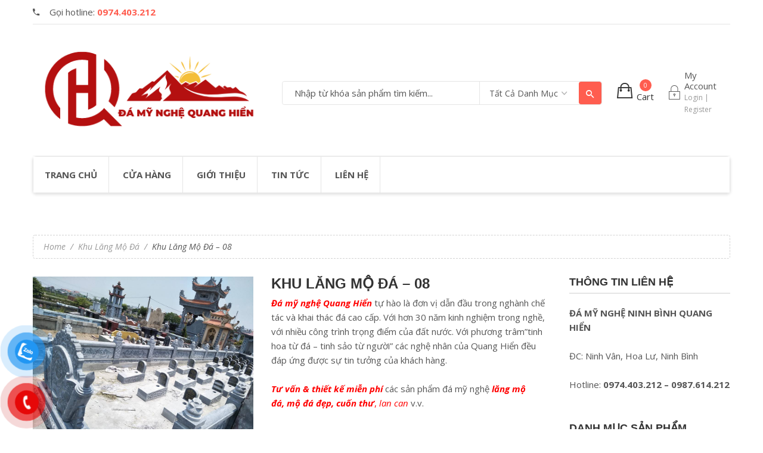

--- FILE ---
content_type: text/html; charset=UTF-8
request_url: https://damynghequanghien.com/san-pham/khu-lang-mo-da-08/
body_size: 14583
content:
<!DOCTYPE html>
<html lang="vi" prefix="og: http://ogp.me/ns#" class="no-js">
<head>
	<meta charset="UTF-8" />
	<meta name="viewport" content="width=device-width, initial-scale=1" />
	<link rel="profile" href="http://gmpg.org/xfn/11" />
	<link rel="pingback" href="https://damynghequanghien.com/xmlrpc.php" />
	<title>Khu lăng mộ đá - 08 - Đá Mỹ Nghệ Quang Hiển</title>

<!-- This site is optimized with the Yoast SEO plugin v9.5 - https://yoast.com/wordpress/plugins/seo/ -->
<link rel="canonical" href="https://damynghequanghien.com/san-pham/khu-lang-mo-da-08/" />
<meta property="og:locale" content="vi_VN" />
<meta property="og:type" content="article" />
<meta property="og:title" content="Khu lăng mộ đá - 08 - Đá Mỹ Nghệ Quang Hiển" />
<meta property="og:description" content="Đá mỹ nghệ Quang Hiển tự hào là đơn vị dẫn đầu trong nghành chế tác và khai thác đá cao cấp. Với hơn 30 năm kinh nghiệm trong nghề, với nhiều công trình trọng điểm của đất nước. Với phương trâm”tinh hoa từ đá – tinh sảo từ người” các nghệ nhân của Quang Hiển đều đáp ứng được sự tin tưởng của khách hàng.

Tư vấn &amp; thiết kế miễn phí các sản phẩm đá mỹ nghệ lăng mộ đá, mộ đá đẹp, cuốn thư, lan can v.v." />
<meta property="og:url" content="https://damynghequanghien.com/san-pham/khu-lang-mo-da-08/" />
<meta property="og:site_name" content="Đá Mỹ Nghệ Quang Hiển" />
<meta property="og:image" content="https://damynghequanghien.com/wp-content/uploads/2019/02/2018_12_05_23_38_IMG_1797.jpg" />
<meta property="og:image:secure_url" content="https://damynghequanghien.com/wp-content/uploads/2019/02/2018_12_05_23_38_IMG_1797.jpg" />
<meta property="og:image:width" content="960" />
<meta property="og:image:height" content="792" />
<meta name="twitter:card" content="summary_large_image" />
<meta name="twitter:description" content="Đá mỹ nghệ Quang Hiển tự hào là đơn vị dẫn đầu trong nghành chế tác và khai thác đá cao cấp. Với hơn 30 năm kinh nghiệm trong nghề, với nhiều công trình trọng điểm của đất nước. Với phương trâm”tinh hoa từ đá – tinh sảo từ người” các nghệ nhân của Quang Hiển đều đáp ứng được sự tin tưởng của khách hàng.  Tư vấn &amp; thiết kế miễn phí các sản phẩm đá mỹ nghệ lăng mộ đá, mộ đá đẹp, cuốn thư, lan can v.v." />
<meta name="twitter:title" content="Khu lăng mộ đá - 08 - Đá Mỹ Nghệ Quang Hiển" />
<meta name="twitter:image" content="https://damynghequanghien.com/wp-content/uploads/2019/02/2018_12_05_23_38_IMG_1797.jpg" />
<!-- / Yoast SEO plugin. -->

<link rel='dns-prefetch' href='//fonts.googleapis.com' />
<link rel='dns-prefetch' href='//s.w.org' />
<link rel="alternate" type="application/rss+xml" title="Dòng thông tin Đá Mỹ Nghệ Quang Hiển &raquo;" href="https://damynghequanghien.com/feed/" />
<link rel="alternate" type="application/rss+xml" title="Dòng phản hồi Đá Mỹ Nghệ Quang Hiển &raquo;" href="https://damynghequanghien.com/comments/feed/" />
<link rel="alternate" type="application/rss+xml" title="Đá Mỹ Nghệ Quang Hiển &raquo; Khu lăng mộ đá &#8211; 08 Dòng phản hồi" href="https://damynghequanghien.com/san-pham/khu-lang-mo-da-08/feed/" />
		<script type="text/javascript">
			window._wpemojiSettings = {"baseUrl":"https:\/\/s.w.org\/images\/core\/emoji\/11\/72x72\/","ext":".png","svgUrl":"https:\/\/s.w.org\/images\/core\/emoji\/11\/svg\/","svgExt":".svg","source":{"concatemoji":"https:\/\/damynghequanghien.com\/wp-includes\/js\/wp-emoji-release.min.js?ver=4.9.26"}};
			!function(e,a,t){var n,r,o,i=a.createElement("canvas"),p=i.getContext&&i.getContext("2d");function s(e,t){var a=String.fromCharCode;p.clearRect(0,0,i.width,i.height),p.fillText(a.apply(this,e),0,0);e=i.toDataURL();return p.clearRect(0,0,i.width,i.height),p.fillText(a.apply(this,t),0,0),e===i.toDataURL()}function c(e){var t=a.createElement("script");t.src=e,t.defer=t.type="text/javascript",a.getElementsByTagName("head")[0].appendChild(t)}for(o=Array("flag","emoji"),t.supports={everything:!0,everythingExceptFlag:!0},r=0;r<o.length;r++)t.supports[o[r]]=function(e){if(!p||!p.fillText)return!1;switch(p.textBaseline="top",p.font="600 32px Arial",e){case"flag":return s([55356,56826,55356,56819],[55356,56826,8203,55356,56819])?!1:!s([55356,57332,56128,56423,56128,56418,56128,56421,56128,56430,56128,56423,56128,56447],[55356,57332,8203,56128,56423,8203,56128,56418,8203,56128,56421,8203,56128,56430,8203,56128,56423,8203,56128,56447]);case"emoji":return!s([55358,56760,9792,65039],[55358,56760,8203,9792,65039])}return!1}(o[r]),t.supports.everything=t.supports.everything&&t.supports[o[r]],"flag"!==o[r]&&(t.supports.everythingExceptFlag=t.supports.everythingExceptFlag&&t.supports[o[r]]);t.supports.everythingExceptFlag=t.supports.everythingExceptFlag&&!t.supports.flag,t.DOMReady=!1,t.readyCallback=function(){t.DOMReady=!0},t.supports.everything||(n=function(){t.readyCallback()},a.addEventListener?(a.addEventListener("DOMContentLoaded",n,!1),e.addEventListener("load",n,!1)):(e.attachEvent("onload",n),a.attachEvent("onreadystatechange",function(){"complete"===a.readyState&&t.readyCallback()})),(n=t.source||{}).concatemoji?c(n.concatemoji):n.wpemoji&&n.twemoji&&(c(n.twemoji),c(n.wpemoji)))}(window,document,window._wpemojiSettings);
		</script>
		<style type="text/css">
img.wp-smiley,
img.emoji {
	display: inline !important;
	border: none !important;
	box-shadow: none !important;
	height: 1em !important;
	width: 1em !important;
	margin: 0 .07em !important;
	vertical-align: -0.1em !important;
	background: none !important;
	padding: 0 !important;
}
</style>
<link rel='stylesheet' id='redux-extendify-styles-css'  href='https://damynghequanghien.com/wp-content/plugins/redux-framework/redux-core/assets/css/extendify-utilities.css?ver=4.4.0' type='text/css' media='all' />
<link rel='stylesheet' id='photoswipe-css'  href='https://damynghequanghien.com/wp-content/plugins/woocommerce/assets/css/photoswipe/photoswipe.css?ver=3.5.4' type='text/css' media='all' />
<link rel='stylesheet' id='photoswipe-default-skin-css'  href='https://damynghequanghien.com/wp-content/plugins/woocommerce/assets/css/photoswipe/default-skin/default-skin.css?ver=3.5.4' type='text/css' media='all' />
<style id='woocommerce-inline-inline-css' type='text/css'>
.woocommerce form .form-row .required { visibility: visible; }
</style>
<link rel='stylesheet' id='pzf-style-css'  href='https://damynghequanghien.com/wp-content/plugins/button-contact-vr/css/style.css?ver=4.9.26' type='text/css' media='all' />
<link rel='stylesheet' id='medien-googlefonts-css'  href='https://fonts.googleapis.com/css?family=Open%20Sans:300,400,400italic,600,600italic,700,700italic,800,800italic&#038;subset=latin,latin-ext' type='text/css' media='all' />
<link rel='stylesheet' id='bootstrap-css'  href='https://damynghequanghien.com/wp-content/themes/medien/css/bootstrap.min.css?ver=3.3.6' type='text/css' media='all' />
<link rel='stylesheet' id='owlcarousel-css'  href='https://damynghequanghien.com/wp-content/themes/medien/css/owl.carousel.min.css?ver=2.4' type='text/css' media='all' />
<link rel='stylesheet' id='font-awesome-css'  href='https://damynghequanghien.com/wp-content/plugins/js_composer/assets/lib/bower/font-awesome/css/font-awesome.min.css?ver=5.6' type='text/css' media='all' />
<link rel='stylesheet' id='ionicons-css'  href='https://damynghequanghien.com/wp-content/themes/medien/css/ionicons.min.css?ver=2.0.0' type='text/css' media='all' />
<link rel='stylesheet' id='animate-css'  href='https://damynghequanghien.com/wp-content/themes/medien/css/animate.min.css?ver=2.4' type='text/css' media='all' />
<link rel='stylesheet' id='chosen-css'  href='https://damynghequanghien.com/wp-content/themes/medien/css/chosen.min.css?ver=2.4' type='text/css' media='all' />
<link rel='stylesheet' id='slick-style-css'  href='https://damynghequanghien.com/wp-content/themes/medien/css/slick.css?ver=1.0' type='text/css' media='all' />
<link rel='stylesheet' id='front-end-style-css'  href='https://damynghequanghien.com/wp-content/themes/medien/css/frontend.css?ver=1.0' type='text/css' media='all' />
<link rel='stylesheet' id='medien-main-style-css'  href='https://damynghequanghien.com/wp-content/themes/medien/style.css?ver=4.9.26' type='text/css' media='all' />
<style id='medien-main-style-inline-css' type='text/css'>

        a:hover, a:focus,
        .tagcloud a:hover,
        .post-item .post-tag .tags a:hover,
        .sidebar-top .item-left .hot-line .call-number,
        .topbar-menu>li>a:hover,
        .post-item .post-item-info .post-meta-item a:hover,
        .main-menu-wapper .main-menu>.menu-item>a:hover,
        .post-item .post-item-info .post-content blockquote footer:before,
        .post-item .post-item-info .post-content blockquote footer>*,
        .post-item .post-item-info .post-content blockquote footer>*>*,
        .post-item .post-item-info .post-content blockquote footer>*>*>*,
        .post-item .post-item-info .post-content li:before,
        .post-footer .post-arthur .author-description .author-personal .post-count,
        .post-footer .post-arthur .author-description .author-social-media a:hover,
        .post-comments .comment-content .reply>a:before,
        .post-comments .comment-content .reply a:hover,
        .woocommerce-tabs .wc-tabs li.active>a,
        .woocommerce-tabs .wc-tabs li>a:hover,
        .woocommerce-cart-form .shop_table tbody tr td.product-price,
        .cart-collaterals .cart_totals .shop_table tr.order-total td,
        .woocommerce-checkout-review-order .shop_table tfoot tr.order-total td:last-child,
        .u-columns#customer_login .lost_password>a,
        .entry-summary .yith-wcwl-add-to-wishlist a:hover, 
        .entry-summary .compare:hover,
        .entry-summary .yith-wcwl-add-button a:hover:before, 
        .entry-summary .yith-wcwl-wishlistaddedbrowse a:hover:before, 
        .entry-summary .yith-wcwl-wishlistexistsbrowse a:hover:before, 
        .entry-summary .compare:hover:before,
        .entry-summary .group-control .email-to-friend a:hover:before, 
        .entry-summary .print-button button:hover:before,
        .tab-head .tabs-link li.active a,
        .tab-head .tabs-link li a:hover,
        .medien-iconbox .icon,
        .new-letter-block .widgettitle,
        .new-letter-block .subtitle,
        .new-letter-block .wrap-desc .desc,
        .medien-title.footer_style .title,
        .widget .menu-footer-menu-1-container li a:hover, 
        .medien-custommenu.vertical .menu-footer-menu-2-container li a:hover,
        .medien-custommenu.horizontal .menu-footer-menu-3-container li a:hover,
        .wrap-product-category-info ul li a:hover,
        .wrap-articles-box .article-title .title:hover,
        .medien-banner .banner-info .btn:hover,
        .main-menu li .submenu li>a:hover,
        .medien-title.icon_title>span,
        .medien-showinfo .icon-title,
        .medien-title.list_title .title,
        .medien-showinfo .icon-title,
        .medien-showinfo.news-box .wrap-content .date-info .day-of-mon,
        .mega-style-megamenu_v2 .menu li a:hover,
        .user-account-info .account-menu .submenu>li>a:hover,
        .shop_table.cart.wishlist_table .product-price ins,
        .wrap-articles-section .wrap-article .article-title:hover,
        .has-post-thumbnail .single-left .slick-arrow:hover, 
        .wrap-articles-section .slick-arrow:hover,
        .medien-categories-widget > ul > li > a:hover,
        .medien-categories-widget .cat-item.open .children > li > a:hover,
        #yith-quick-view-content .product_meta .posted_in>a:hover,
        #yith-quick-view-content .product_meta .tagged_as>a:hover,
        .widget li a:hover,
        .main-menu > .menu-item.active > a,
        .owl-carousel .owl-prev:hover, 
        .owl-carousel .owl-next:hover,
        .post-item .post-metas .sticky-post,
        .entry-summary .variations_form .label label:first-child:before,
        .entry-summary .variations_form .label .text-change,
        .post-item .post-metas .post-has-stiky .sticky-icon,
        .main-menu-prepend .main-menu>.menu-item>a:hover{
            color:#FF5D4F;
        }

        .post-comments .form-submit .button:hover,
        .header-search .form-search .form-content .inner .btn-search,
        .header-control .woo-wishlist-link .w-score .wishlist-count,
        .header-control .inner-cart .link-cart .cart-score .count-items,
        .post-item .post-item-info .button:hover,
        .direction-post-control .post-content .link-direct-post:hover,
        .pagination .page-numbers.current,
        .pagination .page-numbers:hover,
        .woocommerce-tabs .wc-tabs li>a:after,
        .page-404 .form-content .btn-search,
        .entry-summary .cart .quantity .btn-number:hover:before,
        .entry-summary .cart .quantity .btn-number:hover:after,
        .woocommerce-cart-form .shop_table .quantity .btn-number:hover:before, 
        .woocommerce-cart-form .shop_table .quantity .btn-number:hover:after,
        .entry-summary .single_add_to_cart_button,
        .woocommerce-product-gallery__trigger,
        .woocommerce-tabs .woocommerce-Tabs-panel .comment-respond .form-submit .submit,
        .woocommerce-pagination .page-numbers>li>span,
        .woocommerce-pagination .page-numbers>li>a:hover,
        .woocommerce-message .wc-forward,
        .woocommerce-cart-form .shop_table tr td.product-remove a,
        .woocommerce-cart-form .shop_table tr td.actions>.button,
        .form-row .button,
        .return-to-shop .button,
        .woocommerce-MyAccount-content .woocommerce-Button,
        .woocommerce-orders-table.woocommerce-MyAccount-orders.my_account_orders.account-orders-table .woocommerce-button.view,
        .widget.widget_price_filter .price_slider_wrapper .ui-slider .ui-slider-range,
        .widget.widget_price_filter .price_slider_wrapper .ui-slider .ui-slider-handle,
        .product-item .group-btn-control .inner .yith-wcqv-button:after,
        .product-item .group-btn-control .inner .yith-wcwl-add-to-wishlist .yith-wcwl-add-button a:after,
        .product-item .group-btn-control .inner .compare-button a:after,
        .product-item .group-btn-control .inner .add_to_cart_button:after,
        .product-item .group-btn-control .inner .added_to_cart.wc-forward:after,
        .product-item .group-btn-control .inner .yith-wcwl-add-to-wishlist .yith-wcwl-wishlistexistsbrowse a:after,
        .product-item .group-btn-control .inner .yith-wcwl-add-to-wishlist .yith-wcwl-wishlistaddedbrowse a:after,
        .product-item .group-btn-control .inner .button.product_type_external:after,
        .product-item .group-btn-control .inner .button.product_type_grouped:after,
        .u-columns#customer_login .woocommerce-form__label-for-checkbox input:checked ~ span:before,
        .mobile-navigation .icon>span,
        span.arrow-tooltip,
        .widget .color-group .term-color > i:hover:after,
        .widget .color-group .term-color.selected > i:after,
        .tab-head .tabs-link li.active a:after,
        .tab-head .tabs-link li a:hover:after,
        .medien-socials .socials .social:hover,
        .title-style-color .title-box .title,
        .title-style-block-color .title-box,
        .style-detail.has-post-thumbnail .single-right:before,
        .new-letter-block  .block-content .newsletter-form-wrap button,
        .header.style2 .main-menu-wapper,
        .header.style3 .main-menu-wapper,
        .header.style2 .main-menu-wapper .main-menu,
        .time_circles > div::after,
        .wpcf7-form>p input.wpcf7-submit,
        .medien-showinfo .btn,
        .medien-iconbox.list .item .order_list,
        #yith-wcwl-form.woocommerce .shop_table.wishlist_table td .yith-wcqv-button,
        #yith-wcwl-form.woocommerce .shop_table.wishlist_table td .add_to_cart_button,
        #yith-wcwl-form.woocommerce .shop_table.wishlist_table td .added_to_cart.wc-forward,
        .wrap-articles-box .wrap-footer-info .button:hover,
        .woocommerce-cart-form .shop_table tr td.actions .button:hover,
        .medien-categories-widget .cat-item.open .children > li > a:hover + .count,
        .cart-collaterals .cart_totals .wc-proceed-to-checkout .checkout-button:hover,
        .wrap-filter-box .control-filter-box:hover,
        .review-type-verticle .woocommerce-tabs .wc-tabs li:after,
        .page-links>span,
        .page-links>a:hover,
        .post-password-form input[type="submit"],
        .widget_shopping_cart_content .woocommerce-mini-cart__buttons a,
        .back-to-top:hover,
        .load-more-product:hover,
        .wrap-demo .links,
        .searchform .button,
        .widget_product_search .woocommerce-product-search input.button,
        #yith-wcwl-form.woocommerce .wishlist_table td.product-add-to-cart a.product_type_external{
            background-color:#FF5D4F;
        }
        
        .post-comments .form-submit .button:hover,
        .woocommerce-widget-layered-nav-dropdown__submit{
            background-color:#FF5D4F!important;
        }
        .direction-post-control .post-content .link-direct-post:hover,
        .slick-vertical .slick-slide .flex-active,
        .flex-control-thumbs li .flex-active,
        .style-detail .flex-control-thumbs li .flex-active,
        .u-columns#customer_login .woocommerce-form__label-for-checkbox input:checked ~ span:before,
        .widget .color-group .term-color > i:hover,
        .widget .color-group .term-color.selected > i,
        .entry-summary .variations_form .change-value.type-display-label.selected,
        .entry-summary .variations_form .change-value.type-display-label:hover,
        .medien-socials .socials .social:hover,
        .new-letter-block  .block-content .newsletter-form-wrap input,
        .woocommerce-widget-layered-nav-dropdown__submit{
            border-color:#FF5D4F;
        }
        .footer.style1 .dynamic-background,
        .wrap-control-color .control-block{ 
            background-color:#FF5D4F !important; 
        }
        
        .tagcloud a:hover,
        .shop-sidebar .inline-group>a:hover{
            box-shadow: 0 0 4px 1px #FF5D4F;
        }
</style>
<script type='text/javascript'>
var iwArgsNoRightClick = {"rightclick":"Y","draganddrop":"Y"};
</script>
<script type='text/javascript' src='https://damynghequanghien.com/wp-content/plugins/image-watermark/js/no-right-click.js?ver=1.7.4'></script>
<script type='text/javascript' src='https://damynghequanghien.com/wp-includes/js/jquery/jquery.js?ver=1.12.4'></script>
<script type='text/javascript' src='https://damynghequanghien.com/wp-includes/js/jquery/jquery-migrate.min.js?ver=1.4.1'></script>
<script type='text/javascript' src='https://damynghequanghien.com/wp-content/plugins/woocommerce/assets/js/jquery-blockui/jquery.blockUI.min.js?ver=2.70'></script>
<script type='text/javascript'>
/* <![CDATA[ */
var wc_add_to_cart_params = {"ajax_url":"\/wp-admin\/admin-ajax.php","wc_ajax_url":"\/?wc-ajax=%%endpoint%%","i18n_view_cart":"Xem gi\u1ecf h\u00e0ng","cart_url":"https:\/\/damynghequanghien.com\/cart\/","is_cart":"","cart_redirect_after_add":"yes"};
/* ]]> */
</script>
<script type='text/javascript' src='https://damynghequanghien.com/wp-content/plugins/woocommerce/assets/js/frontend/add-to-cart.min.js?ver=3.5.4'></script>
<script type='text/javascript' src='https://damynghequanghien.com/wp-content/plugins/js_composer/assets/js/vendors/woocommerce-add-to-cart.js?ver=5.6'></script>
<link rel='https://api.w.org/' href='https://damynghequanghien.com/wp-json/' />
<link rel="EditURI" type="application/rsd+xml" title="RSD" href="https://damynghequanghien.com/xmlrpc.php?rsd" />
<link rel="wlwmanifest" type="application/wlwmanifest+xml" href="https://damynghequanghien.com/wp-includes/wlwmanifest.xml" /> 
<meta name="generator" content="WordPress 4.9.26" />
<meta name="generator" content="WooCommerce 3.5.4" />
<link rel='shortlink' href='https://damynghequanghien.com/?p=2766' />
<link rel="alternate" type="application/json+oembed" href="https://damynghequanghien.com/wp-json/oembed/1.0/embed?url=https%3A%2F%2Fdamynghequanghien.com%2Fsan-pham%2Fkhu-lang-mo-da-08%2F" />
<link rel="alternate" type="text/xml+oembed" href="https://damynghequanghien.com/wp-json/oembed/1.0/embed?url=https%3A%2F%2Fdamynghequanghien.com%2Fsan-pham%2Fkhu-lang-mo-da-08%2F&#038;format=xml" />
<meta name="generator" content="Redux 4.4.0" />	<noscript><style>.woocommerce-product-gallery{ opacity: 1 !important; }</style></noscript>
	<meta name="generator" content="Powered by WPBakery Page Builder - drag and drop page builder for WordPress."/>
<!--[if lte IE 9]><link rel="stylesheet" type="text/css" href="https://damynghequanghien.com/wp-content/plugins/js_composer/assets/css/vc_lte_ie9.min.css" media="screen"><![endif]--><link rel="icon" href="https://damynghequanghien.com/wp-content/uploads/2018/04/cropped-favicon-32x32.png" sizes="32x32" />
<link rel="icon" href="https://damynghequanghien.com/wp-content/uploads/2018/04/cropped-favicon-192x192.png" sizes="192x192" />
<link rel="apple-touch-icon-precomposed" href="https://damynghequanghien.com/wp-content/uploads/2018/04/cropped-favicon-180x180.png" />
<meta name="msapplication-TileImage" content="https://damynghequanghien.com/wp-content/uploads/2018/04/cropped-favicon-270x270.png" />
		<style type="text/css" id="wp-custom-css">
			h4.title-ft {
    font-weight: 800;
    color: #f4524d;
}
.column li {
    line-height: 2.5;
}


.container2 {
display: flex;
    grid-gap: 20px;
    padding: 0px 0px 20px 0px;
	border-top: 1px solid #d3c8c8;
	margin-top: 50px
;
  }

  #columna1 {
    padding-top: 30px;
		width:40%;
  }
#columna2 {
    padding-top: 30px;
		width:30%;
  }
#columna3 {
    padding-top: 30px;
		width:30%;
  }

  @media (max-width: 768px) {
    .container2 {
			display: block;
    }
    #columna1 {
    padding-top: 30px;
		width:100%;
  }
#columna2 {
    padding-top: 30px;
		width:100%;
  }
#columna3 {
    padding-top: 30px;
		width:100%;
  }
    #columna3 {
      order: 3;
      grid-column: span 2;
    }
  }

  @media (max-width: 600px) {
    #columna1,
    #columna2,
    #columna3 {
      order: 3;
      grid-column: span 2;
    }
  }
		</style>
	<style id="medien-dynamic-css" title="dynamic-css" class="redux-options-output">body{font-display:swap;}h1{font-display:swap;}h2{font-display:swap;}h3{font-display:swap;}h4{font-display:swap;}h5{font-display:swap;}h6{font-display:swap;}</style><noscript><style type="text/css"> .wpb_animate_when_almost_visible { opacity: 1; }</style></noscript><style  type="text/css"></style>
<style id="medien-toolkit-inline" type="text/css"></style>
<link rel="stylesheet" href="https://damynghequanghien.com/wp-content/themes/medien/css/custom.css"></head>
<body class="product-template-default single single-product postid-2766 woocommerce woocommerce-page woocommerce-no-js unit_data_styling full medien_used_header_style-04 Medien - shared on wplocker.com-1.0.1 woo_found wpb-js-composer js-comp-ver-5.6 vc_responsive">
    <div class="medien-clone-wrap">
        <div class="medien-panels-actions-wrap"><a class="medien-close-btn medien-close-panels" href="#">x</a></div>
        <div class="medien-panels"></div>
    </div>
    <header id="header" class="header style4">
    <div class="main-header">
        <div class="sidebar-top">
            <div class="container">
                <div class="top-header-wrap">
                                        <div class="item-left">
                        <div class="hot-line">
                            <p>Gọi hotline: <b class="call-number">0974.403.212</b></p>
                        </div>
                    </div>
                                    </div>
            </div>
        </div>
        <div class="header-info">
            <div class="container">
                <div class="header-content">
                    <div class="logo"> <a href="https://damynghequanghien.com"><img alt="Đá Mỹ Nghệ Quang Hiển" src="https://damynghequanghien.com/wp-content/uploads/2024/02/LOGO-QH.png" class="_rw" /></a> </div>
                    <div class="header-search">
                            <form method="get" action="https://damynghequanghien.com/" class="form-search form-search-width-category">
        <div class="form-content">
            <div class="inner">
                <input type="text" class="input" name="s" value="" placeholder="Nhập từ khóa sản phẩm tìm kiếm...">
                                    <input type="hidden" name="post_type" value="product" />
                    <input type="hidden" name="taxonomy" value="product_cat">
                    <div class="category">
                        <select  name='product_cat' id='140974050' class='categori-search-option'  tabindex="1">
	<option value='0'>Tất Cả Danh Mục</option>
	<option class="level-0" value="ban-le-da-cay-huong-da">Bàn lễ đá &#8211; Cây hương đá</option>
	<option class="level-0" value="bia-da">Bia đá</option>
	<option class="level-0" value="cot-da-cot-dong-tru-da">Cột đá &#8211; Cột đồng trụ đá</option>
	<option class="level-0" value="lu-huong-da-dinh-huong">Lư hương đá ( đỉnh hương )</option>
	<option class="level-0" value="mo-hau-banh">Mộ hậu bành (tam cấp)</option>
	<option class="level-0" value="mo-mai-vom">Mộ mái vòm</option>
	<option class="level-0" value="mo-tron-mo-luc-giac">Mộ tròn &#8211; mộ lục giác</option>
	<option class="level-0" value="mo-da-1-mai">Mộ đá 1 mái</option>
	<option class="level-0" value="mo-da-2-mai">Mộ đá 2 mái</option>
	<option class="level-0" value="mo-da-3-mai">Mộ đá 3 mái</option>
	<option class="level-0" value="mo-da-cong-giao-mo-dao">Mộ đá công giáo &#8211; mộ đạo</option>
	<option class="level-0" value="mo-da-xanh-reu">Mộ đá xanh rêu</option>
	<option class="level-0" value="nha-tho-ho">Nhà Thờ Họ</option>
	<option class="level-0" value="phoi-canh-ban-ve-3d">Phối cảnh bản vẽ 3Đ</option>
	<option class="level-0" value="khu-lang-mo-da">Khu lăng mộ đá</option>
	<option class="level-0" value="lang-mo-da">Lăng Mộ đá ( Lăng Thờ Đá )</option>
	<option class="level-0" value="lan-can-da">Lan Can Đá</option>
	<option class="level-0" value="mo-da-dep">Mộ đá đẹp</option>
	<option class="level-0" value="cuon-thu-da-binh-phong-da">Cuốn thư đá &#8211; Bình phong đá</option>
	<option class="level-0" value="cong-tam-quan">Cổng tam quan</option>
	<option class="level-0" value="den-da">Đèn đá</option>
	<option class="level-0" value="linh-vat-da">Linh Vật Đá</option>
	<option class="level-0" value="tuong-tam-linh-da">Tượng Tâm Linh Đá</option>
	<option class="level-0" value="da-lat">Đá lát &#8211; Đá bậc thềm</option>
	<option class="level-0" value="do-tho-da">Đồ thơ đá</option>
</select>
                    </div>
                                <button class="btn-search" type="submit">Search</button>
            </div>
        </div>
    </form><!-- block search -->
                        </div>
                    <div class="header-control-box">
                                                <div class="header-control clear-both no-wishlist-link">
                                                            <div id="wrap-inner-cart" class="wrap-cart-inner inner-cart">
                                        <a href="https://damynghequanghien.com/cart/" class="link-cart btn-show-cart">
        <i class="ion-bag" aria-hidden="true"></i>
        <span class="cart-score">
            <span class="count-items">0</span>
            <span>cart</span>
        </span>
    </a>
                                </div>
                                                                                                                <div class="user-account-info">
                                    <i class="ion-ios-locked-outline" aria-hidden="true"></i>
    <div class="account-menu">
      <span>My Account</span>
      <a href="https://damynghequanghien.com/tai-khoan/">Login | Register</a>
    </div>
                              </div>
                                                        <a class="menu-bar mobile-navigation" href="#">
                                <span class="icon">
                                    <span></span>
                                    <span></span>
                                    <span></span>
                                </span>
                            </a>
                        </div>
                    </div>
                </div>
            </div>
        </div>
        <div class="main-menu-wapper header-sticky">
            <div class="container">
                <div class="box-main-menu">
                    <div class="item-left"><ul data-menuname="TRANG CHỦ" id="medien_menu_id697c1022bdc51" class="clone-main-menu medien-nav main-menu center header-menu-resize"><li id="menu-item-2689" class="menu-item menu-item-type-post_type menu-item-object-page menu-item-home menu-item-2689"><a class="medien-item-title"  title="Trang Chủ" href="https://damynghequanghien.com/">Trang Chủ</a></li>
<li id="menu-item-2742" class="menu-item menu-item-type-post_type menu-item-object-page menu-item-has-children current_page_parent menu-item-2742 parent"><a class="medien-item-title"  title="Cửa hàng" href="https://damynghequanghien.com/cua-hang/">Cửa hàng</a><span class="toggle-submenu"></span>
<ul role="menu" class=" submenu">
	<li id="menu-item-6185" class="menu-item menu-item-type-taxonomy menu-item-object-product_cat menu-item-6185"><a class="medien-item-title"  title="Mộ đá đẹp" href="https://damynghequanghien.com/danh-muc/mo-da-dep/">Mộ đá đẹp</a></li>
	<li id="menu-item-6182" class="menu-item menu-item-type-taxonomy menu-item-object-product_cat current-product-ancestor current-menu-parent current-product-parent menu-item-6182"><a class="medien-item-title"  title="Khu lăng mộ đá" href="https://damynghequanghien.com/danh-muc/khu-lang-mo-da/">Khu lăng mộ đá</a></li>
	<li id="menu-item-6183" class="menu-item menu-item-type-taxonomy menu-item-object-product_cat menu-item-6183"><a class="medien-item-title"  title="Lăng Mộ đá ( Lăng Thờ Đá )" href="https://damynghequanghien.com/danh-muc/lang-mo-da/">Lăng Mộ đá ( Lăng Thờ Đá )</a></li>
	<li id="menu-item-6179" class="menu-item menu-item-type-taxonomy menu-item-object-product_cat menu-item-6179"><a class="medien-item-title"  title="Mộ đá công giáo - mộ đạo" href="https://damynghequanghien.com/danh-muc/mo-da-cong-giao-mo-dao/">Mộ đá công giáo - mộ đạo</a></li>
	<li id="menu-item-6180" class="menu-item menu-item-type-taxonomy menu-item-object-product_cat menu-item-6180"><a class="medien-item-title"  title="Mộ đá xanh rêu" href="https://damynghequanghien.com/danh-muc/mo-da-xanh-reu/">Mộ đá xanh rêu</a></li>
	<li id="menu-item-6184" class="menu-item menu-item-type-taxonomy menu-item-object-product_cat menu-item-6184"><a class="medien-item-title"  title="Lan Can Đá" href="https://damynghequanghien.com/danh-muc/lan-can-da/">Lan Can Đá</a></li>
	<li id="menu-item-6186" class="menu-item menu-item-type-taxonomy menu-item-object-product_cat menu-item-6186"><a class="medien-item-title"  title="Cuốn thư đá - Bình phong đá" href="https://damynghequanghien.com/danh-muc/cuon-thu-da-binh-phong-da/">Cuốn thư đá - Bình phong đá</a></li>
	<li id="menu-item-6187" class="menu-item menu-item-type-taxonomy menu-item-object-product_cat menu-item-6187"><a class="medien-item-title"  title="Cổng tam quan" href="https://damynghequanghien.com/danh-muc/cong-tam-quan/">Cổng tam quan</a></li>
	<li id="menu-item-6169" class="menu-item menu-item-type-taxonomy menu-item-object-product_cat menu-item-6169"><a class="medien-item-title"  title="Bàn lễ đá - Cây hương đá" href="https://damynghequanghien.com/danh-muc/ban-le-da-cay-huong-da/">Bàn lễ đá - Cây hương đá</a></li>
	<li id="menu-item-6171" class="menu-item menu-item-type-taxonomy menu-item-object-product_cat menu-item-6171"><a class="medien-item-title"  title="Cột đá - Cột đồng trụ đá" href="https://damynghequanghien.com/danh-muc/cot-da-cot-dong-tru-da/">Cột đá - Cột đồng trụ đá</a></li>
	<li id="menu-item-6189" class="menu-item menu-item-type-taxonomy menu-item-object-product_cat menu-item-6189"><a class="medien-item-title"  title="Linh Vật Đá" href="https://damynghequanghien.com/danh-muc/linh-vat-da/">Linh Vật Đá</a></li>
	<li id="menu-item-6170" class="menu-item menu-item-type-taxonomy menu-item-object-product_cat menu-item-6170"><a class="medien-item-title"  title="Bia đá" href="https://damynghequanghien.com/danh-muc/bia-da/">Bia đá</a></li>
	<li id="menu-item-6190" class="menu-item menu-item-type-taxonomy menu-item-object-product_cat menu-item-6190"><a class="medien-item-title"  title="Tượng Tâm Linh Đá" href="https://damynghequanghien.com/danh-muc/tuong-tam-linh-da/">Tượng Tâm Linh Đá</a></li>
	<li id="menu-item-6181" class="menu-item menu-item-type-taxonomy menu-item-object-product_cat menu-item-6181"><a class="medien-item-title"  title="Phối cảnh bản vẽ 3Đ" href="https://damynghequanghien.com/danh-muc/phoi-canh-ban-ve-3d/">Phối cảnh bản vẽ 3Đ</a></li>
</ul>
</li>
<li id="menu-item-11" class="menu-item menu-item-type-post_type menu-item-object-page menu-item-11"><a class="medien-item-title"  title="Giới thiệu" href="https://damynghequanghien.com/co-so-san-xuat-che-tac-my-nghe/">Giới thiệu</a></li>
<li id="menu-item-470" class="menu-item menu-item-type-taxonomy menu-item-object-category menu-item-470"><a class="medien-item-title"  title="Tin tức" href="https://damynghequanghien.com/category/tin-tuc/">Tin tức</a></li>
<li id="menu-item-286" class="menu-item menu-item-type-post_type menu-item-object-page menu-item-286"><a class="medien-item-title"  title="Liên hệ" href="https://damynghequanghien.com/lien-he-quang-hien/">Liên hệ</a></li>
</ul></div>                </div>
            </div>
        </div>
    </div>
</header>
	<div class="wapper">
<div class="main-container shop-page right-sidebar">
	<div class="columns container">
		<div id="primary" class="content-area"><main id="main" class="site-main" role="main"><nav class="woocommerce-breadcrumb"><a href="https://damynghequanghien.com">Home</a><a href="https://damynghequanghien.com/danh-muc/khu-lang-mo-da/">Khu lăng mộ đá</a>Khu lăng mộ đá &#8211; 08</nav>		<div class="row">
			<div class="single-product-content thumbnail-style-sticky review-type-horizontal main-content col-lg-9 col-md-9 col-sm-8">
								
<div class="woocommerce-notices-wrapper"></div>
<div id="product-2766" class="post-2766 product type-product status-publish has-post-thumbnail product_cat-khu-lang-mo-da first instock shipping-taxable product-type-simple">
    <div class="single-product-box">
        <div class="single-left">
        <div class="woocommerce-product-gallery woocommerce-product-gallery--with-images woocommerce-product-gallery--columns-4 images" data-columns="4" style="opacity: 0; transition: opacity .25s ease-in-out;">
	<figure class="woocommerce-product-gallery__wrapper">
		<div data-thumb="https://damynghequanghien.com/wp-content/uploads/2019/02/2018_12_05_23_38_IMG_1797-100x100.jpg" class="woocommerce-product-gallery__image"><a href="https://damynghequanghien.com/wp-content/uploads/2019/02/2018_12_05_23_38_IMG_1797.jpg"><img width="600" height="495" src="https://damynghequanghien.com/wp-content/uploads/2019/02/2018_12_05_23_38_IMG_1797-600x495.jpg" class="wp-post-image" alt="" title="2018_12_05_23_38_IMG_1797" data-caption="" data-src="https://damynghequanghien.com/wp-content/uploads/2019/02/2018_12_05_23_38_IMG_1797.jpg" data-large_image="https://damynghequanghien.com/wp-content/uploads/2019/02/2018_12_05_23_38_IMG_1797.jpg" data-large_image_width="960" data-large_image_height="792" srcset="https://damynghequanghien.com/wp-content/uploads/2019/02/2018_12_05_23_38_IMG_1797-600x495.jpg 600w, https://damynghequanghien.com/wp-content/uploads/2019/02/2018_12_05_23_38_IMG_1797-300x248.jpg 300w, https://damynghequanghien.com/wp-content/uploads/2019/02/2018_12_05_23_38_IMG_1797-768x634.jpg 768w, https://damynghequanghien.com/wp-content/uploads/2019/02/2018_12_05_23_38_IMG_1797.jpg 960w" sizes="(max-width: 600px) 100vw, 600px" /></a></div>	</figure>
</div>
        </div>
        <div class="single-right">
	    <div class="summary entry-summary">

		<h1 class="product_title entry-title">Khu lăng mộ đá &#8211; 08</h1><div class="woocommerce-product-details__short-description">
	<p><strong><em><a href="https://damynghequanghien.com/"><span style="color: #ff0000;">Đá mỹ nghệ Quang Hiển</span></a></em></strong> tự hào là đơn vị dẫn đầu trong nghành chế tác và khai thác đá cao cấp. Với hơn 30 năm kinh nghiệm trong nghề, với nhiều công trình trọng điểm của đất nước. Với phương trâm”tinh hoa từ đá – tinh sảo từ người” các nghệ nhân của Quang Hiển đều đáp ứng được sự tin tưởng của khách hàng.</p>
<p><a href="https://damynghequanghien.com/danh-muc/phoi-canh-ban-ve-3d/"><em><strong><span style="color: #ff0000;">Tư vấn &amp; thiết kế miễn phí</span></strong></em></a> các sản phẩm đá mỹ nghệ <span style="color: #ff0000;"><strong><em><a style="color: #ff0000;" href="https://damynghequanghien.com/danh-muc/lang-tho-da-long-dinh-da/">lăng mộ đ</a>á, <a style="color: #ff0000;" href="https://damynghequanghien.com/danh-muc/mo-da-dep/">mộ đá đẹp</a>, <a style="color: #ff0000;" href="https://damynghequanghien.com/danh-muc/cuon-thu-da-binh-phong-da/">cuốn thư</a></em></strong>, <em><a style="color: #ff0000;" href="https://damynghequanghien.com/danh-muc/lan-can-da/">lan can</a></em></span> v.v.</p>
</div>
        <span class="total-product-seller">
            0 order(s)        </span>
                <div class="product-info-stock-sku">
            <div class="stock available product-in-stock">
                <label >Availability: </label> <span class="label-available">In Stock</span>
            </div>
        </div>
        <div class="wrap-price-total">
            <p class="price">        <span class="group-price">
            <span class="ovic-custom-price"></span>
            <span class="pay-index">
                <span class="ovic-custom-price_decimals_number">00</span>
                <span class="ovic-custom-currency-symbol">VND</span>
            </span>
        </span>
        </p>
</div>
	</div><!-- .summary -->
    </div>
    </div>
	
	<div class="woocommerce-tabs wc-tabs-wrapper">
		<ul class="tabs wc-tabs" role="tablist">
							<li class="description_tab" id="tab-title-description" role="tab" aria-controls="tab-description">
					<a href="#tab-description">Mô tả</a>
				</li>
							<li class="reviews_tab" id="tab-title-reviews" role="tab" aria-controls="tab-reviews">
					<a href="#tab-reviews">Đánh giá (0)</a>
				</li>
							<li class="tags_tab_tab" id="tab-title-tags_tab" role="tab" aria-controls="tab-tags_tab">
					<a href="#tab-tags_tab">Tags</a>
				</li>
					</ul>
					<div class="woocommerce-Tabs-panel woocommerce-Tabs-panel--description panel entry-content wc-tab" id="tab-description" role="tabpanel" aria-labelledby="tab-title-description">
				

<p><img class="alignnone size-full wp-image-2760" src="https://damynghequanghien.com/wp-content/uploads/2019/02/2018_12_05_23_38_IMG_1797.jpg" alt="" width="960" height="792" srcset="https://damynghequanghien.com/wp-content/uploads/2019/02/2018_12_05_23_38_IMG_1797.jpg 960w, https://damynghequanghien.com/wp-content/uploads/2019/02/2018_12_05_23_38_IMG_1797-300x248.jpg 300w, https://damynghequanghien.com/wp-content/uploads/2019/02/2018_12_05_23_38_IMG_1797-768x634.jpg 768w, https://damynghequanghien.com/wp-content/uploads/2019/02/2018_12_05_23_38_IMG_1797-600x495.jpg 600w" sizes="(max-width: 960px) 100vw, 960px" /></p>
			</div>
					<div class="woocommerce-Tabs-panel woocommerce-Tabs-panel--reviews panel entry-content wc-tab" id="tab-reviews" role="tabpanel" aria-labelledby="tab-title-reviews">
				<div id="reviews" class="woocommerce-Reviews">
	<div id="comments">
		<h2 class="woocommerce-Reviews-title">Đánh giá</h2>

		
			<p class="woocommerce-noreviews">Chưa có đánh giá nào.</p>

			</div>

	
		<div id="review_form_wrapper">
			<div id="review_form">
					<div id="respond" class="comment-respond">
		<span id="reply-title" class="comment-reply-title">Hãy là người đầu tiên nhận xét &ldquo;Khu lăng mộ đá &#8211; 08&rdquo; <small><a rel="nofollow" id="cancel-comment-reply-link" href="/san-pham/khu-lang-mo-da-08/#respond" style="display:none;">Hủy</a></small></span><p class="must-log-in">Bạn cần phải <a href="https://damynghequanghien.com/tai-khoan/">đăng nhập</a> để xem đánh giá.</p>	</div><!-- #respond -->
				</div>
		</div>

	
	<div class="clear"></div>
</div>
			</div>
					<div class="woocommerce-Tabs-panel woocommerce-Tabs-panel--tags_tab panel entry-content wc-tab" id="tab-tags_tab" role="tabpanel" aria-labelledby="tab-title-tags_tab">
				<div class="product_meta">

	
	
	<span class="posted_in">Danh mục: <a href="https://damynghequanghien.com/danh-muc/khu-lang-mo-da/" rel="tag">Khu lăng mộ đá</a></span>
	
	
</div>
			</div>
			</div>


</div><!-- #product-2766 -->

			</div>
						<div class="sidebar col-sidebar col-lg-3 col-md-3 col-sm-4">
				    <div id="widget-area" class="widget-area shop-sidebar">
        <div id="text-2" class="widget widget_text"><h2 class="widgettitle">THÔNG TIN LIÊN HỆ<span class="arow"></span></h2>			<div class="textwidget"><p><strong>ĐÁ MỸ NGHỆ NINH BÌNH QUANG HIỂN</strong></p>
<p>ĐC: Ninh Vân, Hoa Lư, Ninh Bình</p>
<p>Hotline: <strong>0974.403.212 &#8211; 0987.614.212</strong></p>
</div>
		</div><div id="woocommerce_product_categories-2" class="widget woocommerce widget_product_categories"><h2 class="widgettitle">Danh mục sản phẩm<span class="arow"></span></h2><ul class="product-categories"><li class="cat-item cat-item-555"><a href="https://damynghequanghien.com/danh-muc/ban-le-da-cay-huong-da/">Bàn lễ đá - Cây hương đá</a></li>
<li class="cat-item cat-item-556"><a href="https://damynghequanghien.com/danh-muc/bia-da/">Bia đá</a></li>
<li class="cat-item cat-item-58"><a href="https://damynghequanghien.com/danh-muc/cong-tam-quan/">Cổng tam quan</a></li>
<li class="cat-item cat-item-557"><a href="https://damynghequanghien.com/danh-muc/cot-da-cot-dong-tru-da/">Cột đá - Cột đồng trụ đá</a></li>
<li class="cat-item cat-item-50"><a href="https://damynghequanghien.com/danh-muc/cuon-thu-da-binh-phong-da/">Cuốn thư đá - Bình phong đá</a></li>
<li class="cat-item cat-item-44 current-cat"><a href="https://damynghequanghien.com/danh-muc/khu-lang-mo-da/">Khu lăng mộ đá</a></li>
<li class="cat-item cat-item-59"><a href="https://damynghequanghien.com/danh-muc/lan-can-da/">Lan Can Đá</a></li>
<li class="cat-item cat-item-49"><a href="https://damynghequanghien.com/danh-muc/lang-mo-da/">Lăng Mộ đá ( Lăng Thờ Đá )</span></a></li>
<li class="cat-item cat-item-52"><a href="https://damynghequanghien.com/danh-muc/linh-vat-da/">Linh Vật Đá</a></li>
<li class="cat-item cat-item-564"><a href="https://damynghequanghien.com/danh-muc/lu-huong-da-dinh-huong/">Lư hương đá ( đỉnh hương )</span></a></li>
<li class="cat-item cat-item-552"><a href="https://damynghequanghien.com/danh-muc/mo-hau-banh/">Mộ hậu bành (tam cấp)</span></a></li>
<li class="cat-item cat-item-553"><a href="https://damynghequanghien.com/danh-muc/mo-mai-vom/">Mộ mái vòm</a></li>
<li class="cat-item cat-item-558"><a href="https://damynghequanghien.com/danh-muc/mo-tron-mo-luc-giac/">Mộ tròn - mộ lục giác</a></li>
<li class="cat-item cat-item-560"><a href="https://damynghequanghien.com/danh-muc/mo-da-1-mai/">Mộ đá 1 mái</a></li>
<li class="cat-item cat-item-561"><a href="https://damynghequanghien.com/danh-muc/mo-da-2-mai/">Mộ đá 2 mái</a></li>
<li class="cat-item cat-item-562"><a href="https://damynghequanghien.com/danh-muc/mo-da-3-mai/">Mộ đá 3 mái</a></li>
<li class="cat-item cat-item-554"><a href="https://damynghequanghien.com/danh-muc/mo-da-cong-giao-mo-dao/">Mộ đá công giáo - mộ đạo</a></li>
<li class="cat-item cat-item-559"><a href="https://damynghequanghien.com/danh-muc/mo-da-xanh-reu/">Mộ đá xanh rêu</a></li>
<li class="cat-item cat-item-48"><a href="https://damynghequanghien.com/danh-muc/mo-da-dep/">Mộ đá đẹp</a></li>
<li class="cat-item cat-item-938"><a href="https://damynghequanghien.com/danh-muc/nha-tho-ho/">Nhà Thờ Họ</a></li>
<li class="cat-item cat-item-563"><a href="https://damynghequanghien.com/danh-muc/phoi-canh-ban-ve-3d/">Phối cảnh bản vẽ 3Đ</a></li>
<li class="cat-item cat-item-51"><a href="https://damynghequanghien.com/danh-muc/tuong-tam-linh-da/">Tượng Tâm Linh Đá</a></li>
<li class="cat-item cat-item-60"><a href="https://damynghequanghien.com/danh-muc/da-lat/">Đá lát - Đá bậc thềm</a></li>
<li class="cat-item cat-item-54"><a href="https://damynghequanghien.com/danh-muc/den-da/">Đèn đá</a></li>
<li class="cat-item cat-item-53"><a href="https://damynghequanghien.com/danh-muc/do-tho-da/">Đồ thơ đá</a></li>
</ul></div>		<div id="recent-posts-3" class="widget widget_recent_entries">		<h2 class="widgettitle">BÀI VIẾT MỚI<span class="arow"></span></h2>		<ul>
											<li>
					<a href="https://damynghequanghien.com/lu-huong-da-2/">Lư hương đá</a>
									</li>
											<li>
					<a href="https://damynghequanghien.com/do-tho-bang-da/">Đồ thờ bằng đá</a>
									</li>
											<li>
					<a href="https://damynghequanghien.com/dinh-huong-da/">Đỉnh hương đá</a>
									</li>
											<li>
					<a href="https://damynghequanghien.com/cong-da-2/">Cổng đá</a>
									</li>
											<li>
					<a href="https://damynghequanghien.com/mo-da-tron/">Mộ đá tròn</a>
									</li>
					</ul>
		</div><div id="medien_products-2" class="widget medien_products product_list"><h2 class="widgettitle">Sản phẩm nổi bật<span class="arow"></span></h2>            <ul class="product_list_widget">
                <li>
	
	<a href="https://damynghequanghien.com/san-pham/ban-le-da-01/">
		<img width="300" height="300" src="https://damynghequanghien.com/wp-content/uploads/2019/03/2018_04_16_18_59_IMG_0352-300x300.jpg" class="attachment-woocommerce_thumbnail size-woocommerce_thumbnail" alt="" srcset="https://damynghequanghien.com/wp-content/uploads/2019/03/2018_04_16_18_59_IMG_0352-300x300.jpg 300w, https://damynghequanghien.com/wp-content/uploads/2019/03/2018_04_16_18_59_IMG_0352-100x100.jpg 100w" sizes="(max-width: 300px) 100vw, 300px" />		<span class="product-title">Bàn lễ đá - 01</span>
	</a>

				
	
	</li>
<li>
	
	<a href="https://damynghequanghien.com/san-pham/khu-lang-mo-da-01/">
		<img width="300" height="300" src="https://damynghequanghien.com/wp-content/uploads/2018/04/lm-04-300x300.jpg" class="attachment-woocommerce_thumbnail size-woocommerce_thumbnail" alt="" srcset="https://damynghequanghien.com/wp-content/uploads/2018/04/lm-04-300x300.jpg 300w, https://damynghequanghien.com/wp-content/uploads/2018/04/lm-04-768x768.jpg 768w, https://damynghequanghien.com/wp-content/uploads/2018/04/lm-04-600x600.jpg 600w, https://damynghequanghien.com/wp-content/uploads/2018/04/lm-04-100x100.jpg 100w, https://damynghequanghien.com/wp-content/uploads/2018/04/lm-04.jpg 960w" sizes="(max-width: 300px) 100vw, 300px" />		<span class="product-title">Khu lăng mộ và đồ thờ đá đẹp</span>
	</a>

				
	
	</li>
<li>
	
	<a href="https://damynghequanghien.com/san-pham/long-tho-da-03/">
		<img width="300" height="300" src="https://damynghequanghien.com/wp-content/uploads/2019/03/DSC00083-300x300.jpg" class="attachment-woocommerce_thumbnail size-woocommerce_thumbnail" alt="" srcset="https://damynghequanghien.com/wp-content/uploads/2019/03/DSC00083-300x300.jpg 300w, https://damynghequanghien.com/wp-content/uploads/2019/03/DSC00083-100x100.jpg 100w" sizes="(max-width: 300px) 100vw, 300px" />		<span class="product-title">Long thờ đá - 03</span>
	</a>

				
	
	</li>
<li>
	
	<a href="https://damynghequanghien.com/san-pham/tuong-phat-quan-am-ngoi-su-tu/">
		<img width="300" height="300" src="https://damynghequanghien.com/wp-content/uploads/2022/07/z3516031441075_fe2a455d0fd335cb53f8b886a1f17bfd-1-300x300.jpg" class="attachment-woocommerce_thumbnail size-woocommerce_thumbnail" alt="" srcset="https://damynghequanghien.com/wp-content/uploads/2022/07/z3516031441075_fe2a455d0fd335cb53f8b886a1f17bfd-1-300x300.jpg 300w, https://damynghequanghien.com/wp-content/uploads/2022/07/z3516031441075_fe2a455d0fd335cb53f8b886a1f17bfd-1-100x100.jpg 100w" sizes="(max-width: 300px) 100vw, 300px" />		<span class="product-title">Tượng phật quan âm ngồi sư tử</span>
	</a>

				
	
	</li>
<li>
	
	<a href="https://damynghequanghien.com/san-pham/cac-mau-lang-mo-xay-dep/">
		<img width="300" height="300" src="https://damynghequanghien.com/wp-content/uploads/2019/03/dia-chi-lam-lang-mo-da-tai-thanh-hoa-uy-tin-1.jpg-300x300.png" class="attachment-woocommerce_thumbnail size-woocommerce_thumbnail" alt="" srcset="https://damynghequanghien.com/wp-content/uploads/2019/03/dia-chi-lam-lang-mo-da-tai-thanh-hoa-uy-tin-1.jpg-300x300.png 300w, https://damynghequanghien.com/wp-content/uploads/2019/03/dia-chi-lam-lang-mo-da-tai-thanh-hoa-uy-tin-1.jpg-100x100.png 100w" sizes="(max-width: 300px) 100vw, 300px" />		<span class="product-title">Những mẫu lăng mộ xây đẹp</span>
	</a>

				
	
	</li>

            </ul>
            </div>    </div><!-- .widget-area -->
			</div>
					</div>
		</main></div>	</div>

    <div class="container">
        <div class="advance-products-box"
        	<section class="related products">
        <div class="title-box">
            <h2>Sản phẩm tương tự</h2>
        </div>
        <div class="wrap-products">
            <ul class="products owl-carousel equal-container" data-dots="true" data-nav="true" data-margin="0" data-loop="false" data-responsive="{&quot;0&quot;:{&quot;items&quot;:&quot;2&quot;},&quot;480&quot;:{&quot;items&quot;:&quot;2&quot;},&quot;768&quot;:{&quot;items&quot;:&quot;3&quot;},&quot;992&quot;:{&quot;items&quot;:&quot;4&quot;},&quot;1200&quot;:{&quot;items&quot;:&quot;5&quot;}}">
							                    <li class="product post-2764 type-product status-publish has-post-thumbnail product_cat-khu-lang-mo-da  instock shipping-taxable product-type-simple" >
                        <div class="product-item product-style-1 equal-elem ">
    <div class="post-2764 product type-product status-publish has-post-thumbnail product_cat-khu-lang-mo-da  instock shipping-taxable product-type-simple" >
        <div class="product-inner">

            
            <div class="product-thumb">
                            <div class="group-flash">
                                            </div>
                <div class="thumb-inner">
            <a class="thumb-link" href="https://damynghequanghien.com/san-pham/khu-lang-mo-da-06-2/">
                                    <img width="300" height="300" class="attachment-post-thumbnail wp-post-image lazy owl-lazy" src="https://damynghequanghien.com/wp-content/themes/medien/images/1x1.jpg" data-src="https://damynghequanghien.com/wp-content/uploads/2019/02/2018_08_04_12_07_IMG_1091-300x300.jpg" data-original="https://damynghequanghien.com/wp-content/uploads/2019/02/2018_08_04_12_07_IMG_1091-300x300.jpg" alt="" />
                            </a>
        </div>
        

                <div class="group-btn-control">
                    <div class="inner">
                        <a href="https://damynghequanghien.com/san-pham/khu-lang-mo-da-06-2/" data-quantity="1" class="button product_type_simple" data-product_id="2764" data-product_sku="" aria-label="Đọc thêm về &ldquo;Khu lăng mộ đá - 06&rdquo;" rel="nofollow">Đọc tiếp</a>                    </div>
                </div>

            </div>

            <div class="product-info">
                        <h3 class="product-name">
            <a href="https://damynghequanghien.com/san-pham/khu-lang-mo-da-06-2/">Khu lăng mộ đá - 06</a>
        </h3>
                    <div class="wrap-product-category-info">
                <ul>
                                        <li>
                            <a class="product-cat" title="Khu lăng mộ đá" href="https://damynghequanghien.com/danh-muc/khu-lang-mo-da/">Khu lăng mộ đá</a>
                        </li>
                                        </ul>
                <span class="total-product-seller">0 orders</span>            </div>
                    <div class="wrap-product-more-info">
                </div>
        				<div class="product-info">
                        <h3 class="product-name" style="text-align: center;">
            				<a href="tel:0974.403.212" style="color: red;font-weight: bold;font-size: 16px;">Hotline: 0974.403.212</a>
			        	</h3>
				</div>
            </div>
        </div>
    </div>
</div>                    </li>
							                    <li class="product post-2622 type-product status-publish product_cat-khu-lang-mo-da last instock shipping-taxable product-type-simple" >
                        <div class="product-item product-style-1 equal-elem ">
    <div class="post-2622 product type-product status-publish product_cat-khu-lang-mo-da first instock shipping-taxable product-type-simple" >
        <div class="product-inner">

            
            <div class="product-thumb">
                        <div class="thumb-inner">
            <a class="thumb-link" href="https://damynghequanghien.com/san-pham/khu-lang-mo-da-dep-005/">
                                    <img width="300" height="300" class="attachment-post-thumbnail wp-post-image lazy owl-lazy" src="https://damynghequanghien.com/wp-content/themes/medien/images/1x1.jpg" data-src="http://placehold.it/300x300" data-original="http://placehold.it/300x300" alt="" />
                            </a>
        </div>
        

                <div class="group-btn-control">
                    <div class="inner">
                        <a href="https://damynghequanghien.com/san-pham/khu-lang-mo-da-dep-005/" data-quantity="1" class="button product_type_simple" data-product_id="2622" data-product_sku="" aria-label="Đọc thêm về &ldquo;Khu lăng mộ đá đẹp - 005&rdquo;" rel="nofollow">Đọc tiếp</a>                    </div>
                </div>

            </div>

            <div class="product-info">
                        <h3 class="product-name">
            <a href="https://damynghequanghien.com/san-pham/khu-lang-mo-da-dep-005/">Khu lăng mộ đá đẹp - 005</a>
        </h3>
                    <div class="wrap-product-category-info">
                <ul>
                                        <li>
                            <a class="product-cat" title="Khu lăng mộ đá" href="https://damynghequanghien.com/danh-muc/khu-lang-mo-da/">Khu lăng mộ đá</a>
                        </li>
                                        </ul>
                <span class="total-product-seller">0 orders</span>            </div>
                    <div class="wrap-product-more-info">
                </div>
        				<div class="product-info">
                        <h3 class="product-name" style="text-align: center;">
            				<a href="tel:0974.403.212" style="color: red;font-weight: bold;font-size: 16px;">Hotline: 0974.403.212</a>
			        	</h3>
				</div>
            </div>
        </div>
    </div>
</div>                    </li>
							                    <li class="product post-2816 type-product status-publish has-post-thumbnail product_cat-khu-lang-mo-da  instock shipping-taxable product-type-simple" >
                        <div class="product-item product-style-1 equal-elem ">
    <div class="post-2816 product type-product status-publish has-post-thumbnail product_cat-khu-lang-mo-da  instock shipping-taxable product-type-simple" >
        <div class="product-inner">

            
            <div class="product-thumb">
                            <div class="group-flash">
                                            </div>
                <div class="thumb-inner">
            <a class="thumb-link" href="https://damynghequanghien.com/san-pham/long-tho-da-02/">
                                    <img width="300" height="300" class="attachment-post-thumbnail wp-post-image lazy owl-lazy" src="https://damynghequanghien.com/wp-content/themes/medien/images/1x1.jpg" data-src="https://damynghequanghien.com/wp-content/uploads/2019/03/20140115_163601-300x300.jpg" data-original="https://damynghequanghien.com/wp-content/uploads/2019/03/20140115_163601-300x300.jpg" alt="" />
                            </a>
        </div>
        

                <div class="group-btn-control">
                    <div class="inner">
                        <a href="https://damynghequanghien.com/san-pham/long-tho-da-02/" data-quantity="1" class="button product_type_simple" data-product_id="2816" data-product_sku="" aria-label="Đọc thêm về &ldquo;Long thờ đá - 02&rdquo;" rel="nofollow">Đọc tiếp</a>                    </div>
                </div>

            </div>

            <div class="product-info">
                        <h3 class="product-name">
            <a href="https://damynghequanghien.com/san-pham/long-tho-da-02/">Long thờ đá - 02</a>
        </h3>
                    <div class="wrap-product-category-info">
                <ul>
                                        <li>
                            <a class="product-cat" title="Khu lăng mộ đá" href="https://damynghequanghien.com/danh-muc/khu-lang-mo-da/">Khu lăng mộ đá</a>
                        </li>
                                        </ul>
                <span class="total-product-seller">0 orders</span>            </div>
                    <div class="wrap-product-more-info">
                </div>
        				<div class="product-info">
                        <h3 class="product-name" style="text-align: center;">
            				<a href="tel:0974.403.212" style="color: red;font-weight: bold;font-size: 16px;">Hotline: 0974.403.212</a>
			        	</h3>
				</div>
            </div>
        </div>
    </div>
</div>                    </li>
							                    <li class="product post-2628 type-product status-publish product_cat-khu-lang-mo-da last instock shipping-taxable product-type-simple" >
                        <div class="product-item product-style-1 equal-elem ">
    <div class="post-2628 product type-product status-publish product_cat-khu-lang-mo-da first instock shipping-taxable product-type-simple" >
        <div class="product-inner">

            
            <div class="product-thumb">
                        <div class="thumb-inner">
            <a class="thumb-link" href="https://damynghequanghien.com/san-pham/khu-lang-mo-da-dep-008/">
                                    <img width="300" height="300" class="attachment-post-thumbnail wp-post-image lazy owl-lazy" src="https://damynghequanghien.com/wp-content/themes/medien/images/1x1.jpg" data-src="http://placehold.it/300x300" data-original="http://placehold.it/300x300" alt="" />
                            </a>
        </div>
        

                <div class="group-btn-control">
                    <div class="inner">
                        <a href="https://damynghequanghien.com/san-pham/khu-lang-mo-da-dep-008/" data-quantity="1" class="button product_type_simple" data-product_id="2628" data-product_sku="" aria-label="Đọc thêm về &ldquo;Khu lăng mộ đá đẹp - 008&rdquo;" rel="nofollow">Đọc tiếp</a>                    </div>
                </div>

            </div>

            <div class="product-info">
                        <h3 class="product-name">
            <a href="https://damynghequanghien.com/san-pham/khu-lang-mo-da-dep-008/">Khu lăng mộ đá đẹp - 008</a>
        </h3>
                    <div class="wrap-product-category-info">
                <ul>
                                        <li>
                            <a class="product-cat" title="Khu lăng mộ đá" href="https://damynghequanghien.com/danh-muc/khu-lang-mo-da/">Khu lăng mộ đá</a>
                        </li>
                                        </ul>
                <span class="total-product-seller">0 orders</span>            </div>
                    <div class="wrap-product-more-info">
                </div>
        				<div class="product-info">
                        <h3 class="product-name" style="text-align: center;">
            				<a href="tel:0974.403.212" style="color: red;font-weight: bold;font-size: 16px;">Hotline: 0974.403.212</a>
			        	</h3>
				</div>
            </div>
        </div>
    </div>
</div>                    </li>
							                    <li class="product post-2626 type-product status-publish has-post-thumbnail product_cat-khu-lang-mo-da product_tag-khu-lang-mo-da-dep  instock shipping-taxable product-type-simple" >
                        <div class="product-item product-style-1 equal-elem ">
    <div class="post-2626 product type-product status-publish has-post-thumbnail product_cat-khu-lang-mo-da product_tag-khu-lang-mo-da-dep  instock shipping-taxable product-type-simple" >
        <div class="product-inner">

            
            <div class="product-thumb">
                            <div class="group-flash">
                                            </div>
                <div class="thumb-inner">
            <a class="thumb-link" href="https://damynghequanghien.com/san-pham/khu-lang-mo-da-dep-006/">
                                    <img width="300" height="300" class="attachment-post-thumbnail wp-post-image lazy owl-lazy" src="https://damynghequanghien.com/wp-content/themes/medien/images/1x1.jpg" data-src="https://damynghequanghien.com/wp-content/uploads/2018/09/1f054ddd9de169bf30f0-1-1-300x300.png" data-original="https://damynghequanghien.com/wp-content/uploads/2018/09/1f054ddd9de169bf30f0-1-1-300x300.png" alt="" />
                            </a>
        </div>
        

                <div class="group-btn-control">
                    <div class="inner">
                        <a href="https://damynghequanghien.com/san-pham/khu-lang-mo-da-dep-006/" data-quantity="1" class="button product_type_simple" data-product_id="2626" data-product_sku="" aria-label="Đọc thêm về &ldquo;Khu lăng mộ đá đẹp - 006&rdquo;" rel="nofollow">Đọc tiếp</a>                    </div>
                </div>

            </div>

            <div class="product-info">
                        <h3 class="product-name">
            <a href="https://damynghequanghien.com/san-pham/khu-lang-mo-da-dep-006/">Khu lăng mộ đá đẹp - 006</a>
        </h3>
                    <div class="wrap-product-category-info">
                <ul>
                                        <li>
                            <a class="product-cat" title="Khu lăng mộ đá" href="https://damynghequanghien.com/danh-muc/khu-lang-mo-da/">Khu lăng mộ đá</a>
                        </li>
                                        </ul>
                <span class="total-product-seller">0 orders</span>            </div>
                    <div class="wrap-product-more-info">
                </div>
        				<div class="product-info">
                        <h3 class="product-name" style="text-align: center;">
            				<a href="tel:0974.403.212" style="color: red;font-weight: bold;font-size: 16px;">Hotline: 0974.403.212</a>
			        	</h3>
				</div>
            </div>
        </div>
    </div>
</div>                    </li>
							                    <li class="product post-2620 type-product status-publish product_cat-khu-lang-mo-da last instock shipping-taxable product-type-simple" >
                        <div class="product-item product-style-1 equal-elem ">
    <div class="post-2620 product type-product status-publish product_cat-khu-lang-mo-da first instock shipping-taxable product-type-simple" >
        <div class="product-inner">

            
            <div class="product-thumb">
                        <div class="thumb-inner">
            <a class="thumb-link" href="https://damynghequanghien.com/san-pham/khu-lang-mo-da-dep-004/">
                                    <img width="300" height="300" class="attachment-post-thumbnail wp-post-image lazy owl-lazy" src="https://damynghequanghien.com/wp-content/themes/medien/images/1x1.jpg" data-src="http://placehold.it/300x300" data-original="http://placehold.it/300x300" alt="" />
                            </a>
        </div>
        

                <div class="group-btn-control">
                    <div class="inner">
                        <a href="https://damynghequanghien.com/san-pham/khu-lang-mo-da-dep-004/" data-quantity="1" class="button product_type_simple" data-product_id="2620" data-product_sku="" aria-label="Đọc thêm về &ldquo;Khu lăng mộ đá đẹp - 004&rdquo;" rel="nofollow">Đọc tiếp</a>                    </div>
                </div>

            </div>

            <div class="product-info">
                        <h3 class="product-name">
            <a href="https://damynghequanghien.com/san-pham/khu-lang-mo-da-dep-004/">Khu lăng mộ đá đẹp - 004</a>
        </h3>
                    <div class="wrap-product-category-info">
                <ul>
                                        <li>
                            <a class="product-cat" title="Khu lăng mộ đá" href="https://damynghequanghien.com/danh-muc/khu-lang-mo-da/">Khu lăng mộ đá</a>
                        </li>
                                        </ul>
                <span class="total-product-seller">0 orders</span>            </div>
                    <div class="wrap-product-more-info">
                </div>
        				<div class="product-info">
                        <h3 class="product-name" style="text-align: center;">
            				<a href="tel:0974.403.212" style="color: red;font-weight: bold;font-size: 16px;">Hotline: 0974.403.212</a>
			        	</h3>
				</div>
            </div>
        </div>
    </div>
</div>                    </li>
							                    <li class="product post-2820 type-product status-publish has-post-thumbnail product_cat-khu-lang-mo-da  instock shipping-taxable product-type-simple" >
                        <div class="product-item product-style-1 equal-elem ">
    <div class="post-2820 product type-product status-publish has-post-thumbnail product_cat-khu-lang-mo-da  instock shipping-taxable product-type-simple" >
        <div class="product-inner">

            
            <div class="product-thumb">
                            <div class="group-flash">
                                            </div>
                <div class="thumb-inner">
            <a class="thumb-link" href="https://damynghequanghien.com/san-pham/long-tho-da-04/">
                                    <img width="300" height="300" class="attachment-post-thumbnail wp-post-image lazy owl-lazy" src="https://damynghequanghien.com/wp-content/themes/medien/images/1x1.jpg" data-src="https://damynghequanghien.com/wp-content/uploads/2019/03/IMG_1146-300x300.jpg" data-original="https://damynghequanghien.com/wp-content/uploads/2019/03/IMG_1146-300x300.jpg" alt="" />
                            </a>
        </div>
        

                <div class="group-btn-control">
                    <div class="inner">
                        <a href="https://damynghequanghien.com/san-pham/long-tho-da-04/" data-quantity="1" class="button product_type_simple" data-product_id="2820" data-product_sku="" aria-label="Đọc thêm về &ldquo;Long thờ đá - 04&rdquo;" rel="nofollow">Đọc tiếp</a>                    </div>
                </div>

            </div>

            <div class="product-info">
                        <h3 class="product-name">
            <a href="https://damynghequanghien.com/san-pham/long-tho-da-04/">Long thờ đá - 04</a>
        </h3>
                    <div class="wrap-product-category-info">
                <ul>
                                        <li>
                            <a class="product-cat" title="Khu lăng mộ đá" href="https://damynghequanghien.com/danh-muc/khu-lang-mo-da/">Khu lăng mộ đá</a>
                        </li>
                                        </ul>
                <span class="total-product-seller">0 orders</span>            </div>
                    <div class="wrap-product-more-info">
                </div>
        				<div class="product-info">
                        <h3 class="product-name" style="text-align: center;">
            				<a href="tel:0974.403.212" style="color: red;font-weight: bold;font-size: 16px;">Hotline: 0974.403.212</a>
			        	</h3>
				</div>
            </div>
        </div>
    </div>
</div>                    </li>
							                    <li class="product post-2594 type-product status-publish has-post-thumbnail product_cat-khu-lang-mo-da last instock shipping-taxable product-type-simple" >
                        <div class="product-item product-style-1 equal-elem ">
    <div class="post-2594 product type-product status-publish has-post-thumbnail product_cat-khu-lang-mo-da first instock shipping-taxable product-type-simple" >
        <div class="product-inner">

            
            <div class="product-thumb">
                            <div class="group-flash">
                                            </div>
                <div class="thumb-inner">
            <a class="thumb-link" href="https://damynghequanghien.com/san-pham/nhung-mau-lang-mo-da-ua-chuong-nhat-mang-tinh-tam-linh-cao/">
                                    <img width="300" height="300" class="attachment-post-thumbnail wp-post-image lazy owl-lazy" src="https://damynghequanghien.com/wp-content/themes/medien/images/1x1.jpg" data-src="https://damynghequanghien.com/wp-content/uploads/2018/09/lang-mo-010-300x300.jpg" data-original="https://damynghequanghien.com/wp-content/uploads/2018/09/lang-mo-010-300x300.jpg" alt="" />
                            </a>
        </div>
        

                <div class="group-btn-control">
                    <div class="inner">
                        <a href="https://damynghequanghien.com/san-pham/nhung-mau-lang-mo-da-ua-chuong-nhat-mang-tinh-tam-linh-cao/" data-quantity="1" class="button product_type_simple" data-product_id="2594" data-product_sku="" aria-label="Đọc thêm về &ldquo;Những mẫu lăng mộ đá - ưa chuộng nhất , mang tính tâm linh cao&rdquo;" rel="nofollow">Đọc tiếp</a>                    </div>
                </div>

            </div>

            <div class="product-info">
                        <h3 class="product-name">
            <a href="https://damynghequanghien.com/san-pham/nhung-mau-lang-mo-da-ua-chuong-nhat-mang-tinh-tam-linh-cao/">Những mẫu lăng mộ đá - ưa chuộng nhất , mang tính tâm linh cao</a>
        </h3>
                    <div class="wrap-product-category-info">
                <ul>
                                        <li>
                            <a class="product-cat" title="Khu lăng mộ đá" href="https://damynghequanghien.com/danh-muc/khu-lang-mo-da/">Khu lăng mộ đá</a>
                        </li>
                                        </ul>
                <span class="total-product-seller">0 orders</span>            </div>
                    <div class="wrap-product-more-info">
                </div>
        				<div class="product-info">
                        <h3 class="product-name" style="text-align: center;">
            				<a href="tel:0974.403.212" style="color: red;font-weight: bold;font-size: 16px;">Hotline: 0974.403.212</a>
			        	</h3>
				</div>
            </div>
        </div>
    </div>
</div>                    </li>
			            </ul>
        </div>
	</section>
        </div>
    </div>
</div>
</div>
		<!-- if gom all in one show -->
				<div id="button-contact-vr" class="">
			<div id="gom-all-in-one"><!-- v3 -->
				
				
				
								

				
								
								
								
				
								<!-- zalo -->
				<div id="zalo-vr" class="button-contact">
					<div class="phone-vr">
						<div class="phone-vr-circle-fill"></div>
						<div class="phone-vr-img-circle">
							<a target="_blank" href="https://zalo.me/0974403212">				
								<img alt="Zalo" src="https://damynghequanghien.com/wp-content/plugins/button-contact-vr/img/zalo.png" />
							</a>
						</div>
					</div>
					</div>
				<!-- end zalo -->
				
				
								<!-- Phone -->
				<div id="phone-vr" class="button-contact">
					<div class="phone-vr">
						<div class="phone-vr-circle-fill"></div>
						<div class="phone-vr-img-circle">
							<a href="tel:0974403212">				
								<img alt="Phone" src="https://damynghequanghien.com/wp-content/plugins/button-contact-vr/img/phone.png" />
							</a>
						</div>
					</div>
					</div>
									<!-- end phone -->

															</div><!-- end v3 class gom-all-in-one -->

			
		</div>

<!-- Add custom css and js -->
	
<script type="text/javascript">
	jQuery(document).ready(function($){
	    $('#all-in-one-vr').click(function(){
		    $('#button-contact-vr').toggleClass('active');
		})
	    $('#contact-form-vr').click(function(){
		    $('#popup-form-contact-vr').addClass('active');
		})
		$('div#popup-form-contact-vr .bg-popup-vr,div#popup-form-contact-vr .content-popup-vr .close-popup-vr').click(function(){
			$('#popup-form-contact-vr').removeClass('active');
		})
	    $('#contact-showroom').click(function(){
		    $('#popup-showroom-vr').addClass('active');
		})
		$('div#popup-showroom-vr .bg-popup-vr,.content-popup-vr .close-popup-vr').click(function(){
			$('#popup-showroom-vr').removeClass('active');
		})
	});
</script>

<!-- end Add custom css and js -->

		
					
			
		
		
				
		
		
		
		
				<script type="application/ld+json">{"@context":"https:\/\/schema.org\/","@graph":[{"@context":"https:\/\/schema.org\/","@type":"BreadcrumbList","itemListElement":[{"@type":"ListItem","position":1,"item":{"name":"Home","@id":"https:\/\/damynghequanghien.com"}},{"@type":"ListItem","position":2,"item":{"name":"Khu l\u0103ng m\u1ed9 \u0111\u00e1","@id":"https:\/\/damynghequanghien.com\/danh-muc\/khu-lang-mo-da\/"}}]},{"@context":"https:\/\/schema.org\/","@type":"Product","@id":"https:\/\/damynghequanghien.com\/san-pham\/khu-lang-mo-da-08\/","name":"Khu l\u0103ng m\u1ed9 \u0111\u00e1 - 08","image":"https:\/\/damynghequanghien.com\/wp-content\/uploads\/2019\/02\/2018_12_05_23_38_IMG_1797.jpg","description":"<p><strong><em><a href=\"https:\/\/damynghequanghien.com\/\"><span style=\"color: #ff0000;\">\u0110\u00e1 m\u1ef9 ngh\u1ec7 Quang Hi\u1ec3n<\/span><\/a><\/em><\/strong>\u00a0t\u1ef1 h\u00e0o l\u00e0 \u0111\u01a1n v\u1ecb d\u1eabn \u0111\u1ea7u trong ngh\u00e0nh ch\u1ebf t\u00e1c v\u00e0 khai th\u00e1c \u0111\u00e1 cao c\u1ea5p. V\u1edbi h\u01a1n 30 n\u0103m kinh nghi\u1ec7m trong ngh\u1ec1, v\u1edbi nhi\u1ec1u c\u00f4ng tr\u00ecnh tr\u1ecdng \u0111i\u1ec3m c\u1ee7a \u0111\u1ea5t n\u01b0\u1edbc. V\u1edbi ph\u01b0\u01a1ng tr\u00e2m\u201dtinh hoa t\u1eeb \u0111\u00e1 \u2013 tinh s\u1ea3o t\u1eeb ng\u01b0\u1eddi\u201d c\u00e1c ngh\u1ec7 nh\u00e2n c\u1ee7a Quang Hi\u1ec3n \u0111\u1ec1u \u0111\u00e1p \u1ee9ng \u0111\u01b0\u1ee3c s\u1ef1 tin t\u01b0\u1edfng c\u1ee7a kh\u00e1ch h\u00e0ng.<\/p>\n<p><a href=\"https:\/\/damynghequanghien.com\/danh-muc\/phoi-canh-ban-ve-3d\/\"><em><strong><span style=\"color: #ff0000;\">T\u01b0 v\u1ea5n &amp; thi\u1ebft k\u1ebf mi\u1ec5n ph\u00ed<\/span><\/strong><\/em><\/a>\u00a0c\u00e1c s\u1ea3n ph\u1ea9m \u0111\u00e1 m\u1ef9 ngh\u1ec7\u00a0<span style=\"color: #ff0000;\"><strong><em><a style=\"color: #ff0000;\" href=\"https:\/\/damynghequanghien.com\/danh-muc\/lang-tho-da-long-dinh-da\/\">l\u0103ng m\u1ed9 \u0111<\/a>\u00e1,\u00a0<a style=\"color: #ff0000;\" href=\"https:\/\/damynghequanghien.com\/danh-muc\/mo-da-dep\/\">m\u1ed9 \u0111\u00e1 \u0111\u1eb9p<\/a>,\u00a0<a style=\"color: #ff0000;\" href=\"https:\/\/damynghequanghien.com\/danh-muc\/cuon-thu-da-binh-phong-da\/\">cu\u1ed1n th\u01b0<\/a><\/em><\/strong>,\u00a0<em><a style=\"color: #ff0000;\" href=\"https:\/\/damynghequanghien.com\/danh-muc\/lan-can-da\/\">lan can<\/a><\/em><\/span>\u00a0v.v.<\/p>\n","sku":""}]}</script>
<div class="pswp" tabindex="-1" role="dialog" aria-hidden="true">
	<div class="pswp__bg"></div>
	<div class="pswp__scroll-wrap">
		<div class="pswp__container">
			<div class="pswp__item"></div>
			<div class="pswp__item"></div>
			<div class="pswp__item"></div>
		</div>
		<div class="pswp__ui pswp__ui--hidden">
			<div class="pswp__top-bar">
				<div class="pswp__counter"></div>
				<button class="pswp__button pswp__button--close" aria-label="Đóng (Esc)"></button>
				<button class="pswp__button pswp__button--share" aria-label="Chia sẻ"></button>
				<button class="pswp__button pswp__button--fs" aria-label="Bật/tắt chế độ toàn màn hình"></button>
				<button class="pswp__button pswp__button--zoom" aria-label="Phóng to/ thu nhỏ"></button>
				<div class="pswp__preloader">
					<div class="pswp__preloader__icn">
						<div class="pswp__preloader__cut">
							<div class="pswp__preloader__donut"></div>
						</div>
					</div>
				</div>
			</div>
			<div class="pswp__share-modal pswp__share-modal--hidden pswp__single-tap">
				<div class="pswp__share-tooltip"></div>
			</div>
			<button class="pswp__button pswp__button--arrow--left" aria-label="Ảnh trước (mũi tên trái)"></button>
			<button class="pswp__button pswp__button--arrow--right" aria-label="Ảnh tiếp (mũi tên phải)"></button>
			<div class="pswp__caption">
				<div class="pswp__caption__center"></div>
			</div>
		</div>
	</div>
</div>
	<script type="text/javascript">
		var c = document.body.className;
		c = c.replace(/woocommerce-no-js/, 'woocommerce-js');
		document.body.className = c;
	</script>
	<script type='text/javascript'>
/* <![CDATA[ */
var medien_mailchimp = {"ajaxurl":"https:\/\/damynghequanghien.com\/wp-admin\/admin-ajax.php","security":"965057dda0"};
/* ]]> */
</script>
<script type='text/javascript' src='https://damynghequanghien.com/wp-content/plugins/medien-toolkit//includes/classes/mailchimp/js/mailchimp.min.js?ver=1.0'></script>
<script type='text/javascript' src='https://damynghequanghien.com/wp-content/plugins/js_composer/assets/lib/bower/flexslider/jquery.flexslider-min.js?ver=5.6'></script>
<script type='text/javascript' src='https://damynghequanghien.com/wp-content/plugins/woocommerce/assets/js/photoswipe/photoswipe.min.js?ver=4.1.1'></script>
<script type='text/javascript' src='https://damynghequanghien.com/wp-content/plugins/woocommerce/assets/js/photoswipe/photoswipe-ui-default.min.js?ver=4.1.1'></script>
<script type='text/javascript'>
/* <![CDATA[ */
var wc_single_product_params = {"i18n_required_rating_text":"Vui l\u00f2ng ch\u1ecdn m\u1ed9t m\u1ee9c \u0111\u00e1nh gi\u00e1","review_rating_required":"yes","flexslider":{"rtl":false,"animation":"slide","smoothHeight":true,"directionNav":false,"controlNav":"thumbnails","slideshow":false,"animationSpeed":500,"animationLoop":false,"allowOneSlide":false},"zoom_enabled":"","zoom_options":[],"photoswipe_enabled":"1","photoswipe_options":{"shareEl":false,"closeOnScroll":false,"history":false,"hideAnimationDuration":0,"showAnimationDuration":0},"flexslider_enabled":"1"};
/* ]]> */
</script>
<script type='text/javascript' src='https://damynghequanghien.com/wp-content/plugins/woocommerce/assets/js/frontend/single-product.min.js?ver=3.5.4'></script>
<script type='text/javascript' src='https://damynghequanghien.com/wp-content/plugins/woocommerce/assets/js/js-cookie/js.cookie.min.js?ver=2.1.4'></script>
<script type='text/javascript'>
/* <![CDATA[ */
var woocommerce_params = {"ajax_url":"\/wp-admin\/admin-ajax.php","wc_ajax_url":"\/?wc-ajax=%%endpoint%%"};
/* ]]> */
</script>
<script type='text/javascript' src='https://damynghequanghien.com/wp-content/plugins/woocommerce/assets/js/frontend/woocommerce.min.js?ver=3.5.4'></script>
<script type='text/javascript'>
/* <![CDATA[ */
var wc_cart_fragments_params = {"ajax_url":"\/wp-admin\/admin-ajax.php","wc_ajax_url":"\/?wc-ajax=%%endpoint%%","cart_hash_key":"wc_cart_hash_dda8edcdc98f9411bb5c21af2dbde588","fragment_name":"wc_fragments_dda8edcdc98f9411bb5c21af2dbde588"};
/* ]]> */
</script>
<script type='text/javascript' src='https://damynghequanghien.com/wp-content/plugins/woocommerce/assets/js/frontend/cart-fragments.min.js?ver=3.5.4'></script>
<script type='text/javascript' src='https://damynghequanghien.com/wp-includes/js/comment-reply.min.js?ver=4.9.26'></script>
<script type='text/javascript' src='https://damynghequanghien.com/wp-content/themes/medien/js/bootstrap.min.js?ver=3.3.6'></script>
<script type='text/javascript' src='https://damynghequanghien.com/wp-content/themes/medien/js/jquery.sticky.min.js?ver=2.4'></script>
<script type='text/javascript' src='https://damynghequanghien.com/wp-content/themes/medien/js/owl.carousel.min.js?ver=2.4'></script>
<script type='text/javascript' src='https://damynghequanghien.com/wp-content/themes/medien/js/jquery.plugin.js?ver=2.0.4'></script>
<script type='text/javascript' src='https://damynghequanghien.com/wp-content/themes/medien/js/chosen.jquery.min.js?ver=2.4'></script>
<script type='text/javascript' src='https://damynghequanghien.com/wp-content/themes/medien/js/Modernizr.min.js?ver=2.4'></script>
<script type='text/javascript' src='https://damynghequanghien.com/wp-content/themes/medien/js/jquery.lazyload.min.js?ver=2.4'></script>
<script type='text/javascript' src='https://damynghequanghien.com/wp-content/themes/medien/js/slick.min.js?ver=1.6.0'></script>
<script type='text/javascript' src='https://damynghequanghien.com/wp-content/themes/medien/js/jquery.countdown.min.js?ver=2.0.2'></script>
<script type='text/javascript' src='https://damynghequanghien.com/wp-content/themes/medien/js/jquery.actual.min.js?ver=2.0.3'></script>
<script type='text/javascript' src='https://damynghequanghien.com/wp-content/themes/medien/js/timecircles.min.js?ver=1.0.0'></script>
<script type='text/javascript'>
/* <![CDATA[ */
var medien_ajax_fontend = {"ajaxurl":"https:\/\/damynghequanghien.com\/wp-admin\/admin-ajax.php","security":"567f0992b1"};
var medien_fontend_global_script = {"medien_enable_sticky_menu":"0","medien_enable_lazy":"1","medien_woo_product_thumb_slide_ts_items":"2","medien_woo_product_thumb_slide_lg_items":"3","medien_woo_product_thumb_slide_md_items":"2","medien_woo_product_thumb_slide_sm_items":"3","medien_woo_product_thumb_slide_xs_items":"2","medien_woo_single_layout":"right","medien_gmap_api_key":"","medien_enable_product_thumb_slide":"0","single_used_review_tab":"horizontal","main_color":"#FF5D4F"};
/* ]]> */
</script>
<script type='text/javascript' src='https://damynghequanghien.com/wp-content/themes/medien/js/functions.min.js?ver=1.0'></script>
<script type='text/javascript' src='https://damynghequanghien.com/wp-includes/js/wp-embed.min.js?ver=4.9.26'></script>
<script type='text/javascript' src='https://damynghequanghien.com/wp-content/plugins/medien-toolkit/includes/woo-attributes-swatches//js/functions.js?ver=1.0'></script>
</body>
	
</html>

--- FILE ---
content_type: text/css
request_url: https://damynghequanghien.com/wp-content/themes/medien/css/frontend.css?ver=1.0
body_size: 26964
content:
/*-------------------------/*
[Table of contents]
[Color codes]
    Background: #ffffff
    Body Color : #666666
    Accent color: #ff2832
[Typography]
    Body:       14px/24px 'Open Sans',sans-serif
    Heading:    'Open Sans',sans-serif
    Input, textarea: 14px/24px 'Open Sans',sans-serif

[Component module]
    CUSTOM BOOSTRAP 5 COLUMNS
    AUTO CLEAR
    WORDPRESS GALLERY
    LOADING
    COMMON STYLES
    OWL
    BLOG
    SHOPPING CART
    CHECK-OUT
    WIDGET
    HEADER
    MINI CART
    MENU
    PRODUCT
    BLOG
    SHOP
    FOOTER
    RESPONSIVE
/*-------------------------*/
/*------------------------------
 CUSTOM BOOSTRAP 5 COLUMNS
 ------------------------------*/
.col-xs-15,
.col-sm-15,
.col-md-15,
.col-lg-15 {
    position: relative;
    min-height: 1px;
    padding-right: 15px;
    padding-left: 15px;
}
.col-xs-15 {
    width: 20%;
    float: left;
}
@media (min-width: 768px) {
    .col-sm-15 {
        width: 20%;
        float: left;
    }
}
@media (min-width: 992px) {
    .col-md-15 {
        width: 20%;
        float: left;
    }
}
@media (min-width: 1200px) {
    .col-lg-15 {
        width: 20%;
        float: left;
    }
}


/*----------------
AUTO CLEAR
----------------*/
@media (min-width:1200px){
    .auto-clear .col-lg-1:nth-child(12n+1){clear:left;}
    .auto-clear .col-lg-2:nth-child(6n+1){clear:left;}
    .auto-clear .col-lg-15:nth-child(5n+1){clear:left;}
    .auto-clear .col-lg-3:nth-child(4n+1){clear:left;}
    .auto-clear .col-lg-4:nth-child(3n+1){clear:left;}
    .auto-clear .col-lg-6:nth-child(odd){clear:left;}
}
@media (min-width:992px) and (max-width:1199px){
    .auto-clear .col-md-1:nth-child(12n+1){clear:left;}
    .auto-clear .col-md-2:nth-child(6n+1){clear:left;}
    .auto-clear .col-md-15:nth-child(5n+1){clear:left;}
    .auto-clear .col-md-3:nth-child(4n+1){clear:left;}
    .auto-clear .col-md-4:nth-child(3n+1){clear:left;}
    .auto-clear .col-md-6:nth-child(odd){clear:left;}
}
@media (min-width:768px) and (max-width:991px){
    .auto-clear .col-sm-1:nth-child(12n+1){clear:left;}
    .auto-clear .col-sm-2:nth-child(6n+1){clear:left;}
    .auto-clear .col-sm-15:nth-child(5n+1){clear:left;}
    .auto-clear .col-sm-3:nth-child(4n+1){clear:left;}
    .auto-clear .col-sm-4:nth-child(3n+1){clear:left;}
    .auto-clear .col-sm-6:nth-child(odd){clear:left;}
}
@media (min-width:480px) and (max-width:767px){
    .auto-clear .col-xs-1:nth-child(12n+1){clear:left;}
    .auto-clear .col-xs-2:nth-child(6n+1){clear:left;}
    .auto-clear .col-xs-15:nth-child(5n+1){clear:left;}
    .auto-clear .col-xs-3:nth-child(4n+1){clear:left;}
    .auto-clear .col-xs-4:nth-child(3n+1){clear:left;}
    .auto-clear .col-xs-6:nth-child(odd){clear:left;}
}
@media (max-width:479px){
    .auto-clear .col-ts-1:nth-child(12n+1){clear:left;}
    .auto-clear .col-ts-2:nth-child(6n+1){clear:left;}
    .auto-clear .col-ts-15:nth-child(5n+1){clear:left;}
    .auto-clear .col-ts-3:nth-child(4n+1){clear:left;}
    .auto-clear .col-ts-4:nth-child(3n+1){clear:left;}
    .auto-clear .col-ts-6:nth-child(odd){clear:left;}
}

/*----------------------------------
Custom Bostrap Colum form 480 > 767
----------------------------------*/

@media (max-width: 480px){
    .col-lg-1,
    .col-lg-10,
    .col-lg-11,
    .col-lg-12,
    .col-lg-2,
    .col-lg-3,
    .col-lg-4,
    .col-lg-5,
    .col-lg-6,
    .col-lg-7,
    .col-lg-8,
    .col-lg-9,
    .col-md-1,
    .col-md-10,
    .col-md-11,
    .col-md-12,
    .col-md-2,
    .col-md-3,
    .col-md-4,
    .col-md-5,
    .col-md-6,
    .col-md-7,
    .col-md-8,
    .col-md-9,
    .col-sm-1,
    .col-sm-10,
    .col-sm-11,
    .col-sm-12,
    .col-sm-2,
    .col-sm-3,
    .col-sm-4,
    .col-sm-5,
    .col-sm-6,
    .col-sm-7,
    .col-sm-8,
    .col-sm-9,
    .col-xs-1,
    .col-xs-10,
    .col-xs-11,
    .col-xs-12,
    .col-xs-2,
    .col-xs-3,
    .col-xs-4,
    .col-xs-5,
    .col-xs-6,
    .col-xs-7,
    .col-xs-8,
    .col-xs-9,
    .col-ts-1,
    .col-ts-10,
    .col-ts-11,
    .col-ts-12,
    .col-ts-2,
    .col-ts-3,
    .col-ts-4,
    .col-ts-5,
    .col-ts-6,
    .col-ts-7,
    .col-ts-8,
    .col-ts-9{position:relative;min-height:1px;padding-right:15px;padding-left:15px}
    .col-ts-1,
    .col-ts-2,
    .col-ts-3,
    .col-ts-4,
    .col-ts-5,
    .col-ts-6,
    .col-ts-7,
    .col-ts-8,
    .col-ts-9,
    .col-ts-10,
    .col-ts-11{float:left;}
    .col-ts-12{width:100%;}
    .col-ts-11{width:91.66666667%;}
    .col-ts-10{width:83.33333333%;}
    .col-ts-9{width:75%;}
    .col-ts-8{width:66.66666667%;}
    .col-ts-7{width:58.33333333%;}
    .col-ts-6{width:50%;}
    .col-ts-5{width:41.66666667%;}
    .col-ts-4{width:33.33333333%;}
    .col-ts-3{width:25%;}
    .col-ts-2{width:16.66666667%;}
    .col-ts-1{width:8.33333333%;}
    .col-ts-pull-12{right:100%;}
    .col-ts-pull-11{right:91.66666667%;}
    .col-ts-pull-10{right:83.33333333%;}
    .col-ts-pull-9{right:75%;}
    .col-ts-pull-8{right:66.66666667%;}
    .col-ts-pull-7{right:58.33333333%;}
    .col-ts-pull-6{right:50%;}
    .col-ts-pull-5{right:41.66666667%;}
    .col-ts-pull-4{right:33.33333333%;}
    .col-ts-pull-3{right:25%;}
    .col-ts-pull-2{right:16.66666667%;}
    .col-ts-pull-1{right:8.33333333%;}
    .col-ts-pull-0{right:auto;}
    .col-ts-push-12{left:100%;}
    .col-ts-push-11{left:91.66666667%;}
    .col-ts-push-10{left:83.33333333%;}
    .col-ts-push-9{left:75%;}
    .col-ts-push-8{left:66.66666667%;}
    .col-ts-push-7{left:58.33333333%;}
    .col-ts-push-6{left:50%;}
    .col-ts-push-5{left:41.66666667%;}
    .col-ts-push-4{left:33.33333333%;}
    .col-ts-push-3{left:25%;}
    .col-ts-push-2{left:16.66666667%;}
    .col-ts-push-1{left:8.33333333%;}
    .col-ts-push-0{left:auto;}
    .col-ts-offset-12{margin-left:100%;}
    .col-ts-offset-11{margin-left:91.66666667%;}
    .col-ts-offset-10{margin-left:83.33333333%;}
    .col-ts-offset-9{margin-left:75%;}
    .col-ts-offset-8{margin-left:66.66666667%;}
    .col-ts-offset-7{margin-left:58.33333333%;}
    .col-ts-offset-6{margin-left:50%;}
    .col-ts-offset-5{margin-left:41.66666667%;}
    .col-ts-offset-4{margin-left:33.33333333%;}
    .col-ts-offset-3{margin-left:25%;}
    .col-ts-offset-2{margin-left:16.66666667%;}
    .col-ts-offset-1{margin-left:8.33333333%;}
    .col-ts-offset-0{margin-left:0;}
    .hidden-ts{
        display: none;
    }
}
/* ============================
WordPress Gallery
=============================*/
.gallery:after {
    display: table;
    content: "";
    clear: both;
}
.gallery-item {
    margin: 0;
    float: left;
    padding: 0.5em;
    font-size: 0.8125rem;
    font-style: italic;
    color: #666;
}
.gallery-columns-1 .gallery-item {
    width: 100%;
    float: none;
}
.gallery-columns-2 .gallery-item {
    width: 50%
}
.gallery-columns-3 .gallery-item {
    width: 33.3333%
}
.gallery-columns-4 .gallery-item {
    width: 25%
}
.gallery-columns-5 .gallery-item {
    width: 20%
}
.gallery-columns-6 .gallery-item {
    width: 16.6667%
}
.gallery-columns-7 .gallery-item {
    width: 14.2857%
}
.gallery-columns-8 .gallery-item {
    width: 12.5%
}
.gallery-columns-9 .gallery-item {
    width: 11.1111%
}
.gallery-columns-2 .gallery-item:nth-child(2n+1),
.gallery-columns-3 .gallery-item:nth-child(3n+1),
.gallery-columns-4 .gallery-item:nth-child(4n+1),
.gallery-columns-5 .gallery-item:nth-child(5n+1),
.gallery-columns-6 .gallery-item:nth-child(6n+1),
.gallery-columns-7 .gallery-item:nth-child(7n+1),
.gallery-columns-8 .gallery-item:nth-child(8n+1),
.gallery-columns-9 .gallery-item:nth-child(9n+1) {
    clear: left;
}
@media (max-width: 480px) {
    .gallery-columns-1 .gallery-item,
    .gallery-columns-2 .gallery-item,
    .gallery-columns-3 .gallery-item,
    .gallery-columns-4 .gallery-item,
    .gallery-columns-5 .gallery-item,
    .gallery-columns-6 .gallery-item,
    .gallery-columns-7 .gallery-item,
    .gallery-columns-8 .gallery-item,
    .gallery-columns-9 .gallery-item {
        width: 50%;
    }
}
/*WordPress - css*/
.alignnone,
.wp-caption.alignnone,
a img.alignnone {
    margin: 5px 20px 20px 0;
}
div.aligncenter,
.aligncenter,
.wp-caption.aligncenter,
a img.aligncenter {
    display: block;
    margin: 5px auto 5px auto;
}
.alignleft,
.wp-caption.alignleft,
a img.alignleft {
    float: left;
    margin: 5px 20px 20px 0;
}
.alignright,
.wp-caption.alignright,
a img.alignright {
    float: right;
    margin: 5px 0 20px 20px;
}
img.alignnone {
    margin: 0;
}
.wp-caption {
    background: #fff;
    border: 1px solid #f0f0f0;
    max-width: 100%; /* Image does not overflow the content area */
    padding: 5px 3px 5px;
    text-align: center;
    margin: 0;
}
.wp-caption.alignnone {
    clear: both;
}
.wp-caption img {
    border: 0 none;
    height: auto;
    margin: 0;
    max-width: 100%;
    padding: 0;
    width: auto;
}
.wp-caption p.wp-caption-text {
    font-size: 12px;
    line-height: 17px;
    margin: 0;
    padding: 10px 4px 5px;
    margin: 0!important;
}
.gallery-caption {
    color: #707070;
    color: rgba(51, 51, 51, 0.7);
    display: block;
    font-family: "Noto Sans", sans-serif;
    font-size: 12px;
    line-height: 1.5;
    padding: 0.5em 0;
}
.bypostauthor{
    color: inherit;
}
.widget  .screen-reader-text{
    display: none;
}
.pagination .screen-reader-text{
    display: none;
}
/* LOADING*/
.cssload-square {
    margin: 68px auto;
    width: 19px;
    height: 19px;
    transform: rotate(-45deg);
    -o-transform: rotate(-45deg);
    -ms-transform: rotate(-45deg);
    -webkit-transform: rotate(-45deg);
    -moz-transform: rotate(-45deg);
}

.cssload-square-part {
    position: absolute;
    width: 19px;
    height: 19px;
    z-index: 1;
    animation: cssload-part-anim 0.92s cubic-bezier(0.445, 0.05, 0.55, 0.95) infinite alternate;
    -o-animation: cssload-part-anim 0.92s cubic-bezier(0.445, 0.05, 0.55, 0.95) infinite alternate;
    -ms-animation: cssload-part-anim 0.92s cubic-bezier(0.445, 0.05, 0.55, 0.95) infinite alternate;
    -webkit-animation: cssload-part-anim 0.92s cubic-bezier(0.445, 0.05, 0.55, 0.95) infinite alternate;
    -moz-animation: cssload-part-anim 0.92s cubic-bezier(0.445, 0.05, 0.55, 0.95) infinite alternate;
}

.cssload-square-green {
    background: rgb(84,250,212);
    right: 0;
    bottom: 0;
    animation-direction: alternate-reverse;
    -o-animation-direction: alternate-reverse;
    -ms-animation-direction: alternate-reverse;
    -webkit-animation-direction: alternate-reverse;
    -moz-animation-direction: alternate-reverse;
}

.cssload-square-pink {
    background: rgb(233,111,146);
    left: 0;
    top: 0;
}

.cssload-square-blend {
    background: rgb(117,81,125);
    position: absolute;
    top: 0;
    left: 0;
    bottom: 0;
    right: 0;
    z-index: 2;
    animation: blend-anim 0.92s ease-in infinite;
    -o-animation: blend-anim 0.92s ease-in infinite;
    -ms-animation: blend-anim 0.92s ease-in infinite;
    -webkit-animation: blend-anim 0.92s ease-in infinite;
    -moz-animation: blend-anim 0.92s ease-in infinite;
}

@keyframes blend-anim {
    0% {
        transform: scale(0.01, 0.01) rotateY(0);
        animation-timing-function: cubic-bezier(0.47, 0, 0.745, 0.715);
    }
    50% {
        transform: scale(1, 1) rotateY(0);
        animation-timing-function: cubic-bezier(0.39, 0.575, 0.565, 1);
    }
    100% {
        transform: scale(0.01, 0.01) rotateY(0);
    }
}

@-o-keyframes blend-anim {
    0% {
        -o-transform: scale(0.01, 0.01) rotateY(0);
        -o-animation-timing-function: cubic-bezier(0.47, 0, 0.745, 0.715);
    }
    50% {
        -o-transform: scale(1, 1) rotateY(0);
        -o-animation-timing-function: cubic-bezier(0.39, 0.575, 0.565, 1);
    }
    100% {
        -o-transform: scale(0.01, 0.01) rotateY(0);
    }
}

@-ms-keyframes blend-anim {
    0% {
        -ms-transform: scale(0.01, 0.01) rotateY(0);
        -ms-animation-timing-function: cubic-bezier(0.47, 0, 0.745, 0.715);
    }
    50% {
        -ms-transform: scale(1, 1) rotateY(0);
        -ms-animation-timing-function: cubic-bezier(0.39, 0.575, 0.565, 1);
    }
    100% {
        -ms-transform: scale(0.01, 0.01) rotateY(0);
    }
}

@-webkit-keyframes blend-anim {
    0% {
        -webkit-transform: scale(0.01, 0.01) rotateY(0);
        -webkit-animation-timing-function: cubic-bezier(0.47, 0, 0.745, 0.715);
    }
    50% {
        -webkit-transform: scale(1, 1) rotateY(0);
        -webkit-animation-timing-function: cubic-bezier(0.39, 0.575, 0.565, 1);
    }
    100% {
        -webkit-transform: scale(0.01, 0.01) rotateY(0);
    }
}

@-moz-keyframes blend-anim {
    0% {
        -moz-transform: scale(0.01, 0.01) rotateY(0);
        -moz-animation-timing-function: cubic-bezier(0.47, 0, 0.745, 0.715);
    }
    50% {
        -moz-transform: scale(1, 1) rotateY(0);
        -moz-animation-timing-function: cubic-bezier(0.39, 0.575, 0.565, 1);
    }
    100% {
        -moz-transform: scale(0.01, 0.01) rotateY(0);
    }
}

@keyframes cssload-part-anim {
    0% {
        transform: translate3d(-10px, -10px, 0);
    }
    100% {
        transform: translate3d(10px, 10px, 0);
    }
}

@-o-keyframes cssload-part-anim {
    0% {
        -o-transform: translate3d(-10px, -10px, 0);
    }
    100% {
        -o-transform: translate3d(10px, 10px, 0);
    }
}

@-ms-keyframes cssload-part-anim {
    0% {
        -ms-transform: translate3d(-10px, -10px, 0);
    }
    100% {
        -ms-transform: translate3d(10px, 10px, 0);
    }
}

@-webkit-keyframes cssload-part-anim {
    0% {
        -webkit-transform: translate3d(-10px, -10px, 0);
    }
    100% {
        -webkit-transform: translate3d(10px, 10px, 0);
    }
}

@-moz-keyframes cssload-part-anim {
    0% {
        -moz-transform: translate3d(-10px, -10px, 0);
    }
    100% {
        -moz-transform: translate3d(10px, 10px, 0);
    }
}
/*custom-css*/
.main-container{
    padding: 30px 0 40px 0;
}
.full-width,.full_width{
    width: 100vw;
    position: relative;
    left: 50%;
    margin-left: -50vw;
}
.container{
    padding: 0 0;
}
.container-inner{
    max-width: 1170px;
    padding-right: 0;
    margin: 0 auto;
}
.container-inner:after,
.container-inner:before{
    display: table;
    content: " ";
}
.container-inner:after{
    clear: both;
}
.owl-carousel .owl-item img,
.owl-carousel:not(.thumbnails) .owl-item img{
    -webkit-transform-style: unset;
    transform-style: unset;
}
@media (max-width: 1400px){
    .container-inner{
        max-width: 1220px;
        padding-right: 27px;
    }
}
@media (max-width: 1279px) {
    .container-inner{
        max-width: 1200px;
        padding: 0 15px;
    }
}
@media (max-width: 1199px) {
    .container-inner{
        max-width: 970px;
        padding: 0;
    }
}
@media (max-width: 1024px) {
    .hidden-menu{
        display: none!important;
    }
    .col-md-50{
        width: 50%;
    }
}
@media (max-width: 991px) {
    .container-inner{
        max-width: 750px;
    }
}
@media (max-width: 768px) {
    .container,
    .container-inner{
        padding: 0 15px;
        margin: 0 auto;
    }
    .container-inner{
        max-width: inherit;
        padding: 0 15px;
    }
}
@media (max-width: 640px){
    .col-md-50{
        width: 100%;
    }
}
/*------------------------
COMMON STYLES
------------------------*/
body{
    font-family:'Open Sans', sans-serif;;
    font-size: 15px;
    color: #555555;
    line-height: 24px;
    font-weight: 400;
    overflow-x: hidden;
}
label{
    font-weight: normal;
    color: #555;
}
label .required{
    color: #f24e3d;
    border-bottom: none;
    text-decoration: none;
}
a {
    color: #333;
    text-decoration: none;
    -webkit-transition: all 0.3s ease 0s;
    -o-transition: all 0.3s ease 0s;
    -moz-transition: all 0.3s ease 0s;
    transition: all 0.3s ease 0s;
}
a:hover, a:focus, a:active {
    text-decoration: none;
    outline: none;
}
body .wpb_button,
body .wpb_content_element,
body ul.wpb_thumbnails-fluid > li {
    margin-bottom: 0;
}
p{
    margin-bottom: 24px;
}
ul,ol{
    padding-left: 20px;
}
h1, h2, h3, h4, h5, h6 {
    font-family: 'Open Sans', sans-serif;
    font-weight: 400;
    margin-top: 0;
    margin-bottom: 20px;
    color: #333;
    line-height: inherit;
}
h1 {
    font-size: 36px;
}
h2 {
    font-size: 30px;
}
h3 {
    font-size: 24px;
}
h4 {
    font-size: 20px;
}
h5 {
    font-size: 18px;
}
h6 {
    font-size: 16px;
}
html{
    font-size: 14px;
}
img {
    height: auto;
    max-width: 100%;
    outline: none;
}
figure{
    max-width: 100%;
}
iframe {
    max-width: 100% !important;
}
input[type="text"],
input[type="email"],
textarea,
input[type="password"],
input[type="tel"],
select,
input[type="search"],
input[type="url"]{
    border: 1px solid #dddddd;
    border-radius: 0;
    padding: 7px 20px;
    max-width: 100%;
    outline: none;
}
input[type="text"],
input[type="email"],
textarea,
input[type="password"],
input[type="tel"],
input[type="search"],
input[type="url"]{
    -webkit-appearance: none;
    -moz-appearance: none;
    appearance: none;
}
button:focus, input:focus{
    outline: none;
}
button:hover{
    -webkit-transition: all 0.3s ease 0s;
    -o-transition: all 0.3s ease 0s;
    -moz-transition: all 0.3s ease 0s;
    transition: all 0.3s ease 0s;
}
input[type="submit"]:hover,
.button:not(.yith-wcqv-button):not(.add_to_cart_button):not(.compare):not(.product_type_external):not(.product_type_grouped):not(.button-readmore):not(.checkout-button):not(.button-comment):hover,
button:not(.control-filter-box):not(.slick-arrow):not(.button-comment):not(.pswp__button):not(.button-print):not(#cboxClose):not(.load-more-product):hover{
    background:#333!important;
}
select::-ms-expand {
    display: none;
}
select{
    width: 100%;
}
table {
    border: 1px solid #E6E6E6;
    border-collapse: collapse;
    border-spacing: 0;
    table-layout: auto;
    width: 100%;
    margin-bottom: 20px;
}
th,td{
    border-color: #E6E6E6;
    border-style: solid;
    border-width: 1px;
    padding: 10px 5px;
    font-weight: normal;
    /*text-align: center;*/
}
textarea{
    display: block;
}
:focus {
    outline: none;
}
.vc_separator>span{
    display: block;
}
.chosen-container-active.chosen-with-drop .chosen-single{
    border: 1px solid transparent;
    background: none;
}
.chosen-container .chosen-drop{
    background: #fff;
    border: none;
}
.chosen-container-single .chosen-single{
    border: 1px solid transparent;
    background: #f6f6f6;
    border-radius: 0;
    padding: 0 15px;
    max-width: 100%;
    background: none;
    -webkit-box-shadow: none;
    -moz-box-shadow: none;
    box-shadow: none;
    height: 38px!important;
    line-height: 38px!important;
}
.chosen-container-single .chosen-single span{
    margin: 0;
    color: #555;
}
.chosen-container-single .chosen-single div b:before{
    font-family: 'FontAwesome';
    content: "\f0d7";
    width: auto;
    height: auto;
    color: #aeaeae;
}
.chosen-container .chosen-results li.highlighted{
    background: none;
    background-color: #F8F8F8;
    color: #333333;
}
.chosen-container-single .chosen-single div b{
    background: none!important;
}
/*use to input*/
::-webkit-input-placeholder {
    color: inherit;
    opacity: 1;
    filter: alpha(opacity=100);
}
:-moz-placeholder { / Firefox 18- /
color: inherit;
    opacity: 1;
    filter: alpha(opacity=100);
}
::-moz-placeholder {  / Firefox 19+ /
color: inherit;
    opacity: 1;
    filter: alpha(opacity=100);
}
:-ms-input-placeholder {
    color: inherit;
    opacity: 1;
    filter: alpha(opacity=100);
}
/*owl*/
.owl-carousel .owl-dots.disabled,
.owl-carousel .owl-nav.disabled{
    display: none;
}
.owl-stage-outer:hover {
    padding-left: 2px;
    padding-right: 2px;
    margin-left: -2px;
    margin-right: -2px;
    margin-top:-3px;
    padding-top: 3px;
}
.owl-carousel.owl-loaded{
    display: inline-block;
    width: 100%;
}
.owl-carousel .owl-item.active .owl-lazy{
    opacity: 1;
}
.owl-carousel .owl-prev,
.owl-carousel .owl-next{
    font-size: 30px;
    width: 30px;
    height: 30px;
    text-align: center;
    line-height: 30px;
    position: absolute;
    top: 45%;
    left: -25px;
    cursor: pointer;
    opacity: 0;
    visibility: hidden;
    -webkit-transition: all 0.3s ease 0s;
    -o-transition: all 0.3s ease 0s;
    -moz-transition: all 0.3s ease 0s;
    transition: all 0.3s ease 0s;
}
.owl-carousel .owl-next{
    left: inherit;
    right: -25px;
}
.slider-style-brands .owl-prev{
    left: 10px;
}
.slider-style-brands .owl-next{
    right: 10px;
}
.articles-on-the-same-author .owl-prev,
.articles-on-the-same-author .owl-next{
    position: absolute;
    top: 45%;
    font-size: 30px;
    left: -30px;
}
.articles-on-the-same-author .owl-next{
    left:inherit;
    right: -30px;
}
.owl-dots {
    position: absolute;
    text-align: right;
    top: -38px;
    right: -2px;
}
.owl-dot.active {
    background: #999;
    width: 30px;
    border-radius: 25px;
    -webkit-transition: all 0.3s ease 0s;
    -o-transition: all 0.3s ease 0s;
    -moz-transition: all 0.3s ease 0s;
    transition: all 0.3s ease 0s;
}
.owl-dot {
    width: 10px;
    height: 10px;
    display: inline-block;
    margin: 0 2.5px;
    background: #ccc;
    border-radius: 50%;
    -webkit-transition: all 0.3s ease 0s;
    -o-transition: all 0.3s ease 0s;
    -moz-transition: all 0.3s ease 0s;
    transition: all 0.3s ease 0s;
}
.dots-bottom-center .owl-dots{
    text-align: center;
    bottom: 40px;
    right: 0;
    left: 0;
    top: inherit;
}
.dots-on-box .owl-dots{
    position: absolute;
    text-align: center;
    top: inherit;
    right: 190px;
    bottom: 58px;
}
.owl-carousel:hover .owl-prev,
.owl-carousel:hover .owl-next{
    opacity: 1;
    visibility: visible;
}
@media (max-width: 1280px) {
    .owl-carousel .owl-prev{
        left: -10px;
    }
    .owl-carousel .owl-next{
        right: -10px;
    }
}
@media (max-width: 1279px) and (min-width: 1200px) {
    .articles-on-the-same-author .owl-prev{
        left: 0px;
    }
    .articles-on-the-same-author .owl-next{
        right: 0px;
    }
}
@media (max-width: 991px) {
    .articles-on-the-same-author .owl-prev{
        left: 0px;
    }
    .articles-on-the-same-author .owl-next{
        right: 0px;
    }
    .dots-on-box .owl-dots{
        bottom: 10px;
    }
    .dots-bottom-center .owl-dots{
        bottom: 0;
    }
}
@media (max-width: 767px) {
    .articles-on-the-same-author .owl-prev,
    .articles-on-the-same-author .owl-next{
        display: none;
    }
}
@media (max-width: 640px) {
    .owl-dots{
        display: none;
    }
}
@media (max-width: 480px) {
    .owl-carousel .owl-prev,
    .owl-carousel .owl-next{
        display: none;
    }
}
/*widget*/
.widget{
    margin-bottom: 40px;
    display: inline-block;
    width: 100%;
}
.widget li{
    list-style: none;
    /*padding: 7.5px 0;*/
    position: relative;
}
.widget > ul, .widget > div > ul {
    padding-left: 0;
}
.widget li a{
    color: #555;
    font-weight: 600;
    line-height: 40px;
}
.widget li a>img{
    max-width: 70px;
    margin:0 10px 10px 0;
    float: left;
}
.widget_products .product_list_widget>li .product-title{
    display: block;
}
.widgettitle{
    color: #333333;
    text-transform: uppercase;
    font-weight: bold;
    font-size: 18px;
    line-height: 18px;
    border-bottom: 2px solid #e5e5e5;
    font-family: 'Raleway', sans-serif;
    padding-bottom: 9px;
    margin-bottom: 20px;
}
.widget_products .product_list_widget>li{
    overflow: hidden;
}
.widget_layered_nav .widgettitle{
    margin-bottom: 11px;
}
.widget_layered_nav .control_panel{
    color: #555;
    font-weight: bold;
    text-transform: capitalize;
    cursor: pointer;
}
.widget_layered_nav .control_panel:after{
    content: "\f3d0";
    font-family: "Ionicons";
    margin-left: 15px;
    color: #999;
}
.shop-sidebar .color-group,
.shop-sidebar .inline-group{
    padding: 26px 10px 17px 20px;
    border: 1px solid #e5e5e5;
    margin-top: 17px;
    display: none;
}
.shop-sidebar .color-group.open_menu,
.shop-sidebar .inline-group.open_menu{
    display: inline-block;
    width: 100%;
}
.shop-sidebar .inline-group>a{
    height: 30px;
    display: inline-block;
    min-width: 30px;
    padding: 0 10px;
    border: 1px solid #e5e5e5;
    line-height: 30px;
    margin-bottom: 10px;
    margin-right: 5px;
}
.shop-sidebar .inline-group>a:hover,
.shop-sidebar .inline-group>a.selected{
    border-width: 1px;
    border-style: solid;
}
.shop-sidebar .widget{
    margin-bottom: 28px;
}
.shop-sidebar .medien-categories-widget{
    margin-bottom: 10px;
}
.medien-categories-widget .widgettitle{
    margin-bottom: 3px;
}
.medien-categories-widget .control-nav-bar {
    position: absolute;
    right: 0;
    width: 20px;
    height: 20px;
    text-align: center;
    line-height: 20px;
    cursor: pointer;
    top: 10px;
}
.medien-categories-widget>ul>li>.count{
    opacity: 0;
}
.medien-categories-widget>ul>li.have-child>.children .count{
    float: right;
    width: 20px;
    height: 20px;
    text-align: center;
    background: #ccc;
    color: #fff;
    font-size: 12px;
    line-height: 20px;
    border-radius: 50%;
    opacity: 1;
    margin-top: 14px;
}
.medien-categories-widget .cat-item.open .children{
    padding-left: 0;
}
.medien-categories-widget>ul>li>a{
    font-weight:bold;
}
.medien-categories-widget .cat-item.open .children>li>a{
    font-weight: 400;
    color: #b1afaf;
}
.medien-categories-widget .children>li{
    height: 0;
    padding: 0;
    opacity: 0;
    visibility: hidden;
    -webkit-transition: all 0.3s ease 0s;
    -o-transition: all 0.3s ease 0s;
    -moz-transition: all 0.3s ease 0s;
    transition: all 0.3s ease 0s;
}
.medien-categories-widget .cat-item.open .children>li,
.medien_custom_product_categories-2 li{
    border-bottom: 1px dashed #ccc;
    opacity: 1;
    visibility: visible;
    /*padding: 7.5px 0;*/
    height: auto;
    -webkit-transition: all 0.3s ease 0s;
    -o-transition: all 0.3s ease 0s;
    -moz-transition: all 0.3s ease 0s;
    transition: all 0.3s ease 0s;
}
.widget_tag_cloud{
    margin-bottom: 35px;
}
.tagcloud a{
    font-size: 14px!important;
    border: 1px solid #e5e5e5;
    padding: 5px 20px;
    margin: 0 2px 5px 0;
    display: inline-block;
}
.tagcloud a:hover{
    -webkit-transition: all 0.3s ease 0s;
    -o-transition: all 0.3s ease 0s;
    transition: all 0.3s ease 0s;
    box-shadow: 0 0 4px 1px #f84e51;
}
.medien-services .wrap-terms{
    padding:20px 20px 13px 20px;
    border:1px solid #e5e5e5;
}
.medien-services .term-item{
    border-bottom:1px dashed #e5e5e5;
    margin-bottom: 20px;
    padding-bottom: 12px;
}
.medien-services .term-item:last-child{
    border-bottom:none;
    padding: 0;
    margin: 0;
}
.medien-services .wrap-banner,
.medien-services .wrap-desc-content{
    display: table-cell;
    vertical-align: middle;
}
.medien-services .wrap-desc-content{
    padding-left: 12px;
}
.medien-services .wrap-desc-content .term-title{
    font-size: 14px;
    text-transform: uppercase;
    font-weight: bold;
    margin-bottom: 0;
}
.medien-services .wrap-desc-content .term-sub-title{
    font-size: 12px;
    color: #666;
    margin-bottom: 0;
    line-height: 20px;
}
.widget .color-group .term-color {
    display: inline-block;
    max-width: 22px;
    float: left;
    max-height: 22px;
    margin-right: 9px;
    margin-bottom: 9px;
}
.widget .color-group .term-color > i {
    display: inline-block;
    width: 22px;
    height: 22px;
    position: relative;
    border:1px solid #e5e5e5;
}
.widget .color-group .term-color > i:hover:after,
.widget .color-group .term-color.selected > i:after{
    font-family: "Ionicons";
    content: "\f383";
    font-size: 10px;
    bottom: 0;
    right: 0;
    position: absolute;
    color: #fff;
    line-height: 10px;
    width: 10px;
    height: 10px;
}
.widget .color-group span, .widget .inline-group .count {
    font-size: 0;
    margin: 0;
    padding: 0;
}
.woocommerce-product-search{
    position: relative;
}
.woocommerce-product-search p{
    margin-bottom: 0;
}
.woocommerce-product-search .search-field{
    width: 100%;
    padding-right: 94px;
}
.woocommerce-product-search .button{
    position: absolute;
    top: 0;
    right: 0;
}
.product_list_widget li{
    overflow: hidden;
}
.woocommerce-loop-category__title{
    font-size: 18px;
    margin-bottom: 10px;
}
.woocommerce-loop-category__title .count{
    background: transparent;
}
.post-content .wp-caption-text{
    margin-top: 5px;
}
@media (min-width: 768px) {
    /*.sidebar-blog{
        margin-top: -45px;
    }*/
}
@media (max-width: 767px) {
    .medien-upload-widget{
        text-align: center;
    }
}
/*menu-mm*/
.medien-clone-wrap{
    position: fixed;
    top: 0;
    left: -350px;
    width: 320px;
    height: 100vh;
    background-color: #fff;
    -webkit-transition: all 0.3s ease 0s;
    -o-transition: all 0.3s ease 0s;
    -moz-transition: all 0.3s ease 0s;
    transition: all 0.3s ease 0s;
    z-index: 100000;
    -webkit-box-shadow: 3px 5px 14px -3px rgba(0,0,0,0.11);
    -moz-box-shadow: 3px 5px 14px -3px rgba(0,0,0,0.11);
    box-shadow: 3px 5px 14px -3px rgba(0,0,0,0.11);
    overflow-x: hidden;
}
.medien-clone-wrap .megamenu-item li{
    line-height: 50px;
}
.medien-clone-wrap .megamenu-item .widget{
    padding: 0 0 30px 0;
}
.medien-clone-wrap .megamenu-item li > a{
    font-family:'Open Sans', san-serif;
}
.medien-clone-wrap .megamenu-item li.menu-item > a{
    display: inline-block;
    line-height: 50px;
}
.medien-clone-wrap .megamenu-item li .icon{
    right: -4px;
    top: -9px;
    float: right;
    position: relative;
}
.medien-clone-wrap .megamenu-item .menu-title{
    font-size: 14px;
    font-weight: 400;
}
.medien-clone-wrap .megamenu-item .menu-title,
.medien-clone-wrap .megamenu-item .wrap-media{
    margin-bottom: 0;
    padding-left: 20px;
}
.medien-panel ul{
    padding:0;
    margin:0;
}
.medien-panel li{
    list-style: none;
    position: relative;
    padding:0 20px;
    border-bottom: 1px solid #ddd;
}
.medien-panels-actions-wrap .medien-prev-panel {
    right: inherit;
    left: 0;
    border: none;
    border-right: 1px solid #eee;
}
.medien-panels-actions-wrap .medien-prev-panel:before {
    content: "\f104";
    font-family: FontAwesome;
}
.medien-panels-actions-wrap .medien-current-panel-title {
    display: block;
    text-align: center;
    line-height: 50px;
    padding: 0 50px;
    text-transform: uppercase;
}
.medien-clone-wrap .medien-panels {
    background: inherit;
    border-color: inherit;
    position: absolute;
    margin-top: 50px;
    left: 0;
    right: 0;
    top: 0;
    bottom: 0;
    z-index: 0;
    box-sizing: border-box;
}
.medien-next-panel {
    width: 50px;
    height: 50px;
    text-align: center;
    line-height: 50px;
    position: absolute;
    top: 0;
    right: 0;
    z-index: 10;
}
.medien-next-panel:before {
    content: "\f105";
    font-family: FontAwesome;
}
.medien-panel>ul>li>a {
    display: inline-block;
    line-height: 50px;
    text-transform: capitalize;
}
.medien-panel>ul>li>a>.icon{
    right: -4px;
    top: -9px;
    float: right;
    position: relative;
}
.medien-clone-wrap .medien-panel {
    border-color: #fff;
    bottom: 0;
    box-sizing: border-box;
    display: block;
    left: 0;
    margin: 0;
    overflow-x: hidden;
    overflow-y: auto;
    position: absolute;
    right: 0;
    top: 0;
    transform: translateX(100%);
    transition: all 0.2s ease 0s;
    z-index: 0;
}
.medien-clone-wrap .medien-main-panel,
.medien-clone-wrap .medien-panel.medien-panel-opened {
    transform: translateX(0);
    z-index: 10;
}
.medien-clone-wrap .medien-sub-opened {
    z-index: 1;
    opacity: 0;
    visibility: hidden;
}
.medien-panels-actions-wrap {
    border-bottom: 1px solid #ddd;
    height: 50px;
    position: relative;
}
.medien-panels-actions-wrap .medien-close-btn,
.medien-panels-actions-wrap .medien-prev-panel {
    width: 50px;
    height: 50px;
    position: absolute;
    top: 0;
    right: 0;
    z-index: 10;
    border-left: 1px solid #eee;
    text-align: center;
    line-height: 50px;
}

@media (max-width: 1024px) {
    .medien-clone-wrap .mega-style-megamenu_v2 .menu li{
        padding: 0 20px;
        margin: 0;
        border-bottom: 1px solid #e5e5e5;
    }
}
/*menu*/
.main-menu{
    padding-left: 0;
    margin-bottom: 0;
    background: #f9f9f9;
}
.header.style3 .main-menu{
    background: transparent;
}
.main-menu>li{
    list-style: none;
}
.main-menu>.menu-item{
    list-style: none;
    display: inline-block;
    padding:0 19px;
}
.main-menu>.menu-item:first-child{
}
.main-menu>.menu-item>a{
    font-weight: bold;
    color: #555;
    text-transform: uppercase;
    padding: 18px 0;
    display: inline-block;
    cursor: pointer;
}
.header:not(.style1):not(.style4) .main-menu-wapper .main-menu>.menu-item{
    border-right: 0px solid transparent;
    border-left: 0px solid transparent;
}
.header:not(.style1):not(.style4) .main-menu-wapper .main-menu>.menu-item>a,
.header:not(.style1):not(.style4) .main-menu-wapper .main-menu>.menu-item>a:hover{
    color: #fff!important;
}
.header:not(.style1):not(.style4) .main-menu-wapper .main-menu>.menu-item:hover,
.header:not(.style1):not(.style4) .main-menu-wapper .main-menu>.menu-item.active{
    /*background: #f04c4e;*/
    border-right: 0px solid #d84446;
    border-left: 0px solid #d84446;
}
.header:not(.style1):not(.style4) .main-menu-wapper .main-menu>.menu-item:after{
    content: '';
    display: inline-block;
    background: rgba(51, 51, 51, 0.4);
    opacity: 0;
    width: 100%;
    position: absolute;
    height: 100%;
    top: 0;
    left: 0;
}
.header:not(.style1):not(.style4) .main-menu-wapper .main-menu>.menu-item:hover:after,
.header:not(.style1):not(.style4) .main-menu-wapper .main-menu>.menu-item.active:after{
    opacity: 0.1;
}
.header.style4 .main-menu-wapper .main-menu>.menu-item{
    border-right:1px solid #e5e5e5;
}
.verticalmenu-content{
    width: 200px;
    background: #5b6d7b;
}
.verticalmenu-content ul{
    padding-left: 0;
    margin-bottom: 5px;
}
.verticalmenu-content ul li{
    list-style: none;
}
.verticalmenu-content .menu-categories-container>.menu>li,
.verticalmenu-content .custom-menu-link{
    padding:14.5px 22px;
    position: relative;
    display: block;
}
.verticalmenu-content .menu-categories-container>.menu>li:first-child{
}
.verticalmenu-content .menu-categories-container>.menu>li:last-child{
    border-bottom:1px solid #7c8a95;
}
.verticalmenu-content .menu-categories-container>.menu>li:hover,
.verticalmenu-content .custom-menu-link:hover{
    background: #495762;
    cursor: pointer;
}
.verticalmenu-content .menu-categories-container>.menu>.menu-item>.medien-item-title,
.verticalmenu-content .menu-title,
.verticalmenu-content .custom-menu-link{
    color: #fff;
    text-transform: capitalize;
    display: block;
}
.mega-style-megamenu_v2 .menu li{
    margin: 0 30px;
    border-bottom: 1px dotted #e5e5e5;
    padding: 7px 0;
}
.main-menu .mega-style-megamenu_v2 .menu li{
    margin: 0;
}
.mega-style-megamenu_v2 .menu li:last-child{
    border-bottom:none;
}
.mega-style-megamenu_v2 .menu li a{
    text-transform: capitalize;
    color: #555;
}
.verticalmenu-content .custom-menu-link:last-child{

}
.verticalmenu-content .menu-title{
    text-transform: uppercase;
    font-weight: bold;
    font-family: 'Raleway', sans-serif;
    background: #2d363d;
    width: 100%;
    display: block;
    padding: 14px 10px 12px 20px;
    cursor: pointer;
}
.verticalmenu-content .medien-item-title .icon,
.verticalmenu-content .custom-menu-link span{
    font-size: 30px;
    min-width: 30px;
    text-align: center;
    display: inline-block;
    margin-right: 15px;
    vertical-align: middle;
}
.header .sticky {
    position: fixed;
    -webkit-transform: translateY(-300px);
    -moz-transform: translateY(-300px);
    -ms-transform: translateY(-300px);
    -o-transform: translateY(-300px);
    transform: translateY(-300px);
    z-index: 999;
    top: 0;
    width: 100%;
    left: 0;
    padding: 9px 0 6px;
    background-color: #fff;
    -webkit-transition: 0.5s ease 0s;
    -moz-transition: 0.5s ease 0s;
    -ms-transition: 0.5s ease 0s;
    -o-transition: 0.5s ease 0s;
    transition: 0.5s ease 0s;
    box-shadow: 0 0 10px #888;
}
.admin-bar .sticky.is-sticky{
    top:32px!important;
}
.header .sticky.is-sticky {
    -webkit-transform: translateY(0);
    -moz-transform: translateY(0);
    -ms-transform: translateY(0);
    -o-transform: translateY(0);
    transform: translateY(0);
}
@media (max-width: 1199px) {
    .header:not(.style2):not(.style3):not(.style4) .main-menu-wapper .main-menu > .menu-item:last-child{
        padding-right:0;
    }
    .main-menu-wapper .main-menu > .menu-item,
    .main-menu-prepend .main-menu > .menu-item{
        padding: 0 13px;
    }
    .header.style4 .main-menu-wapper .main-menu > .menu-item{
        padding:0 13px;
    }
    .header.style4 .main-menu-wapper .main-menu > .menu-item > a{
        font-size: 13px;
    }
}
@media (max-width: 1024px) {
    .medien-clone-wrap.open{
        left:0;
    }
    .submenu.megamenu .wpb_single_image{
        text-align: left;
        max-width: 285px;
        margin: 0 20px;
    }
    .medien-panel .megamenu{
        background-image: none!important;
    }
}
@media (max-width: 991px) {
    .verticalmenu-content .wrap-menu-content.close-menu{
        opacity: 0;
        overflow: hidden;
        height: 0;
    }
    .verticalmenu-content .wrap-menu-content.open-menu {
        position: absolute;
        z-index: 1111;
        width: 100%;
        max-width: 750px;
        background: #5b6d7b;
    }
    .verticalmenu-content{
        width: 100%;
        position: relative;
    }
    .verticalmenu-content .toggle-submenu{
        width: 40px;
        height: 40px;
        display: inline-block;
        position: absolute;
        top: 10px;
        right: 0;
        text-align: center;
        line-height: 40px;
    }
    .verticalmenu-content .toggle-submenu:after{
        content: "\f2c7";
        font-family: "Ionicons";
        color: #fff;
    }
    .verticalmenu-content .sub-menu-open .toggle-submenu:after{
        content: "\f2f4";
    }
    .verticalmenu-content .megamenu{
        position: absolute;
        opacity: 1;
        visibility: visible;
        display: inline-block;
    }
}
/*header*/
.sidebar-top .top-header-wrap{
    border-bottom: 1px solid #e5e5e5;
}
.sidebar-top .top-header-wrap:after{
    clear: both;
}
.sidebar-top .top-header-wrap:before,
.sidebar-top .top-header-wrap:after{
    content: '';
    display: table;
}
.sidebar-top p,
.sidebar-top ul{
    margin-bottom: 0;
}
.sidebar-top .item-left{
    float: left;
    padding: 7.5px 0;
}
.sidebar-top .item-left .hot-line:before{
    content: "\f2d2";
    font-family: "Ionicons";
    margin-right: 13px;
}
.sidebar-top .item-left .hot-line>p{
    display: inline-block;
}
.sidebar-top .item-left .hot-line .call-number{
    font-weight: bold;
}
.sidebar-top .item-right{
    float: right;
    padding: 7.5px 0;
}
.topbar-menu li{
    list-style: none;
    display: inline-block;
    margin-left: 15px;
}
.topbar-menu>li>a{
    color: #555;
}
.header-info .header-content{
    display: table;
    width: 100%;
    padding: 26.5px 0 35.5px 0;
}
.header-info .header-content .logo,
.header-info .header-content .header-search,
.header-info .header-content .header-control-box,
.header-info .header-content .articles-header{
    display: table-cell;
    vertical-align: middle;
}
.header-info .header-content .header-search{
    padding-top: 10px;
}
.header-info .header-content .header-control-box{
    padding-top: 8px;
}
.header-info .header-content .logo{
    padding-right: 30px;
}
.header-info .header-content .header-search .form-search{
    max-width: 570px;
    position: relative;
}
.header-info .header-content .header-search .form-content{
    background: #fff;
    border-radius: 4px;
    border: 1px solid #e5e5e5;
}
.header-search .form-search select{
    border: none;
    background: #fff;
}
.header-search .form-search .form-content .inner{
    display: table;
    width: 100%;
}
.header-search .form-search .form-content .inner .input,
.header-search .form-search .form-content .inner .category,
.header-search .form-search .form-content .inner .btn-search{
    display: table-cell;
    vertical-align: middle;
}
.header-search .form-search .form-content .inner .input{
    border: none;
    width: 330px;
    color: #555;
    border-bottom-left-radius: 4px;
    border-top-left-radius: 4px;
}
.header-search .form-search .form-content .inner .category{
    width: 240px;
    padding-right: 40px;
    border-left: 1px solid #e5e5e5;
}
.header-search .form-search .chosen-container{
    font-size: 14px;
    color: #555;
    width: 100%!important;
}
.header-search .form-search .chosen-container-single .chosen-single div{
    right: 8px;
}
.header-search .form-search .chosen-container-single .chosen-single div b:before{
    font-family: "Ionicons";
    content: "\f3d0";
}
.header-search .form-search .form-content .inner .btn-search{
    position: absolute;
    right: 1px;
    top: 1px;
    width: 38px;
    height: 38px;
    line-height: 38px;
    text-align: center;
    color: #fff;
    font-size: 0;
    border: none;
    border-radius: 4px;
}
.header-search .form-search .form-content .inner .btn-search:after{
    content: "\f2f5";
    font-family: "Ionicons";
    font-size: 18px;
}
.header-control-box .header-control,
.header-control-prepend .header-control{
    /*display: table;*/
    float: right;
}
.header-control-box .header-control .wrap-cart-inner,
.header-control-box .header-control .user-account-info,
.header-control-box .header-control .header-wishlist,
.header-control-prepend .header-control .wrap-cart-inner,
.header-control-prepend .header-control .user-account-info,
.header-control-prepend .header-control .header-wishlist,
.header-control .woo-wishlist-link>i,
.header-control .woo-wishlist-link .w-score,
.header-control .inner-cart .link-cart>i,
.header-control .inner-cart .link-cart .cart-score,
.user-account-info>i,
.user-account-info .account-menu{
    display: table-cell;
    vertical-align: middle;
}
.header-control-box .header-control .wrap-cart-inner,
.header-control-box .header-control .user-account-info,
.header-control-box .header-control .header-wishlist{
    padding-left: 35px;
}
.header-control-prepend .header-control .wrap-cart-inner,
.header-control-prepend .header-control .user-account-info,
.header-control-prepend .header-control .header-wishlist{
    padding-left: 30px;
}
.header-control .inner-cart .link-cart .cart-score,
.header-control .woo-wishlist-link .w-score,
.user-account-info .account-menu{
    line-height: 18px;
    padding-left: 7px;
}
.header-control .woo-wishlist-link>i,
.header-control .inner-cart .link-cart>i,
.user-account-info i{
    font-size: 30px;
}
.header-control .woo-wishlist-link .w-score .wishlist-count,
.header-control .inner-cart .link-cart .cart-score .count-items{
    display: block;
    font-size: 10px;
    color: #fff;
    width: 20px;
    height: 20px;
    border-radius: 50%;
    text-align: center;
    line-height: 20px;
    margin: 0 auto;
}
.header-control .woo-wishlist-link .w-score>span,
.header-control .inner-cart .link-cart .cart-score>span{
    text-transform: capitalize;
}
.user-account-info .account-menu>a{
    color: #999;
}
.user-account-info .account-menu>span {
    display: block;
    color: #555;
}
.mobile-navigation{
    display: none;
}
.mobile-navigation .icon {
    width: 44px;
    height: 44px;
    display: inline-block;
    float: left;
    padding: 10px;
    padding-top: 16px;
    margin-left: 10px;
}
.mobile-navigation .icon>span {
    display: block;
    width: 100%;
    height: 2px;
    margin-bottom: 5px;
}
.user-account-info .account-menu{
    position: relative;
}
.user-account-info .account-menu .submenu{
    padding-left: 0;
}
.user-account-info .account-menu .submenu>li{
    list-style: none;
    padding: 5px 0;
    white-space: nowrap;
}
.user-account-info .account-menu .submenu>li>a{
    color: #555;
}
.user-account-info .account-menu a.dropdown-toggle{
    margin-left: 3px;
}
.main-menu li .submenu ul{
    padding-left: 0;
}
.main-menu li .submenu li{
    white-space: nowrap;
    list-style: none;
}
.main-menu li .submenu li>a{
    color: #555;
    text-transform: capitalize;
    font-weight: normal;
    position: relative;
    line-height: 30px;
}
.user-account-info .account-menu .submenu,
.main-menu li .megamenu,
.main-menu li .submenu,
.main-menu li .submenu li .submenu,
.verticalmenu-content .megamenu{
    list-style: none;
    position: absolute;
    top: 100%;
    left: 0;
    padding: 9px 15px;
    background: #ffffff;
    min-width: 120px;
    text-align: left;
    -webkit-box-shadow: 0 0 9px 0 rgba(0,0,0,.2);
    -moz-box-shadow: 0 0 9px 0 rgba(0,0,0,.2);
    box-shadow: 0 0 9px 0 rgba(0,0,0,.2);
    -webkit-transition: opacity .5s,-webkit-transform .5s;
    transition: opacity .5s,transform .5s;
    -webkit-transform: translate(0, 30px);
    -moz-transform: translate(0, 30px);
    -o-transform: translate(0, 30px);
    -ms-transform: translate(0, 30px);
    transform: translate(0, 30px);
    opacity: 0;
    visibility: hidden;
    z-index: 999;
}
.verticalmenu-content .megamenu{
    right: inherit;
    left: 100%;
    top: 0;
    padding: 0;
}
.user-account-info .account-menu .submenu{
    margin-top: 15px;
}
.user-account-info .account-menu .submenu:after{
    position: absolute;
    content: '';
    bottom: 100%;
    left: 0;
    right: 0;
    height: 15px;
}
.main-menu li .megamenu{
    padding:20px 30px;
}
.user-account-info .account-menu:hover .submenu,
.main-menu li:hover .megamenu,
.main-menu li:hover>.submenu,
.main-menu li>.submenu li:hover>.submenu{
    -webkit-transform: translate(0, 0);
    -moz-transform: translate(0, 0);
    -o-transform: translate(0, 0);
    -ms-transform: translate(0, 0);
    transform: translate(0, 0);
    visibility: visible;
    opacity: 1;
}
.box-main-menu{
    display: table;
    width: 100%;
}
.box-main-menu>.item-left, .box-main-menu>.item-right{
    display: table-cell;
    vertical-align: middle;
}
.main-menu li .submenu li{
    width: 100%;
    position: relative;
}
.main-menu li .submenu li .submenu{
    right: inherit;
    left:calc( 100% + 15px );
    top: -9px;
}
.wrap-articles-section{
    position: relative;
    background: #fcfcfc;
}
.wrap-articles-section .articles{
    margin-bottom: 0;
    max-height: 60px;
    overflow: hidden;
}
.wrap-articles-section .articles li{
    list-style: none;
    margin-bottom: 0;
    overflow: hidden;
    border: none;
    max-height: 60px;
}
.wrap-articles-section .wrap-article .article-title{
    font-size: 14px;
    color: #555;
    margin-bottom: -7px;
    margin-top: 8px;
    line-height: 19px;
}
.wrap-articles-section .wrap-article .article-date{
    font-size: 10px;
    color: #999;
}
.wrap-articles-section .wrap-article .wrap-article-info{
    display: inline-block;
    max-width: 228px;
}
.wrap-articles-section .wrap-article .article-attachment{
    float: right;
}
.wrap-articles-section .wrap-article .article-attachment img{
    border: none;
}
.wrap-articles-section .slick-slide{
    max-width: 360px;
}
.wrap-articles-section .slick-arrow{
    border: 1px solid #e5e5e5;
    border-radius: 50%;
    width: 20px;
    height: 20px;
    text-align: center;
    font-size: 10px;
    color: #999;
    background: #fff;
    line-height: 18px;
    padding: 0;
    position: absolute;
    right: 13px;
    top: 10px;
    z-index: 1;
}
.wrap-articles-section .slick-next{
    top: 32px;
}
.header:not(.style2):not(.style3) .wrap-articles-section .slick-list{
    float: right;
    margin-right: 46px;
}
/*header-02*/
.header:not(.style1):not(.style4) .sidebar-top .top-header-wrap{
    background: #f9f9f9;
}
.header:not(.style1):not(.style4) .wrap-articles-section{
    background: #fff;
}
.header:not(.style1):not(.style4) .wrap-articles-section .slick-slide{
    max-width: 320px;
}
.header:not(.style1):not(.style4) .wrap-articles-section .slick-arrow{
    right: 11px;
}
.header:not(.style1):not(.style4) .wrap-articles-section .slick-list{
    margin-right: 38px;
}
.header:not(.style1):not(.style4) .header-control-box .header-control>div,
.header:not(.style1):not(.style4) .header-control-box .header-control>div>a,
.header:not(.style1):not(.style4) .user-account-info .account-menu>span,
.header:not(.style1):not(.style4) .user-account-info .account-menu>a{
    color: #fff;
}
.header:not(.style1):not(.style4) .header-control .woo-wishlist-link .w-score .wishlist-count,
.header:not(.style1):not(.style4) .header-control .inner-cart .link-cart .cart-score .count-items{
    margin-left: 0;
    text-align: left;
}
.header:not(.style1):not(.style4) .header-control-prepend .header-control .woo-wishlist-link .w-score .wishlist-count,
.header:not(.style1):not(.style4) .header-control-prepend .header-control .inner-cart .link-cart .cart-score .count-items{
    text-align: center;
}
.header:not(.style1):not(.style4) .header-control-prepend .user-account-info .account-menu>span,
.header:not(.style1):not(.style4) .header-control-prepend .user-account-info .account-menu>a{
    color: #555;
}
/*header-04*/
.header.style4 .box-main-menu{
    border: 1px solid #e5e5e5;
    border-radius: 6px;
    box-shadow: 0px 2px 4px 1px #e5e5e5;
    margin-bottom: 30px;
}
.header.style4 .main-menu-wapper .main-menu{
    background: #fff;
}
.header.style4 .wrap-articles-section{
    background: #fff;
}
.main-menu-prepend .main-menu{
    background: #fff;
}
.main-menu-prepend .main-menu>.menu-item:first-child{
    margin-left: 0;
}
.main-menu-prepend .main-menu>.menu-item:last-child{
    margin-right: 0;
}
.main-menu-prepend .main-menu>.menu-item>a{
    padding: 10px 0;
}
.medien-title.megamenu_tyle .title{
    font-size: 14px;
    font-weight: bold;
    text-transform: capitalize;
    margin-bottom: 11px;
}
@media (max-width: 1199px) {
    .header-info .header-content .header-search .form-search{
        max-width: 420px;
    }
    .header-search .form-search .form-content .inner .input{
        width: 230px;
    }
    .header-info .header-content .logo{
        padding-right:20px;
    }
    .header-control-box .header-control .wrap-cart-inner,
    .header-control-box .header-control .user-account-info,
    .header-control-box .header-control .header-wishlist{
        padding-left: 25px;
    }
    .wrap-articles-section .slick-arrow,
    .header:not(.style1):not(.style4) .wrap-articles-section .slick-arrow{
        right: 0;
    }
    .header:not(.style2):not(.style3) .wrap-articles-section .slick-list,
    .header:not(.style1):not(.style4) .wrap-articles-section .slick-list{
        margin-right: 30px;
    }
    .header-control-prepend .header-control .wrap-cart-inner,
    .header-control-prepend .header-control .user-account-info,
    .header-control-prepend .header-control .header-wishlist{
        padding-left: 9px;
    }
}
@media (max-width: 1024px) {
    .header-control-box .header-control{
        display: table;
    }
    .mobile-navigation{
        display: inline-block;
        vertical-align: middle;
    }
    .header-info .header-content .logo{
        display: block;
        text-align: center;
        margin-bottom: 20px;
        padding-right: 0;
    }
    .header-info .header-content .header-search,
    .header-info .header-content .header-control-box{
        display: inline-block;
    }
    .header-info .header-content .header-control-box{
        float: right;
    }
    .header-info .header-content .articles-header{
        display: block;
        min-height: 60px;
    }
    .wrap-articles-section{
        display: block;
        max-width: 345px;
        margin: 0 auto;
    }
    .wrap-articles-section .articles{
        padding-left: 0;
        padding-right: 20px;
        min-height: 60px;
    }
    .wrap-articles-section .slick-arrow{
        right: 0px;
    }
    .sticky-wrapper{
        height: 0!important;
    }
    .header:not(.style1):not(.style4) .main-menu-wapper{
        display: block;
        padding: 8px 0 5px 0;
    }
    .header .box-main-menu .item-left{
        display: none;
    }
    .header .header-info .header-content .header-search{
        display: block;
    }
    .header .header-info .header-content .header-search .form-search,
    .header .header-control-box .header-control,
    .header:not(.style2):not(.style3) .header-info .header-content .header-control-box{
        margin: 0 auto;
        float: none;
    }
    .header:not(.style2):not(.style3) .wrap-articles-section .slick-list,
    .header:not(.style1):not(.style4) .wrap-articles-section .slick-list{
        margin-right: 0;
    }
    .header:not(.style2):not(.style3) .header-info .header-content .header-control-box{
        display: inherit;
        margin-top: 20px;
    }
    .header.style2 .header-info .header-content .articles-header,
    .header.style3 .header-info .header-content .articles-header{
        margin-top: 30px;
    }
    .header:not(.style1):not(.style4) .mobile-navigation{
        border: 1px solid #fff;
        margin-left: 10px;
        margin-right: 10px;
    }
    .header:not(.style1):not(.style4) .mobile-navigation .icon > span{
        background: #fff!important;
    }
    .header:not(.style1):not(.style4) .mobile-navigation .icon{
        padding-top: 12px;
        margin-left: 0;
        width: 40px;
        height: 40px;
    }
    .header:not(.style1):not(.style4) .header-control-box .header-control .wrap-cart-inner,
    .header:not(.style1):not(.style4) .header-control-box .header-control .user-account-info,
    .header:not(.style1):not(.style4) .header-control-box .header-control .header-wishlist{
        padding-left: 10px;
        padding-right: 10px;
        margin-bottom: 10px;
    }
    .header .sticky,
    .header .sticky.is-sticky{
        display: none;
    }
    .header.style4 .box-main-menu{
        box-shadow: none;
        border-radius: 0;
        border: none;
    }
}
@media (min-width: 992px) {
    .verticalmenu-content .menu-categories-container .menu>li:hover .megamenu{
        -webkit-transform: translate(0, 0);
        -moz-transform: translate(0, 0);
        -o-transform: translate(0, 0);
        -ms-transform: translate(0, 0);
        transform: translate(0, 0);
        visibility: visible;
        opacity: 1;
    }
}
@media (max-width: 991px) {
    .header-info .header-content .header-search, .header-info .header-content .header-control-box{
        display: block;
    }
    .header-info .header-content .header-search{
        margin-bottom: 20px;
    }
    .header-info .header-content .header-search .form-search{
        margin: 0 auto;
    }
    .header-info .header-content .header-control-box,
    .header-control-box .header-control{
        float: none;
        margin: 0 auto;
        text-align: center;
    }
    .header-control-box .header-control .wrap-cart-inner,
    .header-control-box .header-control .user-account-info,
    .header-control-box .header-control .header-wishlist{
        display: inline-block;;
    }
    .verticalmenu-content .megamenu{
        position: absolute;
        opacity: 0;
        visibility: hidden;
        display: inline-block;
        transition: unset;
        transform: none;
        height: 0;
    }
    .verticalmenu-content .sub-menu-open .megamenu{
        height: auto;
        opacity: 1;
        visibility: visible;
        width: 100%!important;
        margin-top: 15px;
        position: static;
    }
    .header:not(.style2):not(.style3) .wrap-articles-section .slick-list{
        float: none;
        margin-right: 0;
    }
}
@media (max-width: 767px) {
    .sidebar-top .item-left, .sidebar-top .item-right{
        float: none;
        text-align: center;
        margin: 10px 0;
    }
    .topbar-menu li{
        margin: 0 8px;
    }
    .sidebar-top ul{
        padding-left: 0;
    }
    .header-search .form-search select{
        padding:0 10px;
    }
}
@media (max-width: 480px) {
    .header-control-box .header-control .wrap-cart-inner,
    .header-control-box .header-control .user-account-info,
    .header-control-box .header-control .header-wishlist{
        padding:0 14px;
    }
    .mobile-navigation{
        margin-right: 14px;
    }
    .header:not(.style1):not(.style4) .header-info .header-content .logo{
        margin-bottom: 0;
    }
    .header:not(.style1):not(.style4) .header-info .header-content .header-search{
        display: none;
    }
    .header .header-info .header-content .header-search{
        display: none;
    }
    .header.style4 .box-main-menu{
        margin-bottom: 0;
    }
    .header.style2 .header-info .header-content .articles-header,
    .header.style3 .header-info .header-content .articles-header{
        /*margin-top: 0;*/
    }
    .wrap-articles-section{
        max-width: 290px;
        min-height: 60px;
        padding: 0 10px;
    }
    .wrap-articles-section .wrap-article .wrap-article-info{
        max-width: inherit;
    }
    .wrap-articles-section .wrap-article .article-attachment{
        display: none;
    }
    .header.style4 .wrap-articles-section{
        margin-bottom: 15px;
    }
}
/*blog*/
/*grid*/
.post-grid .post-item{
    margin-bottom: 30px;
}
.post-grid .post-item .post-name{
    font-size: 18px;
    margin-bottom: 1px;
}
.post-grid .post-item .post-item-info .post-meta-item{
    border-right:none;
    margin-bottom: 17px;
}
.post-grid .post-item .post-item-info .post-excerpt{
    margin-bottom: 23px;
}
.post-item .post-item-info .button{
    display: inline-block;
    color: #fff;
    background: #333;
    border-radius: 6px;
    padding: 3px 14.5px;
}
/*list*/
.post-list .post-item{
    border-top:1px dashed #e5e5e5;
    padding-top:30px;
    margin-top:30px;
}
.post-list .post-item:first-child{
    border-top:none;
    padding-top: 0;
    margin-top: 0;
}
.post-item .post-name{
    color: #333;
    font-size: 21px;
    text-transform: uppercase;
    font-family: 'Raleway', sans-serif;
    font-weight: bold;
    line-height: 25px;
    margin-bottom: 8px;
    -ms-word-wrap: break-word;
    word-wrap: break-word;
}
.post-list .post-item .post-item-info .post-metas {
    line-height: 20px;
    margin-bottom: 8px;
}
.post-item .post-tag {
    margin-bottom: 6px;
}
.post-item .post-excerpt{
    margin-bottom: 22px;
}
/*detail*/
.post-detail .post-item .post-name{
    font-size: 24px;
    margin-bottom: 15px;
    -ms-word-wrap: break-word;
    word-wrap: break-word;
}
.post-detail .post-item .post-thumb{
    margin-bottom: 22px;
}
.post-item .post-thumb{
    margin-bottom: 26px;
}
.post-detail .post-item .post-item-info .post-metas {
    margin-bottom: 15px;
}
.post-detail .post-item .post-tag {
    margin-bottom: 16px;
}
.post-item .post-item-info .post-meta-item{
    display: inline-block;
    font-size: 13px;
    color: #999;
    margin-right: 7px;
    padding-right: 10px;
    line-height: 14px;
    border-right:1px solid rgba(153, 153, 153, 0.47);
}
.post-item .post-item-info .post-meta-item:last-child{
    border-right:none;
}
.post-item .post-item-info .post-meta-item .meta-item-name{
    color: #555;
}
.post-item .post-item-info .post-meta-item a{
    color: #999;
    text-transform: capitalize;
}
.post-item .post-item-info .post-meta-item .category-post{
    display: inline-block;
}
.post-item .post-item-info .post-meta-item .category-post ul{
    padding-left: 0;
}
.post-item .post-item-info .post-meta-item .category-post ul>li{
    list-style: none;
    display: inline-block;
}
.post-item .post-item-info .post-content strong{
    font-size: 18px;
    font-weight: bold;
    color: #333333;
    margin-bottom: 10px;
    display: inline-block;
}
.post-item .post-item-info .post-content>ul{
    padding-left: 0;
    margin-top: 53px;
}
.post-item .post-item-info .post-content li{
    color: #999;
    position: relative;
    margin-bottom: 4px;
}
.post-item .post-item-info .post-content>ul>li{
    list-style-type: none;
    padding-left: 17px;
}
.post-item .post-item-info .post-content>ul>li:before{
    content: '\2022';
    font-size: 22px;
    display: inline-block;
    line-height: 11px;
    vertical-align: middle;
    position: absolute;
    left: 0;
    top: 6px;
}
.direction-post-control {
    display: inline-block;
    width: 100%;
    border-bottom: 1px solid #e5e5e5;
    border-top: 1px solid #e5e5e5;
    padding: 49px 0;
    margin-top: 30px;
}
.direction-post-control .wrap-preview{
    float: left;
}
.direction-post-control .wrap-preview .link-direct-post:before{
    content: "\f104";
    font-family:'Fontawesome';
    margin-right: 4px;
}
.direction-post-control .wrap-next{
    float: right;
    text-align: right;
}
.direction-post-control .wrap-next .link-direct-post:after{
    content: "\f105";
    font-family:'Fontawesome';
    margin-left: 4px;
}
.direction-post-control .media,
.direction-post-control .post-content{
    display: inline-block;
    vertical-align: top;
}
.direction-post-control .media img{
    margin-right: 17px;
}
.direction-post-control .post-content .link-direct-post{
    color: #999;
    border: 1px solid #e5e5e5;
    border-radius: 3px;
    display: inline-block;
    text-transform: uppercase;
    padding: 2px 16px;
    margin-bottom: 12px;
}
.direction-post-control .post-content .link-direct-post:hover{
    color: #fff;
}
.direction-post-control .post-content .preview-post-name{
    display: block;
    font-weight: bold;
}
.direction-post-control .wrap-next .media{
    float: right;
}
.direction-post-control .wrap-next .media img{
    margin-left: 17px;
    margin-right: 0;
}
blockquote{
    font-size: 24px;
    border: none;
    padding-left:84px;
    position: relative;
    line-height: 36px;
    margin-top: 42px;
}
blockquote>p{
    margin-bottom: 42px;
}
blockquote:before{
    content: " ";
    background-image: url(../images/icon-quote.png);
    display: inline-block;
    width: 64px;
    height: 46px;
    background-repeat: no-repeat;
    vertical-align: top;
    position: absolute;
    left: 0;
}
blockquote cite{
    font-style: normal;
}
.post-item .post-item-info .post-content blockquote footer>*{
    line-height: 36px;
    font-size: 24px;
    font-style: normal;
}
.post-item .post-tag .tags a,
.post-item .post-tag .tags label{
    font-size: 13px;
    color: #999;
}
.post-item .post-tag .tags label{
    color: #555;
}
.post-footer{
    border-bottom:1px solid #e5e5e5;
    padding: 42px 0 50px 0;
}
.post-footer .post-arthur .author-avatar,
.post-footer .post-arthur .author-description{
    display: inline-block;
    vertical-align: top;
}
.post-footer .post-arthur .author-avatar{
    width: 150px;
}
.post-footer .post-arthur .author-description{
    width: calc( 100% - 154px );
    padding-left: 15px;
}
.post-footer .post-arthur .author-description .author-title{
    font-size: 18px;
    font-family: 'Raleway', sans-serif;
    font-weight: bold;
    text-transform: capitalize;
    line-height: 20px;
    margin-bottom: 0;
    display: inline-block;
}
.post-footer .post-arthur .author-description .author-social-media {
    float: right;
}
.post-footer .post-arthur .author-description .author-social-media a{
    color: #999;
    margin-left: 15px;
}
.post-footer .post-arthur .author-description .author-personal{
    font-size: 10px;
    line-height: 11px;
    margin-bottom: 10px;
}
.articles-on-the-same-author {
    border-bottom: 1px solid #e5e5e5;
    padding-bottom: 50px;
}
.articles-on-the-same-author .title-box{
    text-align: center;
    font-size: 18px;
    font-family: 'Raleway', sans-serif;
    font-weight: bold;
    margin: 42px 0 44px 0;
}
.articles-on-the-same-author .post-info{
    position: absolute;
    opacity: 0;
    visibility: hidden;
    left: 0px;
    bottom: -100px;
    width: 100%;
    padding: 10px 10px;
    background: rgba(51, 51, 51, 0.82);
    -webkit-transition: all 0.3s ease 0s;
    -o-transition: all 0.3s ease 0s;
    transition: all 0.3s ease 0s;
}

.articles-on-the-same-author .empty_media .wrap-media{
    display: none;
}
.articles-on-the-same-author .empty_media .post-info{
     position: static; 
     opacity: 1; 
     visibility: visible; 
}

.articles-on-the-same-author .wrap-post_item:hover .post-info{
    bottom: 0;
    opacity: 1;
    visibility: visible;
    -webkit-transition: all 0.3s ease 0s;
    -o-transition: all 0.3s ease 0s;
    transition: all 0.3s ease 0s;
}
.articles-on-the-same-author .post-name{
    font-size: 18px;
    margin-bottom: 3px;
    font-family: 'Raleway', sans-serif;
    color: #fff;
}
.articles-on-the-same-author .post-date,
.articles-on-the-same-author .post-category,
.articles-on-the-same-author .post-category a{
    font-size: 12px;
    color: #fff;
}
.post-comments{
    padding-top: 40px;
}
.post-comments .count-comment{
    font-size: 18px;
    font-weight: bold;
    font-family: 'Raleway', sans-serif;
    margin-bottom: 44px;
}
.post-comments>.comments{
    padding-left: 0;
    border-bottom: 1px solid #e5e5e5;
    padding-bottom: 40px;
    margin-bottom: 40px;
}
.post-comments ol.children{
    padding-left: 50px;
}
.post-comments .comments .comment-respond{
    margin-left: -50px;
}
.post-comments .comments .depth-1>.comment-body + .comment-respond{
    margin-left: 0;
}
.post-comments .comments .comment {
    list-style: none;
}
.post-comments .comment-reply-title{
    font-size: 18px;
    font-weight: bold;
    font-family: 'Raleway', sans-serif;
    line-height: 30px;
    margin-bottom: 0;
}
.post-comments .comment-body .comment-content{
    border: 1px solid #e5e5e5;
    border-radius: 4px;
    overflow: hidden;
    padding: 20px;
    margin-bottom: 10px;
    position: relative;
}
.post-comments .comment-body .comment-content .avata{
    float: left;
    margin-right: 20px;
    width: 100px;
}
.post-comments .comment-content .comment-meta {
    overflow: hidden;
}
.post-comments .comment-content .comment-meta .author{
    font-weight: bold;
}
.post-comments .comment-content .comment-meta .comment-meta-right{
    display: inline-block;
    max-width: 55%;
}
.post-comments .comment-content .comment-meta .comment-meta-left{
    display: inline-block;
    float: right;
}
.post-comments .comment-content .comment-meta .post_date {
    float: left;
    color: #ccc;
    line-height: 20px;
    display: inline-block;
}
.post-comments .comment-content .coment-text {
    padding-left: 119px;
    padding-top: 20px;
}
.post-comments .comment-content .reply {
    display: inline-block;
}
.post-comments .comment-content .reply a{
    color: #ccc;
    border-left: 1px solid rgba(204, 204, 204, 0.45);
    padding-left: 12px;
    margin-left: 12px;
}
.post-comments .comment-content .reply>a:before{
    content: "\f122";
    font-family:'Fontawesome';
    margin-right: 3px;
}
.post-comments .comment-notes{
    color: #999;
    line-height: 30px;
}
.required{
    color: #ff856b;
}
.post-comments .form-submit .button{
    color: #fff;
    border-radius: 4px;
    background: #333333;
    border: none;
    padding: 3px 33px;
    display: inline-block;
    width: inherit;
    margin-top: 10px;
}
.comment-respond .comment-form p{
    margin-bottom: 10px;
}
.comment-respond .comment-form .logged-in-as + div,
.comment-respond .comment-form .logged-in-as + div + div{
    padding: 0;
}
.comment-respond .comment-form .comment-notes{
    margin-bottom: 40px;
}
.comment-respond .comment-form input,
.comment-respond .comment-form textarea{
    width: 100%;
    border-radius: 4px;
    color: #999;
}
.comment-respond .comment-form textarea{
    padding: 9px 20px;
    height: 140px;
}

@media (max-width: 767px) {
    .direction-post-control .wrap-preview,
    .direction-post-control .wrap-next{
        float: none;
        text-align: left;
        margin-bottom: 15px;
    }
    .direction-post-control .wrap-next .media{
        float: none;
        margin:0 17px 0 0;
    }
    .direction-post-control .wrap-preview .link-direct-post::before{

    }
    .articles-on-the-same-author .post-info{
        position: static;
        opacity:1;
        visibility: visible;
        background: transparent;
    }
    .articles-on-the-same-author .post-name{
        color: #333;
    }
    .articles-on-the-same-author .post-date,
    .articles-on-the-same-author .post-category,
    .articles-on-the-same-author .post-category a{
        color: #999;
    }
}
@media (max-width: 640px) {
    .post-footer .post-arthur .author-avatar{
        display: block;
        margin-bottom: 10px;
    }
    .post-footer .post-arthur .author-description{
        width: 100%;
        display: block;
        padding-left: 0;
    }
    .post-comments ol.children{
        padding-left: 20px;
    }
    .post-comments .comment-body .comment-content .avata{
        width: 70px;
        margin-right: 10px;
    }
    .post-comments .comment-content .comment-meta .post_date{
        float: none;
        display: block;
    }
    .post-comments .comment-content .reply a{
        padding-left: 0;
        margin-left: 0;
        border: none;
        float: right;
    }
    .post-comments .comment-content .reply{
        float: right;
        margin-top: 10px;
    }
    .post-comments .comment-content .coment-text,
    .post-comments .comment-content .reply{
        padding-left: 20px;
    }
    .post-comments .comment-content .reply{
        position: static;
    }
    blockquote{
        padding-left: 70px;
    }
}

@media (max-width: 480px) {
    .post-item .post-item-info .post-content blockquote{
        padding-right: 0;
    }
    .post-footer .post-arthur .author-description .author-social-media{
        float: none;
    }
    .direction-post-control .media, .direction-post-control .post-content{
        display: block;
        margin-bottom: 10px;
    }
    .direction-post-control .post-content{
        margin-top: 10px;
    }
    .post-comments .comment-content .comment-meta .comment-meta-left{
        width: 100%;
    }
    .post-comments .comment-content .comment-meta .comment-meta-right{
        max-width: 100%;
        width: 100%;
        margin-bottom: 10px;
    }
    .post-comments .comment-content .reply{
        margin-top: 3px;
        float: left;
        padding: 0;
    }
}
/*pagination*/
.page-links,
.pagination{
    display: inline-block;
    width: 100%;
}
.pagination {
    width: 100%;
    text-align: right;
    margin: 0;
}
.post-grid .pagination{
    text-align: center;
}
.woocommerce-pagination li{
    list-style: none;
    display: inline-block;
    float: left;
    margin-right: 2px;
}
.woocommerce-pagination .page-numbers{
    padding-left: 0;
    left: 50%;
    position: relative;
    transform: translateX(-50%);
}
.woocommerce-pagination>ul{
    display: inline-block;
}
.pagination .nav-links {
    margin-top: 30px;
    float: right;
}
.post-grid .pagination .nav-links{
    float: none;
    display: inline-block;
    left: 50%;
    transform: translateX(-50%);
    margin: 0 auto;
    text-align: left;
    margin-bottom: 3px;
}
.woocommerce-pagination .page-numbers>li>span,
.woocommerce-pagination .page-numbers>li>a,
.pagination .page-numbers,
.page-links>a, .page-links>span{
    color: #fff;
    background: #cccccc;
    text-align: center;
    line-height: 30px;
    padding: 0 11px;
    font-weight:600;
    border-radius: 5px;
    margin-left: 1px;
    float: left;
    display: inline-block;
}
.woocommerce-pagination .page-numbers>li>span,
.woocommerce-pagination .page-numbers>li>a{
    margin-left: 0;
}
.page-links>a, .page-links>span{
    /*margin-right: 10px;*/
}
.page-links>a:hover{
    color: #fff!important;
}
.woocommerce-result-count{
    float: right;
    font-size: 13px;
    color: #333;
    margin-top: 4px;
}
.woocommerce-pagination{
    display: inline-block;
    width: 100%;
    padding-top: 30px;
    border-top:1px solid #e5e5e5;
}
/*product-detail*/
.wrap_title_page .title_page{
    font-size: 30px;
    text-transform: uppercase;
    font-weight: bold;
    font-family:'Raleway', sans-serif;
    margin-top: 0;
}
.woocommerce-breadcrumb,
.breadcrumb-trail .breadcrumb{
    color: #555;
    margin-bottom: 30px;
    font-size: 14px;
    text-transform: capitalize;
    border: 1px dashed #d2d2d2;
    border-radius: 4px;
    font-style: italic;
    padding: 7px 17px;
    background: transparent;
}
.woocommerce-breadcrumb a,
.breadcrumb-trail .breadcrumb li a{
    font-size: 14px;
    color: #999;
    font-style: italic;
}
.breadcrumbs .breadcrumb li{
    display: inline-block;
    font-size: 14px;
    list-style: none;
}
.breadcrumb-trail .breadcrumb li.active{
    color: #555;
}
.breadcrumbs .breadcrumb li a:after,
.woocommerce-breadcrumb a:after{
    content: '/';
    margin:0 8px;
}
.has-post-thumbnail .single-left{
    width: 530px;
    float: left;
    margin-right: 30px;
}
.has-post-thumbnail .single-right{
    width: calc( 100% - 560px );
    display: inline-block;
}
.woocommerce-product-gallery {
    position: relative;
    width: 100%;
    display: inline-block;
}
.woocommerce-product-gallery__trigger{
    position: absolute;
    right: 10px;
    top: 10px;
    width: 30px;
    height: 30px;
    line-height: 30px;
    text-align: center;
    border-radius: 3px;
    color: #fff;
    z-index: 1;
    font-size: 0;
}
.woocommerce-product-gallery__trigger img{
    display: none !important;
    font-size: 0;
    width: 0!important;
}
.woocommerce-product-gallery__trigger:before{
    font-family: "Ionicons";
    content: "\f4a5";
    font-size: 15px;
    color: #fff !important;
}
.has-post-thumbnail .single-left .slick-slider{
    width: 13.2%;
    padding-left: 0;
    position: relative;
    margin-top: 0px;
}
.has-post-thumbnail .single-left .flex-viewport {
    width: calc(87% - 10px);
    float: right;
    margin-bottom: 20px;
}
.slick-vertical .slick-slide {
    margin-bottom: 10px;
    outline: none;
    float: none;
}
.entry-summary .product_title{
    font-size: 24px;
    text-transform: uppercase;
    font-weight: bold;
    font-family:'Raleway', sans-serif;
    margin-bottom: 8px;
}
.entry-summary .woocommerce-product-details__short-description{
    border-bottom:1px dashed #c1c1c1;
    padding-bottom: 8px;
    margin-bottom: 24px;
}
.entry-summary .woocommerce-product-details__short-description ul{
    padding-left: 0;
}
.entry-summary .woocommerce-product-details__short-description ul li{
    list-style: none;
}
.entry-summary .woocommerce-product-rating,
.entry-summary .total-product-seller,
.entry-summary .product-info-stock-sku,
.entry-summary .star-rating{
    display: inline-block;
    vertical-align: top;
    border-right: 1px solid #e5e5e5;
    line-height: 100%;
    margin-bottom: 0;
    margin-right: 11px;
    padding-right: 13px;
}
.entry-summary .star-rating,
.entry-summary .product-info-stock-sku{
    border-right:none;
    margin-right: 2px;
}
.entry-summary .woocommerce-product-rating{
    margin-bottom: 12px;
}
.entry-summary .rating-average{
    color: #ff9000;
}
.product-info-stock-sku .label-available{
    color: #34ab24;
}
.entry-summary .shiping-class{
    display: block;
    margin-bottom: 23px;
}
.entry-summary .shiping-class:before,
.product-item  .shiping-class:before{
    content: "\f318";
    font-family: "Ionicons";
    margin-right: 6px;
    color: #999;
}
.ovic-custom-price, .pay-index{
    display: table-cell;
    vertical-align: middle;
}
.ovic-custom-regular-price{
    font-size: 14px;
    color: #999;
    line-height: 100%;
    display: block;
    margin-left: 2px;
}
.ovic-custom-regular-price + .ovic-custom-price{
    line-height: 100%;
}
.pay-index{
    padding-left: 2px;
}
.pay-index .ovic-custom-price_decimals_number{
    display: block;
    font-size: 18px;
    line-height: 15px;
}
.pay-index .ovic-custom-currency-symbol{
    font-size: 10px;
    display: block;
    line-height: 11px;
}
.entry-summary .lbl-quantity-title-box,
.woocommerce-cart-form .lbl-quantity-title-box{
    display: none;
}
.entry-summary .cart .quantity,
.woocommerce-cart-form .cart .quantity{
    display: inline-block;
    position: relative;
    margin-right: 6px;
    margin-bottom: 21px;
}
.woocommerce-cart-form .cart .quantity{
    margin-bottom: 0;
}
.entry-summary .cart .quantity .input-text,
.woocommerce-cart-form .cart .quantity .input-text{
    width: 120px;
    border-radius: 8px;
    padding: 6px 77px 6px 17px;
    height: 50px;
    font-weight: bold;
    font-size: 14px;
    color: #555;
    border: 1px solid #e5e5e5;
}
.entry-summary .cart .quantity .btn-number,
.woocommerce-cart-form .cart .quantity .btn-number{
    width: 15px;
    height: 15px;
    line-height: 15px;
    padding: 0;
    font-size: 0;
    top: 18px;
    left: auto;
    bottom: auto;
    border-radius: 50%;
    position: absolute;
    text-align: center;
}
.entry-summary .cart .quantity .minus,
.woocommerce-cart-form .cart .quantity .minus{
    right: 50px;
}
.entry-summary .cart .quantity .plus,
.woocommerce-cart-form .cart .quantity .plus{
    right: 20px;
}
.entry-summary .cart .quantity .btn-number:before,
.entry-summary .cart .quantity .btn-number:after,
.woocommerce-cart-form .shop_table .quantity .btn-number:before,
.woocommerce-cart-form .shop_table .quantity .btn-number:after{
    position: absolute;
    content: '';
    background-color: #999;
    top: 50%;
    -webkit-transform: translateY(-50%);
    -moz-transform: translateY(-50%);
    -ms-transform: translateY(-50%);
    -o-transform: translateY(-50%);
    transform: translateY(-50%);
    left: 0;
    right: 0;
    margin: 0 auto;
}
.entry-summary .cart .quantity .minus:before,
.entry-summary .cart .quantity .plus:before,
.woocommerce-cart-form .shop_table .quantity .minus:before,
.woocommerce-cart-form .shop_table .quantity .plus:before{
    width: 11px;
    height: 1px;
}
.entry-summary .cart .quantity .plus:after,
.woocommerce-cart-form .shop_table .quantity .plus:after{
    width: 1px;
    height: 11px;
}
.entry-summary .single_add_to_cart_button{
    font-weight: bold;
    border: none;
    color: #fff;
    border-radius: 8px;
    padding: 13px 28px;
    text-transform: uppercase;
}
.entry-summary .yith-wcwl-add-to-wishlist a,
.entry-summary .compare{
    color: #999;
}
.entry-summary .compare{
    display: inline-block;
    margin-bottom: 15px;
}
.entry-summary .yith-wcwl-add-button a:before,
.entry-summary .yith-wcwl-wishlistaddedbrowse a:before,
.entry-summary .yith-wcwl-wishlistexistsbrowse a:before,
.entry-summary .compare:before{
    content: "\f387";
    font-family: "Ionicons";
    font-size: 18px;
    color: #555;
    margin-right: 6px;
}
.entry-summary .cart .clear{
    display: none;
}
.entry-summary .yith-wcwl-wishlistaddedbrowse a:before,
.entry-summary .yith-wcwl-wishlistexistsbrowse a:before{
    content: "\f383";
}
.entry-summary .compare:before{
    content: "\f3b1";
    margin-right: 11px;
}
.entry-summary .yith-wcwl-add-to-wishlist .feedback,
.product-item .yith-wcwl-add-to-wishlist .feedback{
    display: none;
}
.entry-summary .yith-wcwl-add-to-wishlist{
    position: relative;
    margin-bottom: 3px;
}
.entry-summary .yith-wcwl-add-to-wishlist .ajax-loading{
    position: absolute;
    left: 0;
    top: 4px;
    margin-left: 0;
}
.entry-summary .group-control .email-to-friend,
.entry-summary .print-button{
    display: inline-block;
}
.entry-summary .group-control .email-to-friend a,
.entry-summary .print-button button{
    font-size: 0;
    padding: 0;
    border: none;
    background: transparent;
    margin-left:10px;
    line-height: 100%;
}
.entry-summary .print-button button{
    height: 19px;
}
.entry-summary .print-button button:hover{
    background: transparent!important;
}
.entry-summary .group-control .email-to-friend a:before,
.entry-summary .print-button button:before{
    content: "\f0e0";
    font-family:'Fontawesome';
    font-size: 16px;
    color: #8e8c86;
}
.entry-summary .print-button button:before{
    content: "\f02f";
}
.entry-summary .group-social{
    display: inline-block;
    margin-left: 24px;
    vertical-align: bottom;
}
.entry-summary .group-social .medien-single-product-socials{
    line-height: 100%;
}
.entry-summary .group-social .medien-single-product-socials>a,
.entry-summary .group-social .medien-single-product-socials .fb-like{
    vertical-align: top;
}
.entry-summary .group-social .medien-single-product-socials .fb-like>span{
    vertical-align: top!important;
}
.entry-summary .box-group-table {
    border: 1px solid #e5e5e5;
    border-radius: 5px;
    overflow: hidden;
    margin-bottom: 20px;
}
.entry-summary .group_table{
    /*background: #e5e5e5;*/
    /*border-radius: 4px;*/
    /*overflow: hidden;*/
    border: none;
    margin-bottom: 0;
}
.entry-summary .group_table .label{
    display: table-cell;
    vertical-align: middle;
    font-size: 13px;
    line-height: 20px;
    white-space: normal;
    border-bottom: none;
    border-top: none;
    padding: 20px 5px;
    background: #fff;
    border-radius: 0;
    text-align: center;
}
.entry-summary .group_table td{
    border-bottom: none;
    border-top: none;
    background: #fff;
}
.entry-summary .group_table td:last-child{
    border-right:none;
}
.entry-summary .group_table td:first-child{
    border-left:none;
}
.entry-summary .group_table .label img{
    display: block;
    margin: 0 auto;
    max-width: 70px;
}
.entry-summary .group_table .label a{
    font-size: 14px;
    color: #555;
}
.entry-summary .group_table .price{
    color: #ff4400;
    font-weight: 600;
    font-size: 18px;
    border: none;
    padding: 10px 24px;
    display: table-cell;
    vertical-align: middle;
    font-weight: 700;
    text-align: left;
    padding-left: 20px;
    border-radius: 0;
    text-align: center;
}
.entry-summary .group_table .price ins,
.entry-summary .group_table .price del{
    display: table-cell;
    vertical-align: middle;
}
.entry-summary .group_table .price del{
    padding-right: 5px;
    font-size: 14px;
    color: #666666;
    font-weight:normal;
    display: inline-block;
}
.entry-summary .group_table .price ins{
    text-decoration: none;
    font-size: 18px;
    color: #ff4400;
    float: left;
    margin-right: 10px;
}
.entry-summary .cart .group_table .quantity{
    margin: 0;
}
.entry-summary .cart .group_table thead th{
    color: #555;
    text-transform: uppercase;
    background: #fafafa;
    border-left:none;
    border-right:none;
    text-align: left;
    padding-left: 20px;
    border-top:none;
}
.entry-summary .cart table.variations{
    border: none;
    margin-bottom: 15px;
    position: relative;
}
.entry-summary .cart table.variations select{
    /*border:none;*/
}
.entry-summary .variations_form .label{
    border: none;
    white-space: normal;
    text-align: left;
    border-radius: 0;
    font-size: 14px;
    color: #555;
    padding: 0;
    margin-bottom: 13px;
    display: inline-block;
}
.entry-summary .variations_form .label label{
    font-weight: 700;
}
.entry-summary .variations_form .label .text-change{
    font-weight:normal;
    text-transform: capitalize;
    margin-left: 8px;
}
.entry-summary .variations_form .label label:first-child:before{
    content: '*';
    margin-right: 3px;
}
.entry-summary .variations_form .label label:first-child:after{
    content: ':';
}
.entry-summary .variations_form .value{
    display: block;
    border:none;
    text-align: left;
    padding: 0;
    margin-bottom: 14px;
}
.entry-summary .variations_form .change-value.type-display-color,
.entry-summary .variations_form .change-value.type-display-label{
    width: 30px;
    height: 30px;
    border: 1px solid #e5e5e5;
    display: inline-block;
    padding: 1px;
    margin-right: 5px;
}
.entry-summary .variations_form .change-value.type-display-label{
    width: inherit;
    min-width: 30px;
    text-align: center;
    text-transform: uppercase;
    line-height: 28px;
    color: #555;
    border-radius: 4px;
    padding: 0;
}
.entry-summary .variations_form .change-value.type-display-label.selected,
.entry-summary .variations_form .change-value.type-display-label:hover{
    border-radius: 0;
}
.change-value.type-display-color span {
    min-width: 26px!important;
    height: 26px!important;
    position: relative;
    text-align: center;
    border-radius: 4px;
    vertical-align: top;
}
.change-value.type-display-label span{
    height: 30px!important;
    min-width: 30px!important;
    padding: 0 10px;
}
.change-value.type-display-color span:before {
    font-family: FontAwesome;
    content: "\f00c";
    opacity: 0;
    visibility: hidden;
    font-size: 14px;
    color: #000000;
    width: 14px;
    line-height: 26px;
    left: 0;
    right: 0;
    margin: 0 auto;
    position: absolute;
}
.change-value.type-display-color.selected span:before,
.change-value.type-display-color:hover span:before{
    opacity: 1;
    visibility: visible;
}
.reset_variations {
    width: 40px;
    position: absolute;
    right: 0;
    bottom: -30px;
    font-style: italic;
}
.kutetheme-atts-swatches .reset_variations{
    bottom: 15px;
    left: 50%;
}
.entry-summary .woocommerce-variation.single_variation{
    margin-bottom: 30px;
}
.flex-viewport figure{
    max-width: inherit;
}
.has-post-thumbnail .single-left .slick-arrow{
    left: 13px;
    right: 13px;
    margin: 0 auto;
    position: absolute;
    width: 20px;
    border: none;
    font-size: 14px;
    background: transparent;
    color: #555;
    outline: none;
    padding: 0;
    bottom: -24px;
}
.has-post-thumbnail .single-left .slick-prev.slick-arrow{
    right: inherit;
}
.has-post-thumbnail .single-left .slick-next.slick-arrow{
    left: inherit;
}
.slick-vertical .slick-slide img,
.flex-control-thumbs li img{
    border: 1px solid transparent;
}
.slick-vertical .slick-slide .flex-active,
.flex-control-thumbs li .flex-active{
    border-bottom-style: solid;
    border-width: 1px;
}
ol.flex-control-nav{
    padding-left: 0;
}
.flex-control-nav>li{
    list-style:none;
    display: inline-block;
    margin:0 7px 7px 0;
}
#yith-quick-view-content .has-post-thumbnail .entry-summary{
    width: 50%;
    max-width: inherit;
}
#yith-quick-view-content .entry-summary .woocommerce-product-rating{
    display: block;
    border-right:none;
}
#yith-quick-view-content .entry-summary .wrap-price-total{
    display: inline-block;
    margin-bottom: 10px;
}
#yith-quick-view-content .entry-summary .cart table.variations select{
    border: 1px solid #e5e5e5;
}
#yith-quick-view-content .product_meta .posted_in,
#yith-quick-view-content .product_meta .tagged_as,
#yith-quick-view-content .product_meta .sku_wrapper{
    display: block;
    font-weight:600;
    color: #333;
}
#yith-quick-view-content .product_meta .posted_in>a,
#yith-quick-view-content .product_meta .tagged_as>a,
#yith-quick-view-content .product_meta .sku_wrapper .sku{
    font-weight:400;
    color: #666;
}
#yith-quick-view-content .entry-summary .group-control{
    margin-bottom: 10px;
}
#yith-quick-view-content .entry-summary .group-social{
    vertical-align: top;
    margin-left: 7px;
}
#yith-quick-view-content .entry-summary .group-social .medien-single-product-socials>*{
    display: inline-block;
    width: 20px;
    height: 20px;
    font-size: 0;
    vertical-align: middle;
    margin-bottom: 0;
    border-radius: 3px;
    cursor: pointer;
    text-align: center;
    line-height: 21px;
}
#yith-quick-view-content .entry-summary .group-social .medien-single-product-socials>*:after{
    font-family:'Fontawesome';
    font-size: 13px;
    color: #fff;
}
#yith-quick-view-content .entry-summary .group-social .medien-single-product-socials .fb-like{
    background: #4267b2;
}
#yith-quick-view-content .entry-summary .group-social .medien-single-product-socials .twitter-share-button{
    background: #1b95e0;
}
#yith-quick-view-content .entry-summary .group-social .medien-single-product-socials .pin-it-button{
    background: #bd081c;
}
#yith-quick-view-content .entry-summary .group-social .medien-single-product-socials .g-plus{
    background: #a2a2a2;
}
#yith-quick-view-content .entry-summary .group-social .medien-single-product-socials .fb-like:after{
    content: "\f09a";
}
#yith-quick-view-content .entry-summary .group-social .medien-single-product-socials .twitter-share-button:after{
    content: "\f099";
}
#yith-quick-view-content .entry-summary .group-social .medien-single-product-socials .pin-it-button:after{
    content: "\f0d2";
}
#yith-quick-view-content .entry-summary .group-social .medien-single-product-socials .g-plus:after{
    content: "\f0d5";
}
.woocommerce-tabs{
    clear: left;
    margin-top: 50px;
    margin-bottom: 30px;
}
.woocommerce-tabs .wc-tabs {
    padding:0;
    margin-bottom: 21px;
    border-bottom: 2px solid #e5e5e5;
}
.woocommerce-tabs .wc-tabs>li {
    list-style: none;
    display: inline-block;
    margin-right: 26px;
}
.woocommerce-tabs .wc-tabs li>a {
    padding: 8.5px 0;
    color: #333;
    text-transform: uppercase;
    font-weight: bold;
    display: inline-block;
    position: relative;
}
.woocommerce-tabs .wc-tabs li>a:after{
    content: '';
    display: inline-block;
    width: 100%;
    height: 2px;
    position: absolute;
    left: 0;
    bottom: -2px;
    opacity: 0;
    visibility: hidden;
}
.woocommerce-tabs .wc-tabs li.active>a:after,
.woocommerce-tabs .wc-tabs li>a:hover:after{
    opacity: 1;
    visibility: visible;
}
.woocommerce-tabs .wc-tabs li:first-child>a{
    padding-left: 0;
}
.woocommerce-tabs .woocommerce-Tabs-panel{
    box-shadow: none;
}
.woocommerce-tabs .woocommerce-Tabs-panel .product_meta{
    border: 1px solid #e5e5e5;
    border-bottom:none;
}
.woocommerce-tabs .woocommerce-Tabs-panel .product_meta>span{
    display: block;
    border-bottom: 1px solid #e5e5e5;
    padding: 10px 38px;
    font-weight: 700;
}
.woocommerce-tabs .woocommerce-Tabs-panel .product_meta span .sku,
.woocommerce-tabs .woocommerce-Tabs-panel .product_meta span>a{
    font-weight: 400;
}
.woocommerce-tabs .woocommerce-Tabs-panel .woocommerce-Reviews-title {
    font-size: 15px;
    font-weight: bold;
}
.woocommerce-tabs .woocommerce-Tabs-panel .commentlist {
    padding-left: 0;
    list-style: none;
}
.woocommerce-tabs .woocommerce-Tabs-panel .comment_container .avatar {
    float: left;
    margin-right: 10px;
}
.woocommerce-tabs .woocommerce-Tabs-panel .comment_container .comment-text {
    overflow: hidden;
}
.woocommerce-tabs .woocommerce-Tabs-panel .comment_container .comment-text .meta {
    margin-bottom: 0;
}
.woocommerce-tabs .woocommerce-Tabs-panel .woocommerce-Reviews-title{
    font-size: 15px;
    font-weight: bold;
}
.woocommerce-tabs .woocommerce-Tabs-panel .woocommerce-Reviews-title span{
    font-style: italic;
    font-weight: initial;
}
.woocommerce-tabs .woocommerce-Tabs-panel .comment-form-rating{
    margin-bottom: 10px;
}
.woocommerce-tabs .woocommerce-Tabs-panel .comment-form-rating .stars{
    margin-left:0;
}
.woocommerce-tabs .woocommerce-Tabs-panel .comment-form label{
    display: block;
}
.woocommerce-tabs .woocommerce-Tabs-panel .comment-form-rating>label{
    margin:0 0 0 7px;
    display: inline-block;
    line-height: 30px;
}
.woocommerce-tabs .woocommerce-Tabs-panel .shop_attributes tbody td p{
    margin-bottom: 0;
}
/*tab-style2*/
.review-type-verticle .woocommerce-tabs{
    margin-top: 52px;
}
.review-type-verticle .woocommerce-tabs .wc-tabs{
    width: 200px;
    display: inline-block;
    vertical-align: top;
    border-bottom:none;
    float: left;
}
.review-type-verticle .woocommerce-tabs .wc-tabs>li{
    display: block;
    margin-right: 30px;
    border-bottom:1px dashed #e5e5e5;
    position: relative;
}
.review-type-verticle .woocommerce-tabs .wc-tabs>li:last-child{
    border-bottom:none;
}
.review-type-verticle .woocommerce-tabs .wc-tabs li:after{
    content: '';
    display: inline-block;
    width: 3px;
    height: 100%;
    position: absolute;
    right: -32px;
    top: 0;
    opacity: 0;
    visibility: hidden;
}
.review-type-verticle .woocommerce-tabs .wc-tabs li.active:after,
.review-type-verticle .woocommerce-tabs .wc-tabs li:hover:after{
    opacity: 1;
    visibility: visible;
}
.review-type-verticle .woocommerce-tabs .wc-tabs li>a{
    display: block;
}
.review-type-verticle .woocommerce-tabs .wc-tabs li>a:after{
    display: none;
}
.review-type-verticle .woocommerce-tabs .woocommerce-Tabs-panel{
    width: calc( 100% - 204px );
    display: inline-block;
    padding-left:30px;
    border-left:1px solid #e5e5e5;
}
.woocommerce-tabs .woocommerce-Tabs-panel .shop_attributes th,
.woocommerce-tabs .woocommerce-Tabs-panel .shop_attributes td{
    text-align: left;
    padding: 10px 30px;
}
.woocommerce-tabs .woocommerce-Tabs-panel .shop_attributes th{
    font-weight: 700;
}
.review-type-dropdown .woocommerce-tabs{
    margin-bottom: 45px;
}
.review-type-dropdown .woocommerce-tabs .wc-tabs{
    display: none;
}
.review-type-dropdown .woocommerce-tabs .dropdown_control{
    display: inline-block;
    width: 100%;
    font-weight: bold;
    padding: 10px 0;
    border-bottom: 2px solid #e5e5e5;
    text-transform: uppercase;
}
.review-type-dropdown .woocommerce-tabs .dropdown_control:after{
    content: "\f3d0";
    font-family: "Ionicons";
    float: right;
    color: #999;
}
.review-type-dropdown .woocommerce-tabs .dropdown_control.selected:after{
    content: "\f3d8";
}
.review-type-dropdown .woocommerce-Tabs-panel{
    margin-top: 30px;
}
/*-------------------*/
.comment-form-rating .stars{
    display: inline-block;
    float: left;
    margin: 0 0 0 34px;
    padding: 0;
}
.comment-form-rating .stars span a{
    width: 19px;
    display: inline-block;
    float: left;
    line-height: 30px;
    height: 30px;
    text-align: center;
    font-size: 0;
    position: relative;
    padding: 0 5px 0 0;
    margin: 0;
    border: none;
    outline: none;
}
.comment-form-rating .stars span a:focus{
    outline: none;
}
.comment-form-rating .stars span a:before{
    font-family: 'FontAwesome';
    content: "\f005";
    display: inline-block;
    font-size: 14px;
    position: absolute;
    top: 0;
    left: 0;
    right: 0;
    bottom: 0;
    color: #ddd;
}
.comment-form-rating .stars span a.active:before,
.comment-form-rating .stars.selected a:not(.active):before{
    color: #ff9000;
}
.comment-form-rating .stars.selected span a.active~a:before{
    color: #ddd;
}
.woocommerce-tabs .woocommerce-Tabs-panel .comment-respond .form-submit .submit{
    color: #fff;
    border: none;
    font-weight: 600;
    padding: 8px 24px;
    font-size: 13px;
    width: inherit;
    border-radius: 8px;
}
.kt-wccc-email-service .list-services {
    overflow: hidden;
    margin-bottom: 20px;
}
.kt-wccc-email-service .email-service {
    background: url(../images/external-email-sprite.png) no-repeat;
    display: inline-block;
    width: 100px;
    height: 100px;
    font-size: 0;
    float: left;
}
.kt-wccc-email-service .email-service.yahoo {
    background-position: -100px 0;
}
.kt-wccc-email-service .email-service.outlook {
    background-position: -200px 0;
}
.kt-wccc-email-service .email-service.mailto {
    background-position: -300px 0;
}
.entry-summary .product-count-down{
    max-width: 300px;
    background-color: #14d492;
    border-radius: 4px;
    text-align: center;
    padding: 12px 0;
    background: url(../images/cout-detail.png) no-repeat;
    margin-bottom: 33px;
}
.entry-summary .kt-countdown .box-count .number{
    font-size: 18px;
    color: #fff;
    font-weight: 600;
}
.entry-summary .kt-countdown .dot{
    font-size: 20px;
    line-height: 17px;
    color: #fff;
    margin: 0 5px;
}
.flex-control-nav .slick-slide {
    padding: 5px;
}
.flex-control-thumbs li img{
    outline: none;
    width: 100%;
}
.right-sidebar .has-post-thumbnail .single-left,
.left-sidebar .has-post-thumbnail .single-left{
    width: 370px;
}
.right-sidebar .has-post-thumbnail .single-right,
.left-sidebar .has-post-thumbnail .single-right{
    width: calc( 100% - 400px );
}
.right-sidebar .single-left .group-flash,
.left-sidebar .single-left .group-flash{
    left: 20px;
}
.right-sidebar .has-post-thumbnail .single-left .slick-slider,
.left-sidebar .has-post-thumbnail .single-left .slick-slider,
.style-detail.has-post-thumbnail .single-left .slick-slider{
    width: 100%;
    max-width: 310px;
    margin: 0 auto;
}
.right-sidebar .has-post-thumbnail .single-left .flex-viewport,
.left-sidebar .has-post-thumbnail .single-left .flex-viewport,
.style-detail.has-post-thumbnail .single-left .flex-viewport{
    width: 100%;
    float: none;
    margin-bottom: 15px;
}
.right-sidebar .has-post-thumbnail .single-left .slick-arrow,
.left-sidebar .has-post-thumbnail .single-left .slick-arrow,
.style-detail.has-post-thumbnail .single-left .slick-arrow{
    bottom: 24px;
    left: -24px;
}
.right-sidebar .has-post-thumbnail .single-left .slick-next.slick-arrow,
.left-sidebar .has-post-thumbnail .single-left .slick-next.slick-arrow,
.style-detail.has-post-thumbnail .single-left .slick-next.slick-arrow{
    left: inherit;
    right: -24px;
}
.right-sidebar .has-post-thumbnail .single-left .slick-next i:before,
.left-sidebar .has-post-thumbnail .single-left .slick-next i:before,
.style-detail.has-post-thumbnail .single-left .slick-next i:before{
    content: "\f3d3";
}
.right-sidebar .has-post-thumbnail .single-left .slick-prev i:before,
.left-sidebar .has-post-thumbnail .single-left .slick-prev i:before,
.style-detail.has-post-thumbnail .single-left .slick-prev i:before{
    content: "\f3d2";
}
.style-detail .product-item{
    padding:24px 30px 30px 30px;
    display: inline-block;
    width: 100%;
    padding-bottom: 25px;
    margin-bottom: 0;
    box-shadow: none;
    border:none;
}
.owl-item.active .style-detail .product-item{
    border: 1px solid #e5e5e5;
}
.style-detail .product-item:hover{
    box-shadow: none;
    border: 1px solid #e5e5e5;
}
.style-detail.has-post-thumbnail .single-left{
    width: 370px;
}
.style-detail.has-post-thumbnail .single-left .slick-slider{
    max-width: 310px;
}
.style-detail.has-post-thumbnail .single-right{
    width: calc( 100% - 400px );
    position: relative;
}
.style-detail.has-post-thumbnail .single-right:before{
    content: '';
    display: inline-block;
    left: 0;
    top: -25px;
    width: 70px;
    height: 3px;
    background: red;
    position: absolute;
}
.style-detail .entry-summary .product_title{
    font-size: 18px;
    font-family:'Open Sans', sans-serif;
}
.style-detail .product-item .wrap-price-total{
    float: left;
}
.style-detail .flex-direction-nav{
    display: none;
}
.style-detail .flex-control-nav .slick-slide{
    max-width: 80px;
}
.style-detail .flex-control-thumbs li>img{
    border: 1px solid #e5e5e5;
}
.style-detail .flex-control-thumbs li .flex-active{
    border-style: solid;
    border-width: 1px;
}
/*detail-sticky*/
@media (min-width: 1200px) {
    .single-product-box {
        display: inline-block;
        width: 100%;
        position: relative;
    }
    .thumbnail-style-sticky .has-post-thumbnail .single-left{
        width: 370px;
    }
    .thumbnail-style-sticky .has-post-thumbnail .single-right{
        width: calc( 100% - 400px );
    }
    .thumbnail-style-sticky .flex-control-nav{
        display: none!important;
    }
    .thumbnail-style-sticky .woocommerce-product-gallery .flex-viewport{
        height: auto!important;
        width: 100%;
    }
    .thumbnail-style-sticky .single-left .group-flash{
        left: 10px;
    }
    .thumbnail-style-sticky .woocommerce-product-gallery__wrapper .woocommerce-product-gallery__image{
        float: none!important;
        margin-bottom: 10px;
    }
    .thumbnail-style-sticky .woocommerce-product-gallery__wrapper .woocommerce-product-gallery__image.flex-active-slide{
        /*float: left!important;*/
        /*display: inline-block!important;*/
        /*max-width:370px;*/
        /*vertical-align: top;*/
    }
    .thumbnail-style-sticky .summary.remove-sticky-detail.remove-sticky-detail-half {
        bottom: 50px;
        position: absolute !important;
        top: auto !important;
        -webkit-transition: none !important;
        -moz-transition: none !important;
        -ms-transition: none !important;
        -o-transition: none !important;
        transition: none !important;
    }
}
@media (max-width: 1199px) {
    .thumbnail-style-sticky .summary.entry-summary{
        position: static!important;
    }
}
@media (max-width: 1199px) and (min-width: 992px) {
    .entry-summary .group_table .price{
        padding: 10px;
    }
    .entry-summary .group_table .price del{
        float: none;
    }
    .entry-summary .group_table .price ins{
        float: left;
    }
}
@media (min-width: 992px) {
    .no-sidebar .flex-control-nav .slick-slide{
        padding: 0;
    }
}
@media (max-width: 991px) {
    .no-sidebar .has-post-thumbnail .single-left .slick-slider{
        width: 100%;
        max-width: 310px;
        margin: 0 auto;
    }
    .no-sidebar .has-post-thumbnail .single-left{
        max-width: 400px;
        margin-right: 30px;
        width: 100%;
    }
    .no-sidebar .has-post-thumbnail .single-right {
        width: calc(100% - 430px);
    }
    .no-sidebar .has-post-thumbnail .single-left .flex-viewport{
        width: 100%;
        float: none;
        margin-bottom: 15px;
    }
    .no-sidebar .has-post-thumbnail .single-left .slick-arrow{
        bottom: 25px;
        left: -24px;
    }
    .no-sidebar .has-post-thumbnail .single-left .slick-next.slick-arrow{
        left: inherit;
        right: -24px;
    }
    .no-sidebar .has-post-thumbnail .single-left .slick-next i:before{
        content: "\f3d3";
    }
    .no-sidebar  .has-post-thumbnail .single-left .slick-prev i:before{
        content: "\f3d2";
    }
    .no-sidebar .single-left .group-flash{
        left: 25px;
    }
    .no-sidebar .has-post-thumbnail.product-type-grouped .single-left,
    .no-sidebar .has-post-thumbnail.product-type-grouped .single-right{
        margin: 0 auto;
        float: none;
        width: 100%;
        max-width: inherit;
        margin-bottom: 30px;
    }
}
@media (max-width: 767px) {
    .no-sidebar .has-post-thumbnail .single-left{
        max-width: inherit;
        margin-right: 0;
        margin-bottom: 30px;
    }
    .no-sidebar .has-post-thumbnail .single-left .flex-viewport{
        margin: 0 auto;
    }
    .no-sidebar .has-post-thumbnail .single-right{
        width: 100%;
    }
}
@media (max-width: 640px) {
    .entry-summary .group_table .price{
        padding: 10px;
    }
    .entry-summary .group_table .price del,
    .entry-summary .group_table .price ins{
        float: none;
    }
    #yith-quick-view-content .has-post-thumbnail .woocommerce-product-gallery,
    #yith-quick-view-content .has-post-thumbnail .entry-summary{
        width: 100%;
    }
}
@media (max-width: 480px) {
    .no-sidebar .has-post-thumbnail .single-left .slick-arrow{
        display: none!important;
    }
}
/*product*/
ul.products{
    padding-left: 0;
    margin-bottom: 0;
}
.products li{
    list-style: none;
}
.products{
    padding-left: 0;
}
.product-thumb{
    position: relative;
    text-align: center;
}
.group-flash{
    position: absolute;
    top: 1px;
    left: 10px;
    z-index: 1;
}
.single-left .group-flash{
    top: 10px;
    left: 100px;
}
.single-left .group-flash.empty_galery{
    left: 10px;
}
#yith-quick-view-content .flash-item,
.group-flash .flash-item{
    background: #ff2832;
    position: relative;
    display: block;
    margin-bottom: 10px;
    padding: 1px 9px;
    height: 17px;
    line-height: 14px;
    font-size: 10px;
    text-align: center;
    text-transform: uppercase;
    float: left;
    clear: left;
    font-weight: 600;
    color: #fff;
}
#yith-quick-view-content .flash-item.onnew,
.group-flash .flash-item.onnew{
    background: #365db5;
}
#yith-quick-view-content .flash-item.onnew:before,
#yith-quick-view-content .flash-item.onsale:before,
.group-flash .flash-item.onsale:before,
.group-flash .flash-item.onnew:before{
    position: absolute;
    bottom: -4px;
    left: 4px;
    content: '';
    width: 0;
    height: 0;
    border-style: solid;
    border-width: 5px 10px 0px 0px;
    border-color: #ff2832 transparent transparent transparent;
}
#yith-quick-view-content .flash-item.onnew:before,
.group-flash .flash-item.onnew:before{
    border-color: #365db5 transparent transparent transparent;
}
#yith-quick-view-content .flash-item{
    top: 0;
    left: 0;
    margin:10px 0 0 10px;
}
.group-flash .flash-item>span{
    font-size: 10px;
    color: #fff;
}
.product-thumb .second-thumbnail{
    position: absolute;
    text-align: center;
    top: 0;
    left: 0;
    right: 0;
    bottom: 0;
    visibility: hidden;
    opacity: 0;
    -webkit-transition: all .5s ease;
    -moz-transition: all .5s ease;
    -ms-transition: all .5s ease;
    -o-transition: all .5s ease;
    transition: all .5s ease;
}
.product-item:hover .product-thumb .second-thumbnail{
    opacity: 1;
    visibility: visible;
}
.product-item:not(.product-list-style):not(.product-style-detail-info){
    max-width: 500px;
    margin: 0 auto;
    margin-bottom: 30px;
}
.product-item{
    padding: 20px;
    /*box-shadow: 0px 0px 0px 1px #e5e5e5;*/
    margin-bottom: 30px;
    border: 1px solid #e5e5e5;
}
.dots-bottom-center .product-item{
    padding-bottom: 49px;
    margin-bottom: 0;
}
.product-item:hover{
    box-shadow: 0px 0px 8px 2px #e5e5e5;
    border: 1px solid transparent;
    -webkit-transition: all .3s ease;
    -moz-transition: all .3s ease;
    -ms-transition: all .3s ease;
    -o-transition: all .3s ease;
    transition: all .3s ease;
}
.product-item .product-info {
    display: inline-block;
    width: 100%;
}
.product-item .thumb-inner {
    margin-bottom: 13px;
}
.product-item .thumb-inner .thumb-link {
    max-width: 330px;
    margin: 0 auto;
    display: inherit;
}
.product-item .thumb-inner:before{
    content: '';
    display: inline-block;
    background: #333;
    left: 0;
    right: 0;
    width: 100%;
    height: 100%;
    position: absolute;
    opacity: 0;
    visibility: hidden;
    -webkit-transition: all 0.3s ease 0s;
    -o-transition: all 0.3s ease 0s;
    -moz-transition: all 0.3s ease 0s;
    transition: all 0.3s ease 0s;
}
.product-item:hover .thumb-inner:before{
    opacity: 0.6;
    visibility: visible;
    -webkit-transition: all 0.3s ease 0s;
    -o-transition: all 0.3s ease 0s;
    -moz-transition: all 0.3s ease 0s;
    transition: all 0.3s ease 0s;
}
.product-item .product-name{
    font-size: 14px;
    text-transform: uppercase;
    margin-bottom: 6px;
}
.product-style-2 .product-name{
    margin-bottom: 0;
}
.product-item .wrap-product-category-info {
    margin-bottom: 14px;
}
.title-box>h2{
    text-transform: uppercase;
    font-weight: bold;
    font-size: 24px;
    font-family: 'Raleway', sans-serif;
    margin-bottom: 17px;
}
.star-rating {
    white-space: nowrap;
    line-height: 100%;
    display: block;
    font-size: 0;
    position: relative;
    overflow: hidden;
    width: 90px;
    letter-spacing: 4px;
    margin-bottom: 4px;
    margin-right: 10px;
}
.star-rating span {
    overflow: hidden;
    float: left;
    top: 0;
    left: 0;
    position: absolute;
    line-height: 100%;
}
.star-rating:before, .star-rating span:before {
    font-family: FontAwesome;
    content: "\f005\f005\f005\f005\f005";
    font-size: 15px;
    color: #e2e2e2;
    margin-left: 1px;
    line-height: 100%;
}
.star-rating span:before {
    color: #ff9000;
}
.wrap-product-more-info,
.product-item .wrap-price-total{
    display: inline-block;
    vertical-align: middle;
}
.product-style-2 .wrap-product-more-info,
.product-style-3 .wrap-product-more-info{
    display: block;
    margin-bottom: 13px;
}
.product-item .price,
.entry-summary .price{
    margin-bottom: 0;
}
.single-right .wrap-price-total{
    display: inline-block;
    margin-bottom: 30px;
    display: table;
}
.product-item .wrap-price-total{
    float: right;
}
.product-style-2 .wrap-price-total,
.product-style-3 .wrap-price-total{
    float: none;
}
.product-item .wrap-price-total .sale-info,
.product-item .wrap-price-total .gift-info,
.entry-summary .wrap-price-total .sale-info,
.entry-summary .wrap-price-total .gift-info{
    display: inline-block;
    padding: 6px 5px 6px 9px;
    vertical-align: top;
}
.product-item .wrap-price-total .sale-info>span,
.product-item .wrap-price-total .gift-info>span,
.entry-summary .wrap-price-total .sale-info>span,
.entry-summary .wrap-price-total .gift-info>span{
    display: block;
    font-size: 18px;
    color: #fff;
    font-weight:600;
    text-transform: capitalize;
}
.no-sidebar ul.products .product-type-variable .product-style-2 .wrap-price-total .sale-info,
.no-sidebar ul.products .product-type-variable .product-style-3 .wrap-price-total .sale-info{
    display: block;
}
.product-item>.product-type-variable .wrap-price-total .sale-info,
.product-item>.product-type-grouped .wrap-price-total .sale-info,
.product-item>.product-type-variable .wrap-price-total .gift-info,
.product-item>.product-type-grouped .wrap-price-total .gift-info{
    max-width: 75px;
    padding: 6px 3px 6px 3px;
}
.product-item>.product-type-variable .wrap-price-total .sale-info>span,
.product-item>.product-type-grouped .wrap-price-total .sale-info>span,
.product-item>.product-type-variable .wrap-price-total .gift-info>span,
.product-item>.product-type-grouped .wrap-price-total .gift-info>span{
    font-size: 15px;
}
.wrap-product-more-info .star-rating{
    display: inline-block;
    margin-bottom: 0;
    line-height: 100%;
    vertical-align: middle;
    margin-right: 3px;
}
.wrap-product-more-info .rating-average {
    display: inline-block;
    vertical-align: middle;
    color: #ff9000;
}
.wrap-product-more-info .woocommerce-product-rating{
    margin-bottom: 9px;
}
.product-style-2 .wrap-product-more-info .woocommerce-product-rating{
    margin-bottom: 6px;
}
.wrap-product-category-info ul{
    padding-left: 0;
    display: inline-block;
    max-width: 225px;
}
.wrap-product-category-info ul li{
    display: inline-block;
}
.wrap-product-category-info ul li a{
    color: #999;
    text-transform: capitalize;
}
.wrap-product-category-info ul li a:after{
    content: ',';
    display: inline-block;
    margin: 0 5px;
}
.wrap-product-category-info ul li:last-child a:after{
    display: none;
}
.wrap-product-category-info .total-product-seller{
    float: right;
    color: #999;
    text-transform: capitalize;
}
.product-item>.sale.ovic-product-attachment-gift .wrap-price-total .gift-info,
.sale.ovic-product-attachment-gift .single-product-box>.single-right .wrap-price-total .gift-info,
.style-detail.sale.ovic-product-attachment-gift .single-right .wrap-price-total .gift-info,
#yith-quick-view-content .sale.ovic-product-attachment-gift>.entry-summary .wrap-price-total .gift-info{
    display: none;
}
.entry-summary .price,
.product-item .price{
    border: 2px solid #f84e51;
    border-radius: 10px;
    display: inline-block;
    border-bottom-left-radius: 0;
    font-size: 30px;
    color: #f84e51;
    padding: 14.5px 16px;
    background: #fff;
}
.product-item>.product-type-variable .wrap-price-total .price,
.product-item>.product-type-grouped .wrap-price-total .price{
    padding: 14.5px 4px 14.5px 5px;
    font-size: 27px;
}
.entry-summary .price ins{
    font-size: 30px;
    color: #ff9000;
    text-decoration: none;
}
.entry-summary .price del{
    font-size: 20px;
    color: #555;
}
.product-item>.sale.product-type-simple .price,
.sale.product-type-simple .single-product-box>.single-right .wrap-price-total .price,
.sale.product-type-simple>.entry-summary .wrap-price-total .price,
.style-detail.sale.product-type-simple .single-right .wrap-price-total .price {
    padding: 6px 16px;
    vertical-align: top;
}
.product-item>.sale.product-type-simple .wrap-price-total,
.product-item>.sale.product-type-variable .wrap-price-total,
.product-item>.sale.product-type-grouped .wrap-price-total,
.sale.product-type-simple .single-product-box>.single-right .wrap-price-total,
.sale.product-type-variable .single-product-box>.single-right .wrap-price-total,
.sale.product-type-grouped .single-product-box>.single-right .wrap-price-total,
.sale.product-type-simple>.entry-summary .wrap-price-total,
.sale.product-type-variable>.entry-summary .wrap-price-total,
.sale.product-type-grouped>.entry-summary .wrap-price-total,
.sale.product-type-grouped>.product-item .wrap-price-total,
.style-detail.sale.product-type-simple .single-right .wrap-price-total,
.style-detail.sale.product-type-variable .single-right .wrap-price-total,
.style-detail.sale.product-type-grouped .single-right .wrap-price-total{
    background: #ff9000;
    border-radius: 10px;
}
.product-item>.sale.ovic-product-attachment-gift .wrap-price-total,
.product-item>.product-type-simple.ovic-product-attachment-gift .wrap-price-total,
.ovic-product-attachment-gift .single-product-box>.single-right .wrap-price-total,
.sale.ovic-product-attachment-gift .single-product-box>.single-right .wrap-price-total,
.ovic-product-attachment-gift>.entry-summary .wrap-price-total,
.sale.ovic-product-attachment-gift>.entry-summary .wrap-price-total,
.style-detail.ovic-product-attachment-gift .single-right .wrap-price-total,
.style-detail.sale.ovic-product-attachment-gift .single-right .wrap-price-total{
    background: #5eb320;
    border-radius: 10px;
}
.product-item>.sale.product-type-simple .wrap-price-total .price,
.product-item>.sale.product-type-variable .wrap-price-total .price,
.product-item>.sale.product-type-grouped .wrap-price-total .price,
.sale.product-type-simple .single-product-box>.single-right .wrap-price-total .price,
.sale.product-type-variable .single-product-box>.single-right .wrap-price-total .price,
.sale.product-type-grouped .single-product-box>.single-right .wrap-price-total .price,
.sale.product-type-simple>.entry-summary .wrap-price-total .price,
.sale.product-type-variable>.entry-summary .wrap-price-total .price,
.sale.product-type-grouped>.entry-summary .wrap-price-total .price,
.sale.product-type-grouped>.product-item .wrap-price-total .price,
.style-detail.sale.product-type-simple .single-right .wrap-price-total .price,
.style-detail.sale.product-type-variable .single-right .wrap-price-total .price,
.style-detail.sale.product-type-grouped .single-right .wrap-price-total .price{
    border: 2px solid #ff9000;
    float: right;
    color: #ff9000;
}
.sale.product-type-variable .single-right .single_variation_wrap .woocommerce-variation-price .price{
    border: 2px solid #ff9000;
    color: #ff9000;
}
.product-item>.sale.ovic-product-attachment-gift .wrap-price-total .price,
.product-item>.ovic-product-attachment-gift .wrap-price-total .price,
.ovic-product-attachment-gift .single-product-box>.single-right .wrap-price-total .price,
.sale.ovic-product-attachment-gift .single-product-box>.single-right .wrap-price-total .price,
.ovic-product-attachment-gift>.entry-summary .wrap-price-total .price,
.sale.ovic-product-attachment-gift>.entry-summary .wrap-price-total .price,
.style-detail.ovic-product-attachment-gift .single-right .wrap-price-total .price,
.style-detail.sale.ovic-product-attachment-gift .single-right .wrap-price-total .price{
    border: 2px solid #5eb320;
    float: right;
    color: #5eb320;
}
.woocommerce .woocommerce-error,
.woocommerce .woocommerce-info,
.woocommerce .woocommerce-message {
    padding: 1em 2em 1em 2em;
    margin: 15px 0;
    position: relative;
    background-color: #f8f8f8;
    color: #222222;
    border-top: 3px solid #dff0d8;
    list-style: none!important;
    width: auto;
    word-wrap: break-word;
}
.woocommerce .woocommerce-error {
    border-color: #f0ad4e;
}
.woocommerce-message .wc-forward {
    float: right;
    background: red;
    color: #fff;
    padding: 0 7px;
    font-size: 13px;
}
.product-item .group-btn-control .inner .yith-wcqv-button:after,
.product-item .group-btn-control .inner .yith-wcwl-add-to-wishlist .yith-wcwl-add-button a:after,
.product-item .group-btn-control .inner .yith-wcwl-add-to-wishlist .yith-wcwl-wishlistexistsbrowse a:after,
.product-item .group-btn-control .inner .yith-wcwl-add-to-wishlist .yith-wcwl-wishlistaddedbrowse a:after,
.product-item .group-btn-control .inner .compare-button a:after,
.product-item .group-btn-control .inner .add_to_cart_button:after,
.product-item .group-btn-control .inner .added_to_cart.wc-forward:after,
.product-item .group-btn-control .inner .button.product_type_grouped:after,
.product-item .group-btn-control .inner .button.product_type_external:after{
    content: attr(data-tip) " ";
    font-weight: 500;
    float: left;
    font-size: 14px;
    position: absolute;
    color: #fff;
    min-width: 100px;
    text-align: center;
    top: -45px;
    z-index: 111;
    left: 50%;
    transform: translateX(-50%);
    height: 34px;
    line-height: 34px;
    display: inline-block;
    border-radius: 6px;
    opacity: 0;
    visibility: hidden;
    padding: 0 15px;
    white-space: nowrap;
}
.product-item .group-btn-control .inner .added_to_cart.wc-forward:after{
    content: attr(title) " ";
}
.product-item .group-btn-control .inner .yith-wcqv-button:hover:after,
.product-item .group-btn-control .inner .yith-wcwl-add-to-wishlist .yith-wcwl-add-button a:hover:after,
.product-item .group-btn-control .inner .yith-wcwl-add-to-wishlist .yith-wcwl-wishlistexistsbrowse a:hover:after,
.product-item .group-btn-control .inner .yith-wcwl-add-to-wishlist .yith-wcwl-wishlistaddedbrowse a:hover:after,
.product-item .group-btn-control .inner .compare-button a:hover:after,
.product-item .group-btn-control .inner .add_to_cart_button:hover:after,
.product-item .group-btn-control .inner .added_to_cart.wc-forward:hover:after,
.product-item .group-btn-control .inner .button.product_type_grouped:hover:after,
.product-item .group-btn-control .inner .button.product_type_external:hover:after,
.product-item .group-btn-control .inner .yith-wcqv-button:hover span.arrow-tooltip,
.product-item .group-btn-control .inner .yith-wcwl-add-to-wishlist .yith-wcwl-add-button a:hover span.arrow-tooltip,
.product-item .group-btn-control .inner .yith-wcwl-add-to-wishlist .yith-wcwl-wishlistexistsbrowse a:hover span.arrow-tooltip,
.product-item .group-btn-control .inner .yith-wcwl-add-to-wishlist .yith-wcwl-wishlistaddedbrowse a:hover span.arrow-tooltip,
.product-item .group-btn-control .inner .compare-button a:hover span.arrow-tooltip,
.product-item .group-btn-control .inner .add_to_cart_button:hover span.arrow-tooltip,
.product-item .group-btn-control .inner .added_to_cart.wc-forward:hover span.arrow-tooltip,
.product-item .group-btn-control .inner .button.product_type_grouped:hover span.arrow-tooltip,
.product-item .group-btn-control .inner .button.product_type_external:hover span.arrow-tooltip{
    opacity: 1;
    visibility: visible;
}
span.arrow-tooltip{
    position: absolute;
    top: -18px;
    left: 0;
    content: '';
    width: 10px;
    height: 10px;
    display: inline-block;
    right: 0;
    margin: 0 auto;
    opacity: 0;
    visibility: hidden;
    -webkit-transform: rotate(-45deg);
    -moz-transform: rotate(-45deg);
    -ms-transform: rotate(-45deg);
    -o-transform: rotate(-45deg);
    transform: rotate(-45deg);
}
.product-list-style span.arrow-tooltip{
    display: none;
}
/*group-btn*/
.product-item .group-btn-control{
    position: absolute;
    left: 0;
    width: 100%;
    top: 45%;
    opacity: 0;
    visibility: hidden;
    -webkit-transition: all 0.3s ease 0s;
    -o-transition: all 0.3s ease 0s;
    -moz-transition: all 0.3s ease 0s;
    transition: all 0.3s ease 0s;
}
.product-item:hover .group-btn-control{
    opacity: 1;
    visibility: visible;
}
.product-item .group-btn-control .inner{
    display: table;
    margin:0 auto;
    line-height: 100%;
    padding: 3px 24px;
    border-radius: 5px;
    background: #fff;
}
.product-item .group-btn-control .inner .compare-button{
    display: inline-block;
    float: left;
}
.product-item .group-btn-control .inner .yith-wcwl-add-to-wishlist{
    display: inline-block;
    float: left;
    margin: 0;
    margin-right: 2px;
}
.product-item .group-btn-control .inner .yith-wcwl-add-to-wishlist>div {
    position: relative;
    display: inline-block;
    float: left;
    font-size: 0;
    max-width: 36px;
}
.product-item .group-btn-control .clear{
    display: none;
}
.product-item .group-btn-control .inner .yith-wcwl-add-button .add_to_wishlist:before{
    content: "\f387";
    font-family: "Ionicons";
    font-size: 18px;
}
.product-item .group-btn-control .inner .yith-wcwl-add-to-wishlist .yith-wcwl-wishlistexistsbrowse a,
.product-item .group-btn-control .inner .yith-wcwl-add-to-wishlist .yith-wcwl-wishlistaddedbrowse a,
.product-item .group-btn-control .inner .yith-wcwl-add-to-wishlist .yith-wcwl-add-button a{
    margin-right: 4px;
}
.product-item .group-btn-control .inner .yith-wcwl-wishlistexistsbrowse a:before,
.product-item .group-btn-control .inner .yith-wcwl-wishlistaddedbrowse a:before{
    font-family: "Ionicons";
    font-size: 18px;
    content: "\f383";
}
.product-item .group-btn-control .inner .compare-button a,
.product-item .group-btn-control .inner .yith-wcwl-add-to-wishlist a{
    font-size: 0;
    width: 30px;
    height: 30px;
    line-height: 30px;
    text-align: center;
    display: inline-block;
    background: transparent;
    margin:0 2px;
    border-radius: 0;
    position: relative;
}
.product-item .group-btn-control .inner .compare-button>a:before{
    content: "\f3b1";
    font-family: "Ionicons";
    font-size: 18px;
}
.product-item .group-btn-control .inner .yith-wcqv-button,
.product-item .group-btn-control .inner .button.product_type_grouped,
.product-item .group-btn-control .inner .button.product_type_external{
    font-size: 0;
    font-weight: 400;
    background: transparent;
    padding: 7.5px 8.5px 1px 8.5px;
    display: inline-block;
    float: left;
    margin-right: 10px;
    position: relative;
}
.product-item .group-btn-control .inner .yith-wcqv-button:before,
.product-item .group-btn-control .inner .button.product_type_grouped:before,
.product-item .group-btn-control .inner .button.product_type_external:before{
    content: "\f2f5";
    font-family: "Ionicons";
    font-size: 18px;
}
.product-item .group-btn-control .inner .button.product_type_grouped:before{
    content: "\f1fe";
}
.product-item .group-btn-control .inner .button.product_type_external:before{
    content: "\f1fe";
}
.product-item .group-btn-control .inner .add_to_cart_button,
.product-item .group-btn-control .inner .added_to_cart.wc-forward{
    float: left;
    font-size: 0;
    padding: 7px 7px 2px 7px;
    margin-right: 9px;
    position: relative;
}
.product-item .group-btn-control .inner .add_to_cart_button.added{
    display: none;
}
.product-item .group-btn-control .inner .add_to_cart_button:before,
.product-item .group-btn-control .inner .added_to_cart.wc-forward:before{
    content: "\f110";
    font-family: "Ionicons";
    font-size: 18px;
}
.product-item .group-btn-control .inner .product_type_variable.add_to_cart_button:before{
    content: "\f1fe";
}
.product-item .group-btn-control .inner .added_to_cart.wc-forward:before{
    content: "\f3f7";
    font-weight: 600;
}
.product-item .group-btn-control .inner .button.add_to_cart_button.loading:before,
.products-load-more:before{
    font-family: "Ionicons";
    font-size: 18px;
    content: "\f29a";
    margin-right: 5px;
    opacity: 1;
    display: inline-block;
    visibility: visible;
    -moz-animation: fa-spin 1s infinite steps(8);
    -o-animation: fa-spin 1s infinite steps(8);
    -webkit-animation: fa-spin 1s infinite steps(8);
    animation: fa-spin 1s infinite steps(8)
}
.yith-wcwl-add-to-wishlist .ajax-loading{
    position: absolute;
    left: 0;
    right: 0;
    margin: 0 auto;
    top: 20%;
}

/*product-grid-no-sidebar*/
/*.no-sidebar ul.products:not(.owl-carousel){*/
/*margin: 0;*/
/*border: 1px solid #e5e5e5;*/
/*border-right:none;*/
/*border-bottom:none;*/
/*}*/
/*.no-sidebar ul.products>li{*/
/*padding: 0;*/
/*}*/
/*.no-sidebar ul.products>li>.product-item:not(.product-list-style){*/
/*margin-bottom: 0;*/
/*border: none;*/
/*border-bottom: 1px solid #e5e5e5;*/
/*border-right: 1px solid #e5e5e5;*/
/*}*/
/*ul.products>li>.product-style-2{*/
/*padding: 20px;*/
/*}*/
.no-sidebar ul.products:not(.owl-carousel){
    margin: 0;

}
.no-sidebar ul.products>li{
    padding: 0;
}
/*.owl-item.active .product-style-3{*/
/*margin-bottom: 0;*/
/*border: none;*/
/*border:1px solid #e5e5e5;*/
/*}*/
.no-sidebar ul.products:not(.owl-carousel) .product-style-1,
.no-sidebar ul.products:not(.owl-carousel) .product-style-3{
    margin-left: -1px;
    margin-bottom: -1px;
}
.product-style-3{
    padding: 20px;
    border: 1px solid transparent;
}
ul.products>li>.product-style-3{
    border:1px solid #e5e5e5;
}
.owl-item.active .product-style-3{
    border:1px solid #e5e5e5;
}
.product-style-2{
    padding: 10px 10px 20px 10px;
    border: 1px solid transparent;
}
.owl-item.active .product-style-2{
    border-top:1px solid #e5e5e5;
    border-bottom:1px solid #e5e5e5;
}
.owl-item.active.item-first .product-style-2{
    border-left:1px solid #e5e5e5;
}
.owl-item.active.item-last .product-style-2{
    border-right:1px solid #e5e5e5;
}
/*product-list-style*/
.product-list-style .thumb-inner:before{
    display: none;
}
.products>li:first-child .product-list-style{
    border-top:1px solid #e5e5e5;
}
.products>li:first-child .product-list-style .product-inner{
    border-top:none;
    padding-top: 20px;
}
.product-list-style{
    margin-bottom: 0;
    border-top:1px solid transparent;
    padding-top: 0;
    border-bottom:1px solid transparent;
}
.product-list-style:hover{
    box-shadow: none;
    border: 1px solid #e5e5e5;
    border-top:1px solid transparent;
    border-bottom:1px solid transparent;
}
.product-list-style .product-inner{
    border-top:1px solid #e5e5e5;
    padding-top: 20px;
}
.product-list-style .product-thumb{
    max-width: 330px;
    display: inline-block;
    vertical-align: top;
    margin-bottom: 0;
    margin-right: 30px;
}
.product-list-style .product-info{
    width: auto;
    display: inline-block;
    max-width: 364px;
}
.product-list-style .wrap-product-category-info .total-product-seller,
.product-list-style .wrap-price-total{
    margin-right: 40px;
}
.product-list-style .group-btn-control{
    position: static;
    opacity: 1;
    visibility: visible;
}
.product-list-style .product-name{
    line-height: 12px;
    margin-bottom: 10px;
}
.product-list-style .product-item-des{
    border-top:1px dashed #e5e5e5;
    padding-top: 11px;
    margin-top: 23px;
    display: inline-block;
    width: 100%;
    margin-bottom: 30px;
}
.product-list-style .product-item-des>ul{
    padding-left:0;
}
.product-list-style .group-btn-control .inner{
    margin-left: 0;
    padding-left: 0;
}
.product-list-style .group-btn-control .inner .yith-wcqv-button,
.product-list-style .group-btn-control .inner .yith-wcwl-add-to-wishlist .yith-wcwl-add-button a,
.product-list-style .group-btn-control .inner .yith-wcwl-add-to-wishlist .yith-wcwl-wishlistexistsbrowse a,
.product-list-style .group-btn-control .inner .compare-button a,
.product-list-style .group-btn-control .inner .add_to_cart_button,
.product-list-style .group-btn-control .inner .added_to_cart.wc-forward,
.product-list-style .group-btn-control .inner .button.product_type_external{
    border: 1px solid #e5e5e5;
    border-radius: 4px;
    width: 32px;
    height: 32px;
    text-align: center;
}
.product-list-style .group-btn-control .inner .compare-button a{
    margin-left: 6px;
}
.product-list-style .group-btn-control .inner .yith-wcqv-button:after,
.product-list-style .group-btn-control .inner .yith-wcwl-add-to-wishlist .yith-wcwl-add-button a:after,
.product-list-style .group-btn-control .inner .yith-wcwl-add-to-wishlist .yith-wcwl-wishlistexistsbrowse a:after,
.product-list-style .group-btn-control .inner .compare-button a:after,
.product-list-style .group-btn-control .inner .add_to_cart_button:after,
.product-list-style .group-btn-control .inner .added_to_cart.wc-forward:after{
    display: none;
}
.tab-container {
    position: relative;
}
.tab-container .tab-panel {
    position: absolute;
    top: 0;
    left: 0;
    width: 100%;
    opacity: 0;
    visibility: hidden;
    height: 1px;
    overflow: hidden;
    min-height: 500px;
}
.tab-container .tab-panel.active {
    opacity: 1;
    visibility: inherit;
    position: inherit;
    -vendor-animation-duration: 0.3s;
    -vendor-animation-delay: 1s;
    -vendor-animation-iteration-count: infinite;
    height: auto!important;
    overflow: inherit;
}
.tab-container .cssload-wapper{
    position: absolute;
    top: 0;
    width: 100%;
    left: 0;
    bottom: 0;
    z-index: 10;
}
.tab-container .cssload-wapper .cssload-square{
    top: 50%;
    position: absolute;
    left: 50%;
    margin-left: -13px;
    margin-top: -13px;
}
.product-list-grid li{
    list-style: none;
}
.medien-products ul{
    padding-left: 0;
}
.medien-products ul>li{
    list-style: none;
}
.wrap-load-more{
    text-align: center;
    display: inline-block;
    width: 100%;
    position: relative;
}
.wrap-load-more .load-more-product{
    font-size: 18px;
    border: none;
    border-radius: 5px;
    color: #fff;
    font-weight: 600;
    text-transform: uppercase;
    background: #333;
    padding: 13px 97px;
    display: inline-block;
    margin-top: 10px;
    margin-bottom: 50px;
}
@media (max-width: 1199px) {
    .product-list-style .product-info{
        margin: 0 auto;
        display: inherit;
    }
    .product-list-style .product-thumb{
        max-width: 380px;
        display: inherit;
        margin: 0 auto;
    }
    .product-list-style .wrap-product-category-info .total-product-seller,
    .product-list-style .wrap-price-total{
        margin-right: 0;
    }
    .right-sidebar .has-post-thumbnail .single-left,
    .left-sidebar .has-post-thumbnail .single-left,
    .right-sidebar .has-post-thumbnail .single-right,
    .left-sidebar .has-post-thumbnail .single-right{
        width: 100%;
        margin-right: 0;
        max-width: 470px;
        margin: 0 auto;
        float: none;
    }
    .has-post-thumbnail .woocommerce-product-gallery{
        text-align: center;
    }
    .left-sidebar .has-post-thumbnail .single-right,
    .right-sidebar .has-post-thumbnail .single-right{
        max-width: inherit;
    }
}
@media (max-width: 1024px) {
    .product-list-style .group-btn-control{
        position: absolute;
    }
    .product-list-style .group-btn-control .inner{
        margin: 0 auto;
        padding: 3px 24px;
        background: rgba(51, 51, 51, 0.1);
    }
    .product-list-style .group-btn-control .inner .yith-wcqv-button,
    .product-list-style .group-btn-control .inner .yith-wcwl-add-to-wishlist .yith-wcwl-add-button a,
    .product-list-style .group-btn-control .inner .yith-wcwl-add-to-wishlist .yith-wcwl-wishlistexistsbrowse a,
    .product-list-style .group-btn-control .inner .compare-button a,
    .product-list-style .group-btn-control .inner .add_to_cart_button,
    .product-list-style .group-btn-control .inner .added_to_cart.wc-forward{
        border: 1px solid transparent;
    }
    .comment-respond .comment-form p{

    }
}
@media (max-width: 991px) {
    .right-sidebar .has-post-thumbnail .single-left,
    .left-sidebar .has-post-thumbnail .single-left,
    .right-sidebar .has-post-thumbnail .single-right,
    .left-sidebar .has-post-thumbnail .single-right{
        width: 100%;
        margin-right: 0;
    }
    .style-detail .product-item{
        padding: 10px;
    }
    .style-detail.has-post-thumbnail .single-left{
        width: 320px;
    }
    .style-detail.has-post-thumbnail .single-right{
        width: calc( 100% - 350px );
    }
}
@media (max-width: 767px) {
    .right-sidebar .has-post-thumbnail .single-left,
    .left-sidebar .has-post-thumbnail .single-left{
        max-width: 450px;
        margin: 0 auto;
        float: none;
        margin-bottom: 20px;
    }
    .right-sidebar .has-post-thumbnail .single-right,
    .left-sidebar .has-post-thumbnail .single-right{
        margin-bottom: 30px;
    }
    .style-detail.has-post-thumbnail .single-left,
    .style-detail.has-post-thumbnail .single-right{
        width: 100%;
        float: none;
        margin-right: 0;
    }
    .style-detail.has-post-thumbnail .single-left{
        margin: 0 auto;
        max-width: 370px;
        margin-bottom: 30px;
    }
    .style-detail.has-post-thumbnail .single-right::before,
    .dots-on-box .owl-dots,
    .dots-bottom-center .owl-dots{
        display: none;
    }
}
@media (max-width: 640px) {
    .product-style-1{
        padding: 10px;
    }
    .product-item .group-btn-control{
        opacity: 1;
        visibility: visible;
        top: inherit;
        bottom: 3px;
    }
    .product-item .thumb-inner::before{
        display: none;
    }
    .product-list-style{
        padding: 10px;
    }
    .product-list-style .group-btn-control{
        top: 43%;
    }
    .product-item .group-btn-control .inner{
        background: rgba(51, 51, 51, 0.1);
        padding: 3px 15px;
    }
    .woocommerce-tabs .wc-tabs > li,
    .woocommerce-tabs .wc-tabs li > a{
        display: inherit;
        width: 100%;
    }
    .entry-summary .group_table .price ins,
    .entry-summary .group_table .price del{
        display: inline-block;
    }
    .entry-summary .cart .group_table .quantity .input-text{
        width: 100px;
        padding: 6px 65px 6px 10px;
    }
    .review-type-verticle .woocommerce-tabs .wc-tabs,
    .review-type-verticle .woocommerce-tabs .woocommerce-Tabs-panel{
        width: 100%;
        padding-left: 0;
        border-left:none;
    }
    .review-type-verticle .woocommerce-tabs .wc-tabs li::after{
        display: none;
    }
    .wrap-product-category-info .total-product-seller{
        display: block;
        float: none;
    }
    .product-item .wrap-product-category-info{
        margin-bottom: 5px;
    }
    .wrap-product-more-info{
        margin-bottom: 10px;
        display: block;
    }
    .product-item .wrap-price-total{
        float: none;
    }
    .wrap-product-category-info ul{
        max-width: 100%;
    }
    .wrap-load-more .load-more-product{
        padding: 13px 80px;
    }
}
@media (max-width: 480px) {
    .product-item .wrap-price-total .sale-info > span,
    .product-item .wrap-price-total .gift-info > span,
    .entry-summary .wrap-price-total .sale-info > span,
    .entry-summary .wrap-price-total .gift-info > span{
        font-size: 14px;
    }
    .entry-summary .price,
    .product-item .price{
        font-size: 20px;
    }
    .style-detail.has-post-thumbnail .single-left{
        max-width: 270px;
    }
    .style-detail.has-post-thumbnail .single-left .slick-arrow{
        display: none!important;
    }
    .product-list-style .group-btn-control {
        top: 40%;
        bottom: inherit;
    }
}
@media (max-width: 360px) {
    .product-list-style .group-btn-control {
        top: 34%;
    }
}
/*toolbar-products*/
.toolbar-products{
    display: inline-block;
    width: 100%;
    margin-bottom: 25px;
}
.toolbar-products .chosen-container-single .chosen-single div b:before{
    content: "\f3d0";
    font-family: "Ionicons";
    color: #999;
    display: inline-block;
    margin-top: 1px;
}
.toolbar-products select {
    padding: 5px 20px;
    width: 160px;
    border: none;
}
.toolbar-products .toolbar-item{
    float: right;
    margin-left: 30px;
}
.toolbar-products .toolbar-item .title-box{
    display: inline-block;
    color: #999;
    text-transform: capitalize;
    vertical-align: middle;
    margin-top: 2px;
    line-height: 38px;
}
.toolbar-products .toolbar-item form,
.toolbar-products .products-per-page{
    display: inline-block;
}
.toolbar-products .chosen-container,
.toolbar-products .chosen-container-single .chosen-single span{
    font-weight: 700;
    color: #555;
    font-size: 14px;
}
.toolbar-products .toolbar-item.showing select{
    width: 60px;
}
.toolbar-products .toolbar-item.modes select{
    width: 115px;
}
.toolbar-products .wrap_title_page{
    font-weight: bold;
    font-size: 30px;
    color: #333;
    text-transform: uppercase;
    font-family: 'Raleway', sans-serif;
    margin-bottom: 10px;
}
@media (max-width: 1199px) and (min-width: 768px){
    .toolbar-products .toolbar-item{
        margin-left: 4px;
    }
}
@media (max-width: 991px) {

}
@media (max-width: 767px) {
    .toolbar-products .toolbar-item{
    }
    .toolbar-products .wrap_title_page{

    }
}
@media (max-width: 640px) {
    .toolbar-products .toolbar-item{
        width: 100%;
    }
    .toolbar-products .toolbar-item.showing select{
        width: 80px;
    }
    .toolbar-products .toolbar-item.modes select{
        width: 130px;
    }
}
/*fillter*/
.wrap-filter-box{
    text-align: center;
    margin-top: 14px;
}
.wrap-filter-box .control-filter-box{
    border: none;
    border-radius: 3px;
    background: #f9f9f9;
    color: #555;
    text-transform: capitalize;
    padding: 3px 18px;
    margin-bottom: 30px;
}
.wrap-filter-box .control-filter-box:hover{
    color: #fff;
}
.wrap-filter-box .control-filter-box.on{
    margin-bottom: 0;
}
.wrap-filter-box .control-filter-box:after{
    content: "\f3d0";
    font-family: "Ionicons";
    margin-left: 20px;
}
.wrap-filter-box .control-filter-box.on:after{
    content: "\f3d8";
}
.wrap-shop-fillter{
    text-align: left;
    height: 0;
    margin: 0;
    opacity: 0;
    visibility: hidden;
    -webkit-transition: all 0.3s ease 0s;
    -o-transition: all 0.3s ease 0s;
    -moz-transition: all 0.3s ease 0s;
    transition: all 0.3s ease 0s;
}
.wrap-shop-fillter.open_menu{
    border: 1px solid #e5e5e5;
    padding: 0;
    margin-bottom: 30px;
    height: auto;
    opacity: 1;
    visibility: visible;
    -webkit-transition: all 0.3s ease 0s;
    -o-transition: all 0.3s ease 0s;
    -moz-transition: all 0.3s ease 0s;
    transition: all 0.3s ease 0s;
}
.wrap-shop-fillter .widget{
    margin-bottom: 0;
    padding: 10px 30px;
    border-bottom: 1px solid #fff;
    background: #f9f9f9;
}
.wrap-shop-fillter .widget:last-child{
    border-bottom:none;
}
.wrap-shop-fillter .widget:nth-child(2n+1){
    background: #fbfbfb;
}
.wrap-shop-fillter .filter_widget{
    display: inline-block;
    max-width: 200px;
}
.wrap-shop-fillter select{
    width: 200px;
    border: none;
}
.wrap-shop-fillter .widgettitle{
    display: inline-block;
    color: #999;
    text-transform: capitalize;
    font-weight:normal;
    font-family:'Open Sans', sans-serif;
    border: none;
    font-size: 14px;
    margin: 0;
    padding: 8px 5px 8px 0;
    border-right: 1px solid #e5e5e5;
    min-width: 200px;
}
.wrap-shop-fillter .chosen-container .chosen-results{
    width: 100%;
}
.wrap-shop-fillter .chosen-container-single .chosen-single{
    display: inline-block;
    padding-right: 41px;
}
.wrap-shop-fillter .chosen-container-single .chosen-single div b:before{
    content: "\f3d0";
    font-family: "Ionicons";
}
.wrap-shop-fillter .color-group,
.wrap-shop-fillter .inline-group,
.wrap-shop-fillter ul,
.wrap-shop-fillter form{
    display: inline-block;
}
.wrap-shop-fillter .color-group{
    display: none;
}
.wrap-shop-fillter .color-group.open_menu{
    vertical-align: middle;
    display: table;
    padding-left: 220px;
}
.wrap-shop-fillter .color-group .term-color{
    margin-bottom: 0;
}
.wrap-shop-fillter .control_panel{
    padding-left: 21px;
    cursor: pointer;
    color: #999;
}
.wrap-shop-fillter .control_panel:after{
    content: "\f3d0";
    font-family: "Ionicons";
    margin-left: 25px;
}
.wrap-shop-fillter form{
    width: 695px;
}
.wrap-shop-fillter .price_slider_wrapper{
    margin-left: 21px;
}
.wrap-shop-fillter .chosen-container-single .chosen-single{
    padding-left: 16px;
}
.wrap-shop-fillter ul li{
    display: inline-block;
}
.widget .price_slider_wrapper {
    display: inline-block;
    width: 100%;
    position: relative;
    margin-top: 17px;
}
.widget.widget_price_filter .price_slider_wrapper .ui-slider{
    position: relative;
    background: #ccc;
    height: 3px;
    margin: 0 7px;
}
.widget.widget_price_filter .price_slider_wrapper .ui-slider .ui-slider-range{
    display: block;
    position: absolute;
    top: 0;
    height: 100%;
    z-index: 1;
}
.widget.widget_price_filter .price_slider_wrapper .ui-slider .ui-slider-handle{
    position: absolute;
    top: -4px;
    width: 10px;
    height: 10px;
    cursor: pointer;
    -ms-touch-action: none;
    touch-action: none;
    -webkit-border-radius: 50%;
    -moz-border-radius: 50%;
    border-radius: 50%;
    z-index: 2;
    margin-left: -8px;
    outline: none;
    border: none;
}
.widget.widget_price_filter .price_slider_wrapper .price_slider_amount{
    margin-top: 24px;
}
.widget.widget_price_filter .price_slider_wrapper .price_slider_amount input{
    border: none;
}
.widget.widget_price_filter .price_slider_wrapper .price_slider_amount .button{
    float: right;
    background: #fff;
    border: 1px solid #e6e6e6;
    color: #333;
    height: 25px;
    line-height: 22px;
}
.widget.widget_price_filter .price_slider_wrapper .price_slider_amount .button:hover{
    color: #fff;
}
@media (max-width: 991px) {
    .wrap-shop-fillter form{
        width: auto;
        min-width: 300px;
    }
}
@media (max-width: 640px) {
    .wrap-shop-fillter .widgettitle{
        display: block;
        border-right:none;
        margin-left: 18px;
        font-weight: 600;
        color: #333;
    }
    .wrap-shop-fillter .price_slider_wrapper{
        margin-left: 19px;
    }
    .wrap-shop-fillter .control_panel{
        padding-left: 19px;
    }
    .wrap-shop-fillter .chosen-container-single .chosen-single{
        padding-left: 18px;
    }
    .wrap-shop-fillter .color-group.open_menu{
        padding-left: 17px;
        margin-top: 6px;
    }
    .wrap-shop-fillter .color-group .term-color{
        margin-bottom: 5px;
    }
}
@media (max-width: 480px) {
    .wrap-shop-fillter form{
        min-width: 200px;
    }
}
/*404*/
.page-404 .heading {
    color: #000;
    font-size: 100px;
    line-height: initial;
    margin-bottom: 0;
}
.page-404 .title{
    font-size: 24px;
    line-height: 30px;
}
.page-404 .form-content{
    max-width: 450px;
    margin: 0 auto;
    position: relative;
}
.page-404 .form-content .input{
    width: 100%;
}
.page-404 .form-content .btn-search{
    position: absolute;
    top: 0;
    right: 0;
    height: 40px;
    padding: 0 14px;
    border: none;
    color: #fff;
}
.page-404 .form-content .btn-search:hover{
    opacity: 0.8;
}
.searchform{
    max-width: 400px;
    position: relative;
}
.searchform .search-field{
    width: 100%;
    padding-right: 74px;
}
.searchform .button{
    position: absolute;
    right: 0;
    top: 0;
    border: none;
    color: #fff;
    height: 40px;
    padding: 0 15px;
}
.searchform .button:hover{
    opacity: 0.8;
}
@media (max-width: 767px) {
    .searchform{
        margin-bottom: 30px;
    }
}
/*checkout*/
.woocommerce-cart-form .shop_table thead tr th{
    font-size: 18px;
    color: #000;
    padding: 27px 5px;
    border-left:none;
    border-right:none;
    text-align: left;
}
.woocommerce-cart-form .shop_table thead tr th.product-quantity{
    width: 18%;
}
.woocommerce-cart-form .shop_table tbody tr td{
    border-left:none;
    border-right:none;
    text-align: left;
    padding: 21px 5px;
}
.woocommerce-cart-form .shop_table tbody tr td:first-child{
    padding-left: 25px;
}
.woocommerce-cart-form .shop_table tbody tr td.product-name a{
    color: #000;
}
.woocommerce-cart-form .shop_table tbody tr td.product-price{
    font-size: 18px;
}
.woocommerce-cart-form .shop_table tbody tr td.product-subtotal{
    font-weight: 700;
    font-size: 18px;
}
.woocommerce-cart-form .shop_table tr td.product-remove a{
    font-size: 0;
    border-radius: 50%;
    background: #888;
    background-color: rgb(136, 136, 136);
    display: inline-block;
    height: 20px;
    line-height: 20px;
    width: 20px;
    text-align: center;
}
.woocommerce-cart-form .shop_table tr td.product-remove a:after {
    font-family: 'FontAwesome';
    content: "\f00d";
    font-size: 12px;
    color: #fff;
    font-weight: 100;
}
.woocommerce-cart-form .shop_table tbody tr:last-child td{
    border: 1px solid transparent;
    padding: 30px 0 0 0;
}
.woocommerce-cart-form .shop_table tr:last-child td.actions label{
    display: none;
}
.woocommerce-cart-form .shop_table tr td.actions .input-text{
    color: #999;
    border: 3px solid #e5e5e5;
    border-radius: 4px;
    padding: 10px 20px;
    margin-right: 7px;
}
.woocommerce-cart-form .shop_table tr td.actions .coupon{
    display: inline-block;
}
.woocommerce-cart-form .shop_table tr td.actions .button,
.cart-collaterals .cart_totals .wc-proceed-to-checkout .checkout-button{
    font-weight: bold;
    color: #000;
    text-transform: uppercase;
    background: #f4f4f4;
    border: none;
    padding: 13px 30px;
    border-radius: 6px;
}
.woocommerce-cart-form .shop_table tr td.actions .button:hover{
    color: #fff;
}
.woocommerce-cart-form .shop_table tr td.actions>.button{
    float: right;
    color: #fff;
}
.cart-collaterals {
    display: inline-block;
    width: 100%;
    margin-bottom: 30px;
}
.cart-collaterals .cart_totals>h2{
    text-transform: uppercase;
    color: #000;
    font-size: 18px;
}
.cart-collaterals .cart_totals .shop_table th,
.cart-collaterals .cart_totals .shop_table td{
    text-align: left;
    padding: 12px 20px;
}
.cart-collaterals .cart_totals .shop_table th{
    background: #f9f9f9;
    color: #000;
}
.cart-collaterals .cart_totals .shop_table tr.cart-subtotal td{
    font-weight: 700;
}
.cart-collaterals .cart_totals .shop_table tr.order-total td{
    font-weight: 700;
    font-size: 18px;
}
.cart-collaterals .cart_totals .wc-proceed-to-checkout .checkout-button{
    color: #fff;
    display: inline-block;
    float: right;
    background: #333;
}
.cart-collaterals .cart_totals .wc-proceed-to-checkout .checkout-button:after{
    content: "\f00c";
    font-family: 'Fontawesome';
    font-size: 19px;
    color: #333;
    display: inline-block;
    border-radius: 50%;
    height: 25px;
    width: 25px;
    line-height: 25px;
    text-align: center;
    background: #fff;
    margin-left:11px;
}
.woocommerce-checkout .col-1 {
    width: calc(50% - 40px);
    display: inline-block;
    margin-right: 35px;
}
.woocommerce-checkout .col-2 {
    width: 48%;
    display: inline-block;
    vertical-align: top;
}
.form-row label {
    display: block;
    margin-bottom: 2px;
}
.form-row input,
.woocommerce-additional-fields textarea{
    width: 100%;
    font-size: 13px;
    color: #aaa;
    font-family: Open Sans, FontAwesome;
}
.woocommerce-form__label-for-checkbox>input,
.u-columns#customer_login .woocommerce-form__label-for-checkbox{
    width: inherit;
}
.woocommerce-form__label-for-checkbox>input{
    position: static!important;
    margin-left: 0!important;
}
.woocommerce-billing-fields>h3,
.woocommerce-shipping-fields>h3,
.woocommerce-form__label.woocommerce-form__label-for-checkbox>span,
#order_review_heading,
.woocommerce-order-details>h2,
.woocommerce-customer-details>h2,
.woocommerce-columns .woocommerce-column>h3,
.woocommerce-Address-title>h3,
.woocommerce-MyAccount-content legend,
.woocommerce-additional-fields>h3,
.woocommerce-column__title{
    text-transform: uppercase;
    font-size: 14px;
    font-weight: bold;
}
.form-row .select2-container--default .select2-selection--single {
    height: 40px;
    border-radius: 0;
    border: 1px solid #e5e5e5;
}
.form-row .select2-container--default .select2-selection--single .select2-selection__rendered,
.form-row .select2-container--default .select2-selection--single .select2-selection__arrow {
    height: 40px;
    line-height: 40px;
}
.woocommerce-billing-fields>h3,
#order_review_heading {
    border-bottom: 1px solid #e5e5e5;
    padding-bottom: 11px;
}
.woocommerce-billing-fields .form-row {
    margin-bottom: 20px;
}
.woocommerce-checkout .woocommerce-billing-fields .form-row-first {
    width: calc(50% - 15px);
    display: inline-block;
    margin-right: 25px;
}
.woocommerce-checkout .woocommerce-billing-fields .form-row-last {
    width: 48%;
    display: inline-block;
}
.woocommerce-checkout-review-order .shop_table tr th:first-child,
.woocommerce-checkout-review-order .shop_table tbody tr td:first-child,
.woocommerce-order-details .woocommerce-table--order-details.shop_table.order_details tr th:first-child,
.woocommerce-order-details .woocommerce-table--order-details.shop_table.order_details tbody tr td:first-child,
.woocommerce-customer-details .woocommerce-table tr th{
    text-align: left;
    background: #f9f9f9;
    color: #000;
    padding-left: 20px;
}
.woocommerce-checkout-review-order .shop_table tr:last-child th,
.woocommerce-checkout-review-order .shop_table tfoot tr td:last-child,
.woocommerce-checkout-review-order .shop_table tbody tr td:last-child{
    font-weight: 700;
}
.woocommerce-checkout-review-order .shop_table tfoot tr.order-total td:last-child{
    font-size: 16px;
}
.woocommerce-checkout-payment {
    background-color: #ebe9eb;
    padding: 30px;
    margin-top: 15px;
}
.woocommerce-checkout-payment .payment_methods {
    margin: 0;
    padding: 0;
}
.woocommerce-checkout-payment .wc_payment_methods{
    padding-left: 0;
}
.woocommerce-checkout-payment .wc_payment_methods li{
    list-style: none;
}
.woocommerce-checkout-payment .wc_payment_methods .payment_box{
    padding-left: 17px;
}.woocommerce-checkout #payment div.payment_box {
     position: relative;
     box-sizing: border-box;
     width: 100%;
     padding: 1em;
     margin: 1em 0;
     border-radius: 2px;
     line-height: 1.5;
     background-color: #dfdcde;
 }
.woocommerce-checkout #payment div.payment_box p{
    margin-bottom: 0;
}
.woocommerce-checkout #payment div.payment_box:before{
    content: "";
    display: block;
    border: 1em solid #dfdcde;
    border-right-color: transparent;
    border-left-color: transparent;
    border-top-color: transparent;
    position: absolute;
    top: -.75em;
    left: 0;
    margin: -1em 0 0 2em;
}
.form-row .button {
    width: inherit;
    color: #fff;
    border: none;
    font-weight: 600;
    padding: 8px 24px;
    border-radius: 6px;
    text-transform: uppercase;
    display: inline-block;
    margin-top: 20px;
}
.woocommerce-order .woocommerce-order-overview,
.woocommerce-column address,
.woocommerce-MyAccount-navigation ul,
.woocommerce-MyAccount-content address {
    border: 1px solid #e6e6e6;
    padding: 20px 30px;
    line-height: 34px;
}
.woocommerce-order .woocommerce-order-overview li, .woocommerce-MyAccount-navigation ul li {
    list-style: none;
}
.woocommerce-thankyou-order-received {
    color: #555;
    font-size: 20px;
}
.woocommerce-order-details .woocommerce-table--order-details.shop_table.order_details tr th:first-child,
.woocommerce-order-details .woocommerce-table--order-details.shop_table.order_details tr td:last-child,
.woocommerce-order-details .woocommerce-table--order-details.shop_table.order_details tr th:last-child{
    font-weight: 700;
}
.woocommerce-MyAccount-content .woocommerce-Button {
    color: #fff;
    border: none;
    border-radius: 0;
    padding: 3px 15px;
    border-radius: 6px;
    text-transform: uppercase;
}
.woocommerce-orders-table.woocommerce-MyAccount-orders.my_account_orders.account-orders-table .woocommerce-button.view {
    font-weight: 400;
    color: #fff;
}
.woocommerce-orders-table.woocommerce-MyAccount-orders.my_account_orders.account-orders-table .woocommerce-button {
    display: inline-block;
    padding: 0 10px;
}
.woocommerce-Message.woocommerce-Message--info.woocommerce-info .woocommerce-Button {
    margin-right: 40px;
}
.return-to-shop .button {
    color: #fff;
    padding: 8px 15px;
    border-radius: 6px;
}
.shop_table.cart.wishlist_table{
    font-size: 100%;
}
.shop_table.cart.wishlist_table .product-price ins{
    text-decoration: none;
}
#yith-wcwl-form.woocommerce .shop_table.wishlist_table td .yith-wcqv-button{
    color: #fff;
    padding: 2px 10px;
    margin-left: 25px;
    display: inline-block;
}
#yith-wcwl-form.woocommerce .wishlist_table td.product-add-to-cart a,
#yith-wcwl-form.woocommerce .shop_table.wishlist_table td .added_to_cart.wc-forward{
    color: #fff;
    padding: 5px;
    border-radius: 0;
}
#yith-wcwl-form.woocommerce .shop_table.wishlist_table td .yith-wcqv-button:hover,
#yith-wcwl-form.woocommerce .wishlist_table td.product-add-to-cart a:hover,
#yith-wcwl-form.woocommerce .shop_table.wishlist_table td .added_to_cart.wc-forward:hover{
    opacity: 0.8;
}
#yith-wcwl-form.woocommerce .shop_table.wishlist_table td .add_to_cart_button.added{
    display: none!important;
}
@media (max-width: 1199px) {
    #yith-wcwl-form.woocommerce table.wishlist_table thead{
        display: none;
    }
    #yith-wcwl-form.woocommerce table.wishlist_table tbody td{
        display: block;
        text-align: center;
        border-bottom: none;
        border-right: 1px solid #e6e6e6;
        border-left:none;
    }
    #yith-wcwl-form.woocommerce table.wishlist_table tbody td:first-child{
        border-top:none;
    }
    #yith-wcwl-form.woocommerce table.wishlist_table tbody td.product-thumbnail a{
        margin: 0 auto;
    }
    #yith-wcwl-form.woocommerce table.wishlist_table tbody td.product-add-to-cart a{
        display: initial!important;
    }
    .woocommerce-checkout .woocommerce-billing-fields .form-row-last{
        width: 47%;
    }
}
@media (max-width: 991px) {
    #yith-wcwl-form.woocommerce .shop_table.wishlist_table td .yith-wcqv-button{
        margin-left: 0;
    }
    .woocommerce-checkout .woocommerce-billing-fields .form-row-first,
    .woocommerce-checkout .woocommerce-billing-fields .form-row-last{
        width: 100%;
        margin-right: 0;
    }
}
@media (max-width: 767px) {
    .woocommerce-cart-form .shop_table_responsive thead{
        display: none;
    }
    .woocommerce-cart-form .shop_table tbody tr td{
        display: block;
        text-align: right;
        overflow: hidden;
        color: #222;
        padding: 10px;
        font-weight: 500;
        border-top:none;
    }
    .woocommerce-cart-form .shop_table_responsive tr td:before{
        content: attr(data-title) " ";
        font-weight: 500;
        float: left;
        font-size: 15px;
        color: #555;
    }
    .woocommerce-cart-form .shop_table{

    }
    .woocommerce-cart-form .shop_table .quantity .minus{
        left: inherit;
        right: 35px;
    }
    .woocommerce-cart-form .shop_table .quantity .plus {
        left: inherit;
        right: 10px;
    }
    .woocommerce-cart-form .shop_table tr td.product-thumbnail{
        text-align: center;
    }
    .woocommerce-cart-form .shop_table tbody tr td.actions{
        text-align: left;
        padding: 30px 10px;
    }
    .woocommerce-cart-form .shop_table tr td.actions .input-text{
        display: block;
        margin-bottom: 10px;
    }
    .woocommerce-checkout .col-1,
    .woocommerce-checkout .col-2{
        width: 100%;
        margin-right: 0;
    }
}
@media (max-width: 480px) {
    .woocommerce-cart-form .shop_table tr td.actions .coupon{
        margin-bottom: 10px;
    }
    .woocommerce-cart-form .shop_table tr td.actions > .button{
        display: block;
        float: none;
    }
}
/*login*/
.u-columns#customer_login{
    margin-bottom: 53px;
}
.u-columns#customer_login .col-1{
    width: 50%;
    display: inline-block;
    padding-right: 65px;
    border-right: 1px solid #e5e5e5;
}
.u-columns#customer_login .col-2{
    width: 49%;
    display: inline-block;
    vertical-align: top;
    padding-left: 65px;
}
.u-columns#customer_login .u-column1>h2,
.u-columns#customer_login .u-column2>h2{
    font-size: 30px;
    text-transform: uppercase;
    font-weight: bold;
    padding-bottom: 10px;
    color: #000;
    max-width: 470px;
}
.u-columns#customer_login .woocomerce-form>p,
.u-columns#customer_login .register>p{
    margin-bottom: 14px;
}
.u-columns#customer_login label{
    color: #333;
}
.u-columns#customer_login .woocommerce-form__label-for-checkbox{
    display: inline-block;
    margin-bottom: 22px;
    margin-top: 3px;
}
.u-columns#customer_login .woocommerce-form__label-for-checkbox .woocommerce-form__input-checkbox{
    display: none;
}
.u-columns#customer_login .woocommerce-form__label-for-checkbox span{
    font-weight: normal;
    color: #999;
    text-transform: none;
    font-size: 14px;
}
.u-columns#customer_login .lost_password{
    color: #666;
    font-size: 13px;
    margin-bottom: 0;
}
.u-columns#customer_login .lost_password>a{
    float: right;
    margin-top: 3px;
    font-size: 14px;
}
.u-columns#customer_login .form-row .button{
    padding: 5.5px 43px;
    margin-bottom: 5px;
    margin-top: 0;
}
.u-columns#customer_login .woocommerce-form-login #username:before{
    font-family:'Fontawesome';
    content: "\f007";
}
.u-columns#customer_login .register .button{
    margin-top: 0px;
}
.u-columns#customer_login .woocommerce-form__label-for-checkbox{
    position: relative;
    padding-left: 30px;
}
.u-columns#customer_login .woocommerce-form__label-for-checkbox>span:before{
    content: '';
    display: inline-block;
    width: 20px;
    height: 20px;
    border: 1px solid #e5e5e5;
    background: #fff;
    position: absolute;
    top: 3px;
    left: 0;
}
.u-columns#customer_login .woocommerce-form__label-for-checkbox  span:after{
    content: "\f00c";
    font-family: 'FontAwesome';
    font-size: 11px;
    color: #fff;
    position: absolute;
    left: 5px;
    top: 2px;
    opacity: 0;
    visibility: hidden;
}
.u-columns#customer_login .woocommerce-form__label-for-checkbox input:checked ~ span:after{
    opacity: 1;
    visibility: visible;
}
.wrap-login-with-api{
    text-align: center;
    margin-top: -15px;
}
.wrap-login-with-api .title-box{
    position: relative;
    text-align: center;
}
.wrap-login-with-api .title-box:after{
    position: absolute;
    content: '';
    display: inline-block;
    width: 100%;
    height: 1px;
    background: #e5e5e5;
    z-index: 1;
    bottom: 38px;
    left: 0;
}
.wrap-login-with-api .title-box .title{
    color: #000;
    font-size: 14px;
    text-transform: uppercase;
    font-weight: bold;
    display: inline-block;
    background: #fff;
    z-index: 2;
    position: relative;
    padding:0 15px;
    margin-bottom: 27px;
}
.wrap-login-with-api .login-item{
    display: inline-block;
    background: #3b5998;
    margin: 0 5px;
}
.wrap-login-with-api .google-login-api{
    background: #ea4235;
}
.wrap-login-with-api .login-item a{
    color: #fff;
    font-weight: 600;
    padding: 8px 77px 8px 15px;
    display: inline-block;
}
.wrap-login-with-api .login-item a>i{
    font-size: 20px;
    vertical-align: middle;
    margin-right: 50px;
}
@media (max-width: 1199px) {
    .wrap-login-with-api .login-item a{
        padding: 8px 50px 8px 15px;
    }
    .wrap-login-with-api .login-item a>i{
        margin-right: 30px;
    }
}
@media (max-width: 991px) {
    .wrap-login-with-api .login-item a{
        padding: 8px 22px 8px 15px;
    }
    .wrap-login-with-api .login-item a>i{
        margin-right: 15px;
    }
}
@media (max-width: 767px) {
    .u-columns#customer_login .col-1,
    .u-columns#customer_login .col-2{
        width: 100%;
        margin-right: 0;
        max-width: inherit;
        padding: 0 0 30px 0;
        border: none;
    }
    .wrap-login-with-api .login-item a {
        padding: 8px 20px 8px 15px;
    }
}
/*short code*/
.medien-products .single-left figure{
    /*max-width: inherit;*/
}
.medien-products .single-left .woocommerce-product-gallery{
    opacity: 1!important;
}
.medien-products .single-left .woocommerce-product-gallery__image{
    width: 370px;
    float: left;
    position: relative;
    overflow: hidden;
}
.slider-style-brands .slider-title,
.medien-tabs .title,
.title-style-transparent .title,
.wrap-articles-box .slider-title{
    font-weight: bold;
    font-size: 24px;
    font-family: 'Raleway', sans-serif;
    text-transform: uppercase;
    margin-bottom: 17px;
}
.title-style-color .title-box .title,
.title-style-block-color .title-box .title{
    font-weight: 600;
    font-size: 18px;
    text-transform: uppercase;
    color: #fff;
    padding: 8px 8px 8px 20px;
    margin-bottom: 0;
    position: relative;
    z-index: 2;
}
.title-style-block-color .title-box .title{
    padding-right: 20px;
}
.title-style-block-color .title-box{
    display: inline-block;
    position: relative;
    z-index: 2;
}
.title-style-transparent .title{
    font-size: 18px;
}
.slider-style-brands .owl-carousel{
    background: #f8f8f8;
    padding: 35px 40px;
}
.slider-style-brands .wpb_single_image img{
    -webkit-transform: scale(2);
    -ms-transform: scale(2);   
    -moz-transform: scale(2);
    transform: scale(2);
    -webkit-transition: all 0.3s ease 0s;
    -o-transition: all 0.3s ease 0s;
    -moz-transition: all 0.3s ease 0s;
    transition: all 0.3s ease 0s;
}
.slider-style-brands .wpb_single_image img:hover{
   -webkit-transform: scale(1);
    -ms-transform: scale(1);   
    -moz-transform: scale(1);
    transform: scale(1);
    -webkit-transition: all 0.3s ease 0s;
    -o-transition: all 0.3s ease 0s;
    -moz-transition: all 0.3s ease 0s;
    transition: all 0.3s ease 0s;
}
.tab-head .tabs-link{
    border-top:1px dashed #cdcdcd;
    border-bottom:1px dashed #cdcdcd;
    padding-left: 0;
    margin-bottom: 30px;
}
.tab-head .tabs-link li{
    display: inline-block;
    list-style: none;
}
.tab-head .tabs-link li a{
    text-transform: uppercase;
    font-weight: bold;
    font-family: 'Raleway', sans-serif;
    color: #333;
    padding: 13px 63px;
    display: inline-block;
    position: relative;
}
.tab-head .tabs-link li a:first-child{
    padding-left: 45px;
}
.tab-head .tabs-link li a:after{
    position: absolute;
    content: '';
    display: inline-block;
    width: 100%;
    height: 3px;
    left: 0;
    bottom: 0;
}
.medien-tabs .owl-dots{
    top: -124px;
}
.medien-tabs.style-2 .owl-dots{
    top: -37px;
}
.medien-tabs.style-2 .title,
.medien-tabs.style-2 .tab-head{
    display: inline-block;
}
.medien-tabs.style-2 .title{
    font-size: 18px;
    margin-bottom: 0;
    margin-right: 18px;
}
.medien-tabs.style-2 .tab-head .tabs-link{
    border: none;
    margin-bottom: 13px;
}
.medien-tabs.style-2 .tab-head .tabs-link li a{
    font-weight: normal;
    font-family:'Open Sans', sans-serif;
    padding: 0 13px;
}
.medien-tabs.style-2 .tab-head .tabs-link li a:after{
    display: none;
}
.wrap-articles-box .wrap-article figure{
    position: relative;
}
.wrap-articles-box .wrap-article figure:before {
    background: #fff none repeat scroll 0 0;
    content: "";
    height: 0;
    right: 0;
    opacity: 1;
    -moz-opacity: 1;
    -khtml-opacity: 1;
    -webkit-opacity: 1;
    position: absolute;
    top: 0;
    width: 0;
    z-index: 3;
}
.wrap-articles-box .wrap-article figure:after {
    background: #fff none repeat scroll 0 0;
    bottom: 0;
    content: "";
    height: 0;
    opacity: 0.7;
    -moz-opacity: 1;
    -khtml-opacity: 1;
    -webkit-opacity: 1;
    position: absolute;
    left: 0;
    width: 0;
    z-index: 3;
}
.wrap-articles-box .wrap-article figure:hover:after,
.wrap-articles-box .wrap-article figure:hover:before{
    height: 100%;
    opacity: 0;
    -moz-opacity: 0;
    -khtml-opacity: 0;
    -webkit-opacity: 0;
    transition-duration: 1.3s;
    width: 100%;
}
.wrap-articles-box ul{
    padding-left: 0;
}
.wrap-articles-box ul li{
    list-style: none;
}
.wrap-articles-box .article-title .title{
    font-size: 18px;
    text-transform: uppercase;
    margin-bottom: 4px;
}
.wrap-articles-box .entry-date{
    font-size: 12px;
    color: #999;
    margin-bottom: 12px;
    display: inline-block;
}
.wrap-articles-box .wrap-footer-info{
    margin-top: 14px;
}
.wrap-articles-box .wrap-footer-info .button{
    display: inline-block;
    color: #fff;
    background: #333;
    border-radius: 6px;
    padding: 3px 14px;
    margin-top: 22px;
}
.left-sidebar .main-content{
    float: right;
}

@media (max-width: 1199px) {
    .tab-head .tabs-link li a{
        padding: 13px 35px;
    }
}
@media (max-width: 767px) {
    .left-sidebar .main-content {
        float: none;
    }
    .tab-head .tabs-link li a{
        padding: 13px 25px;
    }
    .tab-head .tabs-link li a:first-child{
        padding-left: 25px;
    }
}

@media (max-width: 640px) {
    .tab-head .tabs-link li{
        display: inline;
        width: 100%;
    }
    .tab-head .tabs-link li a{
        width: 100%;
    }
    .medien-tabs.style-2 .title,
    .medien-tabs.style-2 .tab-head{
        display: block;
        margin-bottom: 10px;
    }
    .medien-tabs.style-2 .tab-head .tabs-link li{
        display: inline-block;
        margin-bottom: 10px;
    }
}
/*banner*/
.medien-banner{
    padding: 3px;
    max-width: 370px;
    margin: 0 auto;
    font-size: 14px;
}
.medien-banner .banner-image,
.medien-banner .banner-info{
    width: 50%;
    display: inline-block;
    vertical-align: middle;
    text-align: center;
}
.medien-banner .banner-image{
    width: 49%;
}
.medien-banner .banner-info .banner-title{
    font-size: 14px;
    color: #fff;
    margin-bottom: 2px;
}
.medien-banner:hover .banner-info .banner-title{
    animation-duration: 0.8s;
    -webkit-animation-duration: 0.8s;
    animation-fill-mode: both;
    -webkit-animation-fill-mode: both;
    animation-name: fadeInRight;
    -webkit-animation-name: fadeInRight;
}
.medien-banner .banner-info .banner-subtitle{
    font-size: 18px;
    font-weight: bold;
    color: #fff;
    position: relative;
    margin-bottom: 31px;
}
.medien-banner:hover .banner-info .banner-subtitle{
    animation-duration: 1s;
    -webkit-animation-duration: 1s;
    animation-fill-mode: both;
    -webkit-animation-fill-mode: both;
    animation-name: fadeInLeft;
    -webkit-animation-name: fadeInLeft;
}
.medien-banner .banner-info .banner-subtitle:after{
    position: absolute;
    content: '';
    width: 40px;
    height: 1px;
    background: #fff;
    margin: 0 auto;
    display: inline-block;
    bottom: -11px;
    left: 0;
    right: 0;
}
.medien-banner .banner-info .btn{
    display: inline-block;
    color: #555;
    background: #fff;
    border-radius: 6px;
    text-transform: capitalize;
    padding: 4px 16px;
    margin-bottom: 11px;
}

@media (max-width: 1199px) {
    .medien-banner .banner-image{
        width: 48%;
    }
}

@media (max-width: 991px) and (min-width: 768px) {
    .medien-banner{
        padding: 10px;
    }
    .medien-banner .banner-image{
        width: 100%;
        max-height: 195px;
        margin-bottom: 10px;
    }
    .medien-banner .banner-info{
        width: 100%;
    }
}
/*footer*/
.medien-socials.widget{
    margin-bottom: 26px;
}
.medien-socials .socials .social{
    width: 34px;
    height: 34px;
    text-align: center;
    line-height: 34px;
    font-size: 14px;
    color: #635d5d;
    border: 1px solid #e5e5e5;
    border-radius: 50%;
    display: inline-block;
    margin-right: 6px;
    padding-left: 1px;
}
.medien-socials .socials .social:hover{
    color: #fff;
}
.medien-title.footer_style .title{
    font-size: 14px;
    text-transform: uppercase;
    font-weight: bold;
    margin-bottom: 8px;
    line-height: 100%;
}
.medien-custommenu.vertical .menu-footer-menu-2-container li,
.widget .menu-footer-menu-1-container li{
    padding: 3px 0;
}
.medien-custommenu.vertical .widget,
.medien-custommenu.vertical .menu-footer-menu-2-container ul{
    margin-bottom: 0;
}
.widget .menu-footer-menu-1-container li a,
.medien-custommenu.vertical .menu-footer-menu-2-container li a{
    font-weight: normal;
    line-height: inherit;
}
.wap-info-us .info-item{
    margin-bottom: 6px;
}
.wap-info-us .info-item:first-child{
    margin-top: 5px;
}
.wap-info-us .info-item i{
    float: left;
    font-size: 18px;
    min-width: 15px;
    margin-right: 10px;
    text-align: center;
}
.wap-info-us .info-item .text-info{
    overflow: hidden;
    margin-bottom: 0;
    color: #555;
}
.medien-custommenu.horizontal .widget{
    margin-bottom: 0;
}
.medien-custommenu.horizontal .menu-footer-menu-3-container{
    text-align: right;
}
.medien-custommenu.horizontal .menu-footer-menu-3-container ul{
    margin-bottom: 0;
}
.medien-custommenu.horizontal .menu-footer-menu-3-container li{
    display: inline-block;
}
.medien-custommenu.horizontal .menu-footer-menu-3-container li a{
    font-weight: normal;
    text-transform: capitalize;
    border-left: 1px solid #e5e5e5;
    line-height: 100%;
    display: inline-block;
    padding-left: 10px;
    margin-right: 6px;
}
.medien-custommenu.horizontal .menu-footer-menu-3-container li:first-child a{
    border-left:none;
}
.rights-box .right-text{
    margin-bottom: 0;
}
.rights-box .right-text .link-to-home{
    font-weight: bold;
    color: #555;
}
.left-box{
    padding: 8px 0;
}
.left-box .left-text{
    margin-bottom: 0;
}
.left-box .left-text .link-to-home{
    font-weight: bold;
}
.back-to-top{
    width: 30px;
    height: 30px;
    text-align: center;
    display: none;
    position: fixed;
    font-size: 30px;
    right: 360px;
    color: #555;
    bottom: 50px;
    line-height: 30px;
    cursor: pointer;
    z-index: 111;
}
.back-to-top:hover{
    color: #fff!important;
    font-size: 20px;
}
@media (max-width: 1900px) {
    .back-to-top{
        right: 50px;
    }
}
@media (max-width: 767px) {
    .medien-socials.widget{
        display: block;
    }
    .medien-socials.widget .socials{
        text-align: center;
    }
    .left-box,
    .medien-custommenu.horizontal .menu-footer-menu-3-container{
        text-align: center;
    }
    .footer .wpb_single_image.vc_align_right{
        text-align: center;
    }
}
/*box-icon*/
.medien-iconbox{
    padding: 10px 0;
}
.medien-iconbox .icon,
.medien-iconbox .content{
    display: table-cell;
    vertical-align: middle;
    font-size: 30px;
}
.medien-iconbox .icon{
    width: 50px;
    height: 50px;
    border-radius: 50%;
    background: #fff;
    text-align: center;
    line-height: 50px;
}
.medien-iconbox .content{
    padding-left: 10px;
}
.medien-iconbox .content .title{
    font-size: 18px;
    margin-bottom: 0;
    font-family: 'Raleway', sans-serif;
    color: #fff;
    font-weight: bold;
}
/*contact-us*/
.medien-title.icon_title>span{
    font-size: 60px;
    display: inline-block;
    vertical-align: middle;
    margin-right: 25px;
}
.medien-title.icon_title>.title{
    font-size: 30px;
    font-weight: bold;
    font-family: 'Raleway', sans-serif;
    vertical-align: middle;
    margin-bottom: 0;
    display: inline-block;
}
.wpcf7-form>p{
    margin-bottom: 10px;
}
.wpcf7-form>p input{
    border: 1px solid #e5e5e5;
    width: 400px;
}
.wpcf7-form>p input.wpcf7-submit{
    width: inherit;
    margin-left: 77px;
    display: inline-block;
    color: #fff;
    font-weight: bold;
    text-transform: uppercase;
    border-radius: 7px;
    padding: 12px 30px;
    border: none;
}
.wpcf7-form>p>label{
    display: inline-block;
    min-width: 78px;
}
.wpcf7-form>p label.text-comment{
    vertical-align: top;
}
.wpcf7-form .wpcf7-form-control-wrap{
    display: inline-block;
    width: 560px;
}
.wpcf7-form .wpcf7-form-control-wrap>textarea{
    display: inline-block;
    border: 1px solid #e5e5e5;
    width: 100%;
}
div.wpcf7{
    padding-left:80px;
}
/*about-us*/
.medien-title.list_title .title{
    font-size: 30px;
    font-weight: bold;
    font-family: 'Raleway', sans-serif;
    text-transform: uppercase;
    margin-bottom: 10px;
}
.medien-title.list_title .desc{
    color: #999;
}
.medien-iconbox.list>ul{
    padding-left: 0;
}
.medien-iconbox.list .item{
    list-style: none;
    display: inline-block;
    width: 49%;
    vertical-align: top;
    padding-right: 20px;
}
.medien-iconbox.list .item:last-child{
    padding-left: 40px;
    padding-right: 0;
}
.medien-iconbox.list .item .index{
    float: left;
    margin-right: 11px;
}
.medien-iconbox.list .item .content{
    overflow: hidden;
}
.medien-iconbox.list .item .order_list{
    position: relative;
    display: inline-block;
    width: 77px;
    height: 77px;
    color: #fff;
    font-size: 60px;
    text-align: center;
    line-height: 71px;
    border-radius: 50%;
    font-family: 'Raleway', sans-serif;
    font-weight: bold;
}
.medien-iconbox.list .item .order_list:after{
    position: absolute;
    content: '';
    background: #fff;
    width: 7px;
    height: 9px;
    right: 11px;
    bottom: 21px;
    display: inline-block;
}
.medien-iconbox.list .content .title{
    font-size: 30px;
    color: #333;
    line-height: 35px;
    margin-bottom: 15px;
}
.medien-iconbox.list .content .desc{
    font-size: 14px;
    line-height: 24px;
}
.medien-iconbox.list>.title{
    font-size: 14px;
    margin-bottom: 45px;
}
.medien-iconbox.list .icon{
    font-size: 60px;
    vertical-align: top;
    min-width: 77px;
    float: left;
    margin-right: 11px;
}
.medien-iconbox.list .content{

}
/*show-info*/
.medien-showinfo{
    border: 3px solid #e5e5e5;
    border-radius: 20px;
    padding: 80px 70px 50px 70px;
    position: relative;
}
.medien-showinfo legend{
    border: none;
    display: inline-block;
    width: inherit;
    margin-bottom: 0;
    background: #fff;
    position: absolute;
    top: -18px;
    padding: 0 10px;
    left: 50px;
}
.medien-showinfo .icon-title{
    font-size: 30px;
    margin-right: 10px;
}
.medien-showinfo .box-title{
    display: inline-block;
    font-size: 30px;
    font-family: 'Raleway', sans-serif;
    font-weight: bold;
    margin-bottom: 0;
}
.medien-showinfo .wrap-content .wrap-media{
    float: left;
    margin-right: 50px;
}
.medien-showinfo .wrap-content .right-content{
    overflow: hidden;
}
.medien-showinfo .wrap-content .message {
    margin-bottom: 34px;
}
.medien-showinfo .btn{
    border-radius: 6px;
    padding: 0 24px;
    height: 40px;
    margin-top: 22px;
}
.medien-showinfo .btn .icon-title{
    vertical-align: middle;
    color: #fff!important;
    margin-right: 11px;
}
.medien-showinfo .call-to-service{
    text-transform: uppercase;
    color: #fff;
    font-weight: bold;
}
.medien-showinfo.faqs-box{
    padding: 45px 65px 30px 65px;
}
.medien-showinfo.faqs-box .wrap-content>ul,
.medien-showinfo.news-box .wrap-content>ul{
    padding-left:0;
}
.medien-showinfo.faqs-box .wrap-content>ul>li,
.medien-showinfo.news-box .wrap-content>ul>li{
    list-style: none;
    padding: 4px 0;
}
.medien-showinfo.faqs-box .wrap-content>ul>li>a,
.medien-showinfo.faqs-box .wrap-content>ul>li>span{
    font-size: 18px;
    color: #999;
}
.medien-showinfo.faqs-box .wrap-content>ul>li>span{
    margin-right: 12px;
}
.medien-showinfo.news-box{
    border-radius: 0;
    border: none;
    padding: 0;
}
.medien-showinfo.news-box .wrap-content>ul>li{
    padding: 23px 0;
    border-bottom: 1px solid #e5e5e5;
    margin-right: 50px;
}
.medien-showinfo.news-box .wrap-content>ul>li:last-child{
    border-bottom:none;
}
.medien-showinfo.news-box .box-title{
    text-transform: uppercase;
    margin-bottom: 10px;
}
.medien-showinfo.news-box .wrap-content .date-info,
.medien-showinfo.news-box .wrap-content a{
    display: table-cell;
    vertical-align: middle;
}
.medien-showinfo.news-box .wrap-content .date-info{
    line-height: 100%;
    border-right: 1px solid #e5e5e5;
    padding-right: 15px;
}
.medien-showinfo.news-box .wrap-content a{
    font-weight: bold;
    color: #555;
    padding-left: 15px;
}
.medien-showinfo.news-box .wrap-content .date-info .day-of-mon{
    display: block;
    font-size: 18px;
    line-height: 100%;
}
.medien-showinfo.news-box .wrap-content .date-info .str-mon{
    font-size: 12px;
    color: #999;
    line-height: 100%;
}
@media (max-width: 1199px) {
    .wpcf7-form .wpcf7-form-control-wrap{
        width: 508px;
    }
    .wpcf7-form > p input.wpcf7-submit{
        margin-left: 0;
    }
}
@media (max-width: 991px) {
    .wpcf7-form > p > label{
        display: block;
    }
    .medien-iconbox.list .item{
        width: 100%;
        padding-right: 0;
    }
    .medien-iconbox.list .item:last-child{
        padding-left: 0;
    }
}
@media (max-width: 767px) {
    .wpcf7-form > p input,
    .wpcf7-form .wpcf7-form-control-wrap{
        width: 100%;
    }
    .medien-showinfo{
        padding: 40px;
    }
    .medien-showinfo.faqs-box{
        padding: 20px;
    }
}
@media (max-width: 640px) {
    div.wpcf7{
        padding-left: 0;
    }
    .medien-showinfo .wrap-content .wrap-media{
        margin-right: 0;
        float: none;
        margin-bottom: 15px;
    }
    .medien-title.list_title .title{
        font-size: 22px;
    }
    .medien-iconbox.list .content .title{
        font-size: 20px;
        line-height: inherit;
    }
}
/*time_circles*/
.medien-timecircles {
    height: 80px;
    width: 300px;
}
.time_circles {
    position: relative;
    width: 100%;
    height: 100%;
}
.time_circles > div {
    position: absolute;
    text-align: center;
}
.time_circles > div:after{
    content: '';
    position: absolute;
    text-align: center;
    height: 47px;
    line-height: 47px;
    top: -12.5px;
    border-radius: 50%;
    width: 47px;
    left: 14px;
    z-index: 1;
}
.time_circles > div > span {
    margin: 0;
    padding: 0;
    display: block;
    width: 100%;
    text-align: center;
    font-family:'Open Sans', sans-serif;
    line-height: 1;
    font-weight: bold;
}
.time_circles > div > h4 {
    margin: 0;
    padding: 0;
    text-align: center;
    text-transform: uppercase;
    font-family:'Open Sans', sans-serif;
    line-height: 1;
}
.time_circles > div > span{
    font-size: 14px!important;
    color: #fff;
    font-weight: 600;
    position: relative;
    z-index: 2;
    margin-bottom: 3px;
    margin-top: -4px;
}
.time_circles > div > span:after{
    position: absolute;
    content: '';
    display: inline-block;
    background: #fff;
    height: 1px;
    width: 22px;
    margin: 0 auto;
    left: 0;
    right: 0;
    bottom: -3px;
}
.time_circles > div > h4{
    font-size: 10px!important;
    color: #fff;
    font-weight: 600;
    position: relative;
    z-index: 2;
    text-transform: none;
}
.style-detail .entry-summary .shiping-class{
    margin-bottom: 8px;
}
.style-detail .entry-summary .countdown-style-2{
    max-width: 240px;
    background: none;
    padding: 0;
    margin-bottom: 7px;
}

@media (max-width: 480px) {
    .medien-timecircles{
        width: 250px;
    }
    .time_circles > div::after{
        height: 40px;
        line-height: 40px;
        top: -11px;
        width: 40px;
        left: 11px;
    }
    .time_circles > div > span{
        font-size: 12px!important;
    }
    .time_circles > div > h4{
        font-size: 9px!important;
    }
}
/*new-letter-block*/
.new-letter-block{
    margin-bottom: 0;
    padding: 34.5px 0;
}
.new-letter-block .widgettitle,
.new-letter-block .subtitle{
    font-size: 30px;
    font-weight: normal;
    font-family: 'Raleway', sans-serif;
    text-transform: capitalize;
    border-bottom:none;
    padding: 0;
    margin: 0;
}
.new-letter-block .subtitle{
    text-transform: uppercase;
    font-weight: bold;
    margin-top: 10px;
}
.new-letter-block .wrap-titles,
.new-letter-block .wrap-desc {
    display: inline-block;
    vertical-align: middle;
}
.new-letter-block .wrap-titles{
    margin-right: 35px;
}
.new-letter-block .wrap-desc .desc{
    margin-bottom: 0;
}
.new-letter-block  .block-content{
    float: right;
}
.new-letter-block  .block-content .newsletter-form-wrap input{
    height: 50px;
    width: 330px;
    border-radius: 5px;
    border-style: solid;
    border-width: 1px;
    color: #999;
}
.new-letter-block  .block-content .newsletter-form-wrap button{
    border: none;
    border-radius: 5px;
    font-weight: bold;
    color: #fff;
    height: 50px;
    padding: 0 16px;
    margin-left: 4px;
}
.medien-newsletter .return-message{
    padding: 3px 20px;
    border-radius: 5px;
    max-width: 430px;
    margin: 0 auto;
    margin-top: 10px;
}
@media (max-width: 1199px) {
    .new-letter-block{
        text-align: center;
    }
    .new-letter-block .wrap-titles,
    .new-letter-block .wrap-desc{
        text-align: left;
        margin-bottom: 30px;
    }
    .new-letter-block .block-content{
        float: none;
    }
}
@media (max-width: 640px) {
    .new-letter-block .wrap-titles, .new-letter-block .wrap-desc{
        display: block;
        text-align: center;
        margin-bottom: 10px;
    }
    .new-letter-block .wrap-titles{
        margin-right: 0;
    }
    .new-letter-block .subtitle{
        margin-top: 13px;
    }
}
@media (max-width: 480px) {
    .new-letter-block .block-content .newsletter-form-wrap input{
        width: auto;
    }
    .new-letter-block .block-content .newsletter-form-wrap button{
        display: block;
        margin: 0 auto;
        margin-top: 10px;
    }
}
/*bonus*/
.pingback {
    list-style: none;
}
.post-password-form input[type="submit"] {
    border: none;
    border-radius: 0;
    height: 40px;
    background: #f5f5f5;
    color: #fff;
}
.widget_product_search .woocommerce-product-search input.button {
    border: none;
    color: #fff;
    padding: 8px 25px;
    display: inline-block;
}
.post-comments .pingback .comment-content .avata{
    display: none;
}
.post-comments .pingback .comment-content .coment-text{
    padding-left: 0;
}
/*mini-cart-widget*/
.woocommerce-mini-cart .mini_cart_item{
    position: relative;
    margin-bottom: 10px;
}
.woocommerce-mini-cart .mini_cart_item .quantity{
    margin-top: 10px;
    display: inline-block;
}
.woocommerce-mini-cart .mini_cart_item>a{
    display: block;
}
.woocommerce-mini-cart .mini_cart_item .size-shop_thumbnail{
    width: 70px;
    margin-right: 10px;
}
.woocommerce-mini-cart .mini_cart_item .remove{
    position: absolute;
    right: 0;
    top: 0;
}
.widget_shopping_cart_content .woocommerce-mini-cart__buttons a{
    color: #fff;
    display: inline-block;
    padding: 5px 10px;
    margin-right: 10px;
}
.widget_shopping_cart_content .woocommerce-mini-cart__total{
    margin-bottom: 10px;
}
/*bonus*/
.flex-control-nav {
    -webkit-user-select: none;
    -khtml-user-select: none;
    -moz-user-select: none;
    -ms-user-select: none;
    user-select: none;
}
.wpb_revslider_element{
    overflow: hidden;
}
@-moz-document url-prefix() {
    .woocommerce-cart-form .shop_table tr td.product-remove a{
        line-height: 19px;
        padding-left: 1px;
    }
}

/*LOADING*/
.loading-lazy{
    position: relative;
    display: block;
}
.tab-container.loading{
    position: relative;
}
.loading-lazy::after,
.tab-container.loading::before,
.tab-container.loading::after,
.block-minicart.loading .shopcart-description::before,
.block-minicart.loading .shopcart-description::after{
    position: absolute;
    content: '';
    top: 0;
    left: 0;
    bottom: 0;
    right: 0;
    z-index: 10;
}
.tab-container.loading::before,
.block-minicart.loading .shopcart-description::before{
    background: rgba(255, 255, 255, 0.8);
}
.loading-lazy::after,
.tab-container.loading::after,
.block-minicart.loading .shopcart-description::after{
    width: 60px;
    height: 60px;
    margin: auto;
    border: 6px solid #ccc;
    border-top-color: red;
    border-radius: 50%;
    -webkit-animation: fa-spin 2s infinite linear;
    -o-animation: fa-spin 2s infinite linear;
    animation: fa-spin 2s infinite linear;
}
/*fix browser*/
@-moz-document url-prefix() {
    .header-search .chosen-container-single .chosen-single{
        line-height: 34px !important;
    }
}
@media screen and (-webkit-min-device-pixel-ratio:0)
{
    .header-search .form-content .btn-search{
        height: 36px;
        line-height: 36px;
    }
}
.medien-products .product-item .product-thumb .second-thumbnail img,
.upsells-products .product-item .product-thumb .second-thumbnail img,
.related-products .product-item .product-thumb .second-thumbnail img,
.cross-sells .product-item .product-thumb .second-thumbnail img{
    max-width: 250px;
}
/*menu-demo*/
.wrap-demo.col-sm-6 {
    text-align: center;
    padding: 0 10px;
    margin-bottom: 10px;
}
.wrap-demo .image-review{
    position: relative;
    box-shadow: 0px 0px 8px 1px #e5e5e5;
    margin-bottom: 8px;
}
.wrap-demo .image-review:before{
    content: '';
    background-color: #5c5c5c;
    transition: all 0.9s ease-out 0s;
    -webkit-transition: all 0.9s ease-out 0s;
    -o-transition: all 0.9s ease-out 0s;
    -moz-transition: all 0.9s ease-out 0s;
    position: absolute;
    top: 0;
    left: 0;
    width: 100%;
    bottom: 0;
    opacity: 0;
    visibility: hidden;
    z-index: 100;
}
.wrap-demo .links{
    position: absolute;
    top: 50%;
    left: 50%;
    transform: translate(-50%, -50%);
    padding: 10px 20px;
    color: #fff;
    font-weight: 700;
    font-size: 14px;
    border-radius: 5px;
    opacity: 0;
    visibility: hidden;
    z-index: 1001;
    min-width: 134px;
    text-align: center;
}
.wrap-demo .image-review:hover .links{
    opacity: 1;
    visibility: visible;
}
.wrap-demo .image-review:hover:before{
    opacity: 0.3;
    visibility: visible;
}
.wrap-demo .title-page {
    display: block;
    font-weight: 600;
    text-align: center;
}
@media (max-width: 1024px) {
    .wrap-demo.col-sm-6{
        width: 100%;
        text-align: left;
    }
    .wrap-demo .image-review{
        max-width: 300px;
    }
}
 .post-item .post-metas .post-has-stiky .sticky-icon{
    font-size: 18px;
    margin-right: 3px;
 }
/*fix-feedback-tf-8-12*/
.post-item .post-item-info .post-content>ul{
    margin-top: 0px;
}
div.coment-text>ol,
div.coment-text>ul{
    margin-bottom: 20px;
}
.post-item-info + .page-links{
    margin-top: 20px;
}
/*update-13-12*/
.toolbar-products .wrap_title_page{
    float: left;
    margin-top: 4px;
}
.megamenu p{
    margin-bottom: 0;
}
@media (max-width: 991px) {
    .toolbar-products .wrap_title_page{
        float: none;
    }
}
.medien-archives-content .wrap_title_page .title_page{
    font-weight: 500;
    background-color: #e8e8e8;
    padding: 20px;
    margin-bottom: 30px;
    line-height: 30px;
}
.medien-archives-content .taxonomy-description{
    margin-bottom: 40px;
}
.gallery.gallery-size-thumbnail{
    margin-bottom: 10px;
}
.post-content dl>*,
.coment-text dl>*{
    margin-bottom: 15px;
}
.wp-caption.alignnone>p:not(.wp-caption-text){
    margin-bottom: 0;
}

--- FILE ---
content_type: text/css
request_url: https://damynghequanghien.com/wp-content/themes/medien/style.css?ver=4.9.26
body_size: 1565
content:
/*
Theme Name: Medien - shared on wplocker.com
Theme URI: http://medien.kutethemes.net/
Author: Kutethems Team
Text Domain: medien
Author URI: http://kutethemes.net
Description: Medien Shop is a simple but modern responsive WordPress theme that oozes high-street sophistication. Its sharp lines and flat design style has been designed to be pixel perfect. Simply load your photography and you can have an online shop to matches the likes of Prada, Gucci and Yves St Laurent.
Version: 1.0.1
License: GNU General Public License v1 or later
License URI: http://www.gnu.org/licenses/gpl-2.0.html
Tags: two-columns, left-sidebar, custom-background, custom-colors, custom-header, custom-menu, featured-images, translation-ready

This theme, like WordPress, is licensed under the GPL.
Use it to make something cool, have fun, and share what you've learned with others.
*/


/**
 * Table of Contents
 *
 * 1.0 - Post content
 * 2.0 - Media Queries
 */


/** 1.0 - Post content **/
.post-password-form input[type="submit"]{
    padding: 0px 20px;
    border-radius: 3px;
}
.comments li.comment #respond::after{
    content: ' ';
    display: block;
    clear: both;
}
.comments li.comment #respond{
    padding: 20px 0;
    margin-left: 0;
}

.post_format-post-format-image .post-content dl.wp-caption{
   display:none; 
}

.woocommerce-widget-layered-nav-dropdown__submit{
    color: #fff;
    margin-top: 10px;
    padding: 5px 25px;
    border: 1px solid;
    border-radius: 3px;
}

.woocommerce-widget-layered-nav-dropdown__submit:hover{
    border-color: #333;
}

.widget.woocommerce ins{
    text-decoration: none;
}

.home.blog .widget-area .widget:first-child .widgettitle{
    margin-top: 3px;
}

@-moz-document url-prefix() { 
  .unit_data_styling  .woocommerce-pagination li:last-child{
     margin-left: 1px;
  }
}

.comment-respond .comment-form .comment-notes{
    padding: 0 15px;
}

/** DONT NEED **/

.single-post .post-detail .post-content ol,
.page .page-main-content ol{
    padding-left: 25px;
}

.widget.widget_calendar th, 
.widget.widget_calendar td{
    text-align: center;
}

.single-post .sidebar .widget:first-child .widgettitle{
    margin-top: 2px;
}

.page .widget-area .widget:first-child .widgettitle{
    margin-top: -2px;
}

.post-item .post-item-info .post-content ul strong,
.post-item .post-item-info .post-content ol strong{
    margin-bottom: 0;
}

.single-post .category-markup table th, 
.single-post .category-markup table td{
    text-align: left;
    padding: 10px 12px;
}

.single-post .post-item .post-item-info .post-content strong{
    display: initial;
}

.post-detail .post-item .post-tag{
    clear: both;
}

.woo_not_found .header.style1 .header-content::after{
    content: '';
    display: block;
    clear: both;
}
.woo_not_found .header.style1 .form-search{
    float: right;
}

.widget_archive li .post-count,
.widget_categories li .post-count{
    float: right;
    margin-top: 8px;
}

.unit_data_styling .header-content{
    border-bottom: 1px solid #f9f9f9;
    padding: 32px 0 32px 0;
}


.unit_data_styling .widget-area .widget.widget_search:first-child,
.unit_data_styling .breadcrumb-trail.breadcrumbs{
    margin-top: 5px;
}

.unit_data_styling .toolbar-products .wrap_title_page{
    margin-top: 0;
}

.header .header-control-box .header-control .wrap-cart-inner, 
.header .header-control-box .header-control .user-account-info, 
.header .header-control-box .header-control .header-wishlist {
    padding-left: 25px;
}

.wapper .post-comments .form-submit .button{
    padding: 8px 33px;
    margin-top: 0px;
}

.main-container {
    padding: 40px 0 40px 0;
}

.coment-text p{
    margin-bottom: 10px;
}

.post-comments .comment-content.comment_is_close .reply{
    display: none;
}
.unit_data_styling.single-product .has-post-thumbnail .single-left .flex-viewport{
    width: 100%;
}

.blog-banner-img {
    margin-bottom: 30px
}

#yith-quick-view-content form.cart .group-control,
#yith-quick-view-content form.cart .product-count-down{
    display: none;
}

.user-account-info .account-menu > a{
    font-size: 12px;
}

.user-account-info .account-menu > .dropdown-toggle{
    font-size: 15px;
}



/** 


__          _______  _      ____   _____ _  ________ _____    _____ ____  __  __ 
 \ \        / /  __ \| |    / __ \ / ____| |/ /  ____|  __ \  / ____/ __ \|  \/  |
  \ \  /\  / /| |__) | |   | |  | | |    | ' /| |__  | |__) || |   | |  | | \  / |
   \ \/  \/ / |  ___/| |   | |  | | |    |  < |  __| |  _  / | |   | |  | | |\/| |
    \  /\  /  | |    | |___| |__| | |____| . \| |____| | \ \ | |___| |__| | |  | |
     \/  \/   |_|    |______\____/ \_____|_|\_\______|_|  \_(_)_____\____/|_|  |_|


2.0 - Media Queries **/
@media (max-width: 1200px) {
    .direction-post-control .wrap-next .media{
        float: left;
    }
    .direction-post-control .wrap-next .post-content{
        text-align: left;
        
    } 
    .direction-post-control .wrap-next{
        float: left;
        margin-top: 20px;
    }
    .direction-post-control .wrap-next,
    .direction-post-control .wrap-preview{
        clear: both;
        overflow:hidden;
    }
    .direction-post-control .wrap-next .media img{
        margin-left: 0;
        margin-right: 17px;
    }
}

@media (max-width: 767px) {
    .sidebar {
        margin-top: 40px;
    }
    
    .direction-post-control .wrap-next .media {
        margin-right: 5px;
    }
}

@media (max-width: 480px){
    .direction-post-control .media{
        max-width: 70px;
    }
    
    .direction-post-control .post-content{
        max-width: calc(100% - 80px);
        margin-left: 10px;
        margin-top: 0;
    }
    
    .direction-post-control .media, 
    .direction-post-control .post-content{
        float: left;
    }
    
    .direction-post-control .wrap-next{
        margin-top: 0;
    }
}

@media (max-width: 400px){
    .direction-post-control .media,
    .direction-post-control .post-content{
        display: block;
        float: none;
        width: 100%;
        max-width: 100%;
        margin-left: 0;
    }
    
    .direction-post-control .wrap-next .media{
        margin-bottom: 10px;
    }
}

--- FILE ---
content_type: text/css
request_url: https://damynghequanghien.com/wp-content/themes/medien/css/custom.css
body_size: -78
content:
.compare-list .description li{
    list-style: none;
}
.dataTables_scroll>.dataTables_scrollBody{
    overflow: visible!important;
}
.DTFC_ScrollWrapper .DTFC_LeftWrapper .DTFC_LeftBodyWrapper{
    overflow: inherit!important;
}
button:not(.control-filter-box):not(.slick-arrow):not(.button-comment):not(.pswp__button):not(.button-print):not(#cboxClose):not(.load-more-product):hover{
    background: #333!important;
}


--- FILE ---
content_type: application/javascript
request_url: https://damynghequanghien.com/wp-content/themes/medien/js/timecircles.min.js?ver=1.0.0
body_size: 4086
content:
(function(a){var t=window;if(!Object.keys){Object.keys=(function(){var x=Object.prototype.hasOwnProperty,w=!({toString:null}).propertyIsEnumerable("toString"),u=["toString","toLocaleString","valueOf","hasOwnProperty","isPrototypeOf","propertyIsEnumerable","constructor"],v=u.length;return function(z){if(typeof z!=="object"&&(typeof z!=="function"||z===null)){throw new TypeError("Object.keys called on non-object")}var B=[],A,y;for(A in z){if(x.call(z,A)){B.push(A)}}if(w){for(y=0;y<v;y++){if(x.call(z,u[y])){B.push(u[y])}}}return B}}())}var i=false;var r=200;var c=(location.hash==="#debug");function d(u){if(c){console.log(u)}}var b=["Days","Hours","Minutes","Seconds"];var j={Seconds:"Minutes",Minutes:"Hours",Hours:"Days",Days:"Years"};var n={Seconds:1,Minutes:60,Hours:3600,Days:86400,Months:2678400,Years:31536000};function f(u){var w=/^rgba?\(([\d]+),([\d]+),([\d]+)(,([\d\.]+))?\)$/;if(w.test(u)){var v=w.exec(u);return{r:parseInt(v[1]),g:parseInt(v[2]),b:parseInt(v[3]),a:parseInt(v[5]?v[5]:1)}}var x=/^#?([a-f\d])([a-f\d])([a-f\d])$/i;u=u.replace(x,function(A,B,z,y){return B+B+z+z+y+y});var v=/^#?([a-f\d]{2})([a-f\d]{2})([a-f\d]{2})$/i.exec(u);return v?{r:parseInt(v[1],16),g:parseInt(v[2],16),b:parseInt(v[3],16)}:null}function h(){var u=document.createElement("canvas");return !!(u.getContext&&u.getContext("2d"))}function m(){return Math.floor((1+Math.random())*65536).toString(16).substring(1)}function e(){return m()+m()+"-"+m()+"-"+m()+"-"+m()+"-"+m()+m()+m()}if(!Array.prototype.indexOf){Array.prototype.indexOf=function(u){var w=this.length>>>0;var v=Number(arguments[1])||0;v=(v<0)?Math.ceil(v):Math.floor(v);if(v<0){v+=w}for(;v<w;v++){if(v in this&&this[v]===u){return v}}return -1}}function k(y){var w=y.match(/^[0-9]{4}-[0-9]{2}-[0-9]{2}\s[0-9]{1,2}:[0-9]{2}:[0-9]{2}$/);if(w!==null&&w.length>0){var x=y.split(" ");var v=x[0].split("-");var z=x[1].split(":");return new Date(v[0],v[1]-1,v[2],z[0],z[1],z[2])}var u=Date.parse(y);if(!isNaN(u)){return u}u=Date.parse(y.replace(/-/g,"/").replace("T"," "));if(!isNaN(u)){return u}return new Date()}function l(v,A,I,K,w){var G={};var F={};var H={};var E={};var B={};var C={};var x=null;for(var y=0;y<K.length;y++){var J=K[y];var z;if(x===null){z=I/n[J]}else{z=n[x]/n[J]}var u=(v/n[J]);var D=(A/n[J]);if(w){if(u>0){u=Math.floor(u)}else{u=Math.ceil(u)}if(D>0){D=Math.floor(D)}else{D=Math.ceil(D)}}if(J!=="Days"){u=u%z;D=D%z}G[J]=u;H[J]=Math.abs(u);F[J]=D;C[J]=Math.abs(D);E[J]=Math.abs(u)/z;B[J]=Math.abs(D)/z;x=J}return{raw_time:G,raw_old_time:F,time:H,old_time:C,pct:E,old_pct:B}}var q={};function s(){if(typeof t.TC_Instance_List!=="undefined"){q=t.TC_Instance_List}else{t.TC_Instance_List=q}g(t)}function g(v){var u=["webkit","moz"];for(var y=0;y<u.length&&!v.requestAnimationFrame;++y){v.requestAnimationFrame=v[u[y]+"RequestAnimationFrame"];v.cancelAnimationFrame=v[u[y]+"CancelAnimationFrame"]}if(!v.requestAnimationFrame||!v.cancelAnimationFrame){v.requestAnimationFrame=function(w,z,B){if(typeof B==="undefined"){B={data:{last_frame:0}}}var x=new Date().getTime();var C=Math.max(0,16-(x-B.data.last_frame));var A=v.setTimeout(function(){w(x+C)},C);B.data.last_frame=x+C;return A};v.cancelAnimationFrame=function(w){clearTimeout(w)}}}var p=function(u,v){this.element=u;this.container;this.listeners=null;this.data={paused:false,last_frame:0,animation_frame:null,interval_fallback:null,timer:false,total_duration:null,prev_time:null,drawn_units:[],text_elements:{Days:null,Hours:null,Minutes:null,Seconds:null},attributes:{canvas:null,context:null,item_size:null,line_width:null,radius:null,outer_radius:null},state:{fading:{Days:false,Hours:false,Minutes:false,Seconds:false}}};this.config=null;this.setOptions(v);this.initialize()};p.prototype.clearListeners=function(){this.listeners={all:[],visible:[]}};p.prototype.addTime=function(v){if(this.data.attributes.ref_date instanceof Date){var u=this.data.attributes.ref_date;u.setSeconds(u.getSeconds()+v)}else{if(!isNaN(this.data.attributes.ref_date)){this.data.attributes.ref_date+=(v*1000)}}};p.prototype.initialize=function(x){this.data.drawn_units=[];for(var A=0;A<Object.keys(this.config.time).length;A++){var E=Object.keys(this.config.time)[A];if(this.config.time[E].show){this.data.drawn_units.push(E)}}a(this.element).children("div.time_circles").remove();if(typeof x==="undefined"){x=true}if(x||this.listeners===null){this.clearListeners()}this.container=a("<div>");this.container.addClass("time_circles");this.container.appendTo(this.element);var z=this.element.offsetHeight;var F=this.element.offsetWidth;if(z===0){z=a(this.element).height()}if(F===0){F=a(this.element).width()}if(z===0&&F>0){z=F/this.data.drawn_units.length}else{if(F===0&&z>0){F=z*this.data.drawn_units.length}}var v=document.createElement("canvas");v.width=F;v.height=z;this.data.attributes.canvas=a(v);this.data.attributes.canvas.appendTo(this.container);var w=h();if(!w&&typeof G_vmlCanvasManager!=="undefined"){G_vmlCanvasManager.initElement(v);i=true;w=true}if(w){this.data.attributes.context=v.getContext("2d")}this.data.attributes.item_size=Math.min(F/this.data.drawn_units.length,z);this.data.attributes.line_width=this.data.attributes.item_size*this.config.fg_width;this.data.attributes.radius=((this.data.attributes.item_size*0.8)-this.data.attributes.line_width)/2;this.data.attributes.outer_radius=this.data.attributes.radius+0.5*Math.max(this.data.attributes.line_width,this.data.attributes.line_width*this.config.bg_width);var A=0;for(var B in this.data.text_elements){if(!this.config.time[B].show){continue}var D=a("<div>");D.addClass("textDiv_"+B);D.css("top",Math.round(0.35*this.data.attributes.item_size));D.css("left",Math.round(A++*this.data.attributes.item_size));D.css("width",this.data.attributes.item_size);D.appendTo(this.container);var C=a("<span>");C.css("font-size",Math.round(this.config.number_size*this.data.attributes.item_size));C.appendTo(D);var y=a("<h4>");y.text(this.config.time[B].text);y.css("font-size",Math.round(this.config.text_size*this.data.attributes.item_size));y.appendTo(D);this.data.text_elements[B]=C}this.start();if(!this.config.start){this.data.paused=true}var u=this;this.data.interval_fallback=t.setInterval(function(){u.update.call(u,true)},100)};p.prototype.update=function(I){if(typeof I==="undefined"){I=false}else{if(I&&this.data.paused){return}}if(i){this.data.attributes.context.clearRect(0,0,this.data.attributes.canvas[0].width,this.data.attributes.canvas[0].hright)}var C,J;var K=this.data.prev_time;var A=new Date();this.data.prev_time=A;if(K===null){K=A}if(!this.config.count_past_zero){if(A>this.data.attributes.ref_date){for(var E=0;E<this.data.drawn_units.length;E++){var G=this.data.drawn_units[E];this.data.text_elements[G].text("0");var N=(E*this.data.attributes.item_size)+(this.data.attributes.item_size/2);var O=this.data.attributes.item_size/2;var w=this.config.time[G].color;this.drawArc(N,O,w,0)}this.stop();return}}C=(this.data.attributes.ref_date-A)/1000;J=(this.data.attributes.ref_date-K)/1000;var D=this.config.animation!=="smooth";var M=l(C,J,this.data.total_duration,this.data.drawn_units,D);var v=l(C,J,n.Years,b,D);var E=0;var F=0;var H=null;var z=this.data.drawn_units.slice();for(var E in b){var G=b[E];if(Math.floor(v.raw_time[G])!==Math.floor(v.raw_old_time[G])){this.notifyListeners(G,Math.floor(v.time[G]),Math.floor(C),"all")}if(z.indexOf(G)<0){continue}if(Math.floor(M.raw_time[G])!==Math.floor(M.raw_old_time[G])){this.notifyListeners(G,Math.floor(M.time[G]),Math.floor(C),"visible")}if(!I){this.data.text_elements[G].text(Math.floor(Math.abs(M.time[G])));var N=(F*this.data.attributes.item_size)+(this.data.attributes.item_size/2);var O=this.data.attributes.item_size/2;var w=this.config.time[G].color;if(this.config.animation==="smooth"){if(H!==null&&!i){if(Math.floor(M.time[H])>Math.floor(M.old_time[H])){this.radialFade(N,O,w,1,G);this.data.state.fading[G]=true}else{if(Math.floor(M.time[H])<Math.floor(M.old_time[H])){this.radialFade(N,O,w,0,G);this.data.state.fading[G]=true}}}if(!this.data.state.fading[G]){this.drawArc(N,O,w,M.pct[G])}}else{this.animateArc(N,O,w,M.pct[G],M.old_pct[G],(new Date()).getTime()+r)}}H=G;F++}if(this.data.paused||I){return}var u=this;var L=function(){u.update.call(u)};if(this.config.animation==="smooth"){this.data.animation_frame=t.requestAnimationFrame(L,u.element,u)}else{var B=(C%1)*1000;if(B<0){B=1000+B}B+=50;u.data.animation_frame=t.setTimeout(function(){u.data.animation_frame=t.requestAnimationFrame(L,u.element,u)},B)}};p.prototype.animateArc=function(E,F,w,D,z,v){if(this.data.attributes.context===null){return}var A=z-D;if(Math.abs(A)>0.5){if(D===0){this.radialFade(E,F,w,1)}else{this.radialFade(E,F,w,0)}}else{var C=(r-(v-(new Date()).getTime()))/r;if(C>1){C=1}var B=(z*(1-C))+(D*C);this.drawArc(E,F,w,B);if(C>=1){return}var u=this;t.requestAnimationFrame(function(){u.animateArc(E,F,w,D,z,v)},this.element)}};p.prototype.drawArc=function(F,G,v,D){if(this.data.attributes.context===null){return}var u=Math.max(this.data.attributes.outer_radius,this.data.attributes.item_size/2);if(!i){this.data.attributes.context.clearRect(F-u,G-u,u*2,u*2)}if(this.config.use_background){this.data.attributes.context.beginPath();this.data.attributes.context.arc(F,G,this.data.attributes.radius,0,2*Math.PI,false);this.data.attributes.context.lineWidth=this.data.attributes.line_width*this.config.bg_width;this.data.attributes.context.strokeStyle=this.config.circle_bg_color;this.data.attributes.context.stroke()}var E,A,w;var z=(-0.5*Math.PI);var B=2*Math.PI;E=z+(this.config.start_angle/360*B);var C=(2*D*Math.PI);if(this.config.direction==="Both"){w=false;E-=(C/2);A=E+C}else{if(this.config.direction==="Clockwise"){w=false;A=E+C}else{w=true;A=E-C}}this.data.attributes.context.beginPath();this.data.attributes.context.arc(F,G,this.data.attributes.radius,E,A,w);this.data.attributes.context.lineWidth=this.data.attributes.line_width;this.data.attributes.context.strokeStyle=v;this.data.attributes.context.stroke()};p.prototype.radialFade=function(D,E,v,w,A){var B=f(v);var u=this;var C=0.2*((w===1)?-1:1);var z;for(z=0;w<=1&&w>=0;z++){(function(){var x=50*z;var y="rgba("+B.r+", "+B.g+", "+B.b+", "+(Math.round(w*10)/10)+")";t.setTimeout(function(){u.drawArc(D,E,y,1)},x)}());w+=C}if(typeof A!==undefined){t.setTimeout(function(){u.data.state.fading[A]=false},50*z)}};p.prototype.timeLeft=function(){if(this.data.paused&&typeof this.data.timer==="number"){return this.data.timer}var u=new Date();return((this.data.attributes.ref_date-u)/1000)};p.prototype.start=function(){t.cancelAnimationFrame(this.data.animation_frame);t.clearTimeout(this.data.animation_frame);var u=a(this.element).data("date");if(typeof u==="undefined"){u=a(this.element).attr("data-date")}if(typeof u==="string"){this.data.attributes.ref_date=k(u)}else{if(typeof this.data.timer==="number"){if(this.data.paused){this.data.attributes.ref_date=(new Date()).getTime()+(this.data.timer*1000)}}else{var v=a(this.element).data("timer");if(typeof v==="undefined"){v=a(this.element).attr("data-timer")}if(typeof v==="string"){v=parseFloat(v)}if(typeof v==="number"){this.data.timer=v;this.data.attributes.ref_date=(new Date()).getTime()+(v*1000)}else{this.data.attributes.ref_date=this.config.ref_date}}}this.data.paused=false;this.update.call(this)};p.prototype.restart=function(){this.data.timer=false;this.start()};p.prototype.stop=function(){if(typeof this.data.timer==="number"){this.data.timer=this.timeLeft(this)}this.data.paused=true;t.cancelAnimationFrame(this.data.animation_frame)};p.prototype.destroy=function(){this.clearListeners();this.stop();t.clearInterval(this.data.interval_fallback);this.data.interval_fallback=null;this.container.remove();a(this.element).removeAttr("data-tc-id");a(this.element).removeData("tc-id")};p.prototype.setOptions=function(v){if(this.config===null){this.default_options.ref_date=new Date();this.config=a.extend(true,{},this.default_options)}a.extend(true,this.config,v);if(this.config.use_top_frame){t=window.top}else{t=window}s();this.data.total_duration=this.config.total_duration;if(typeof this.data.total_duration==="string"){if(typeof n[this.data.total_duration]!=="undefined"){this.data.total_duration=n[this.data.total_duration]}else{if(this.data.total_duration==="Auto"){for(var u=0;u<Object.keys(this.config.time).length;u++){var w=Object.keys(this.config.time)[u];if(this.config.time[w].show){this.data.total_duration=n[j[w]];break}}}else{this.data.total_duration=n.Years;console.error("Valid values for TimeCircles config.total_duration are either numeric, or (string) Years, Months, Days, Hours, Minutes, Auto")}}}};p.prototype.addListener=function(v,u,w){if(typeof v!=="function"){return}if(typeof w==="undefined"){w="visible"}this.listeners[w].push({func:v,scope:u})};p.prototype.notifyListeners=function(y,z,w,x){for(var u=0;u<this.listeners[x].length;u++){var v=this.listeners[x][u];v.func.apply(v.scope,[y,z,w])}};p.prototype.default_options={ref_date:new Date(),start:true,animation:"smooth",count_past_zero:true,circle_bg_color:"#60686F",use_background:true,fg_width:0.1,bg_width:1.2,text_size:0.07000000000000001,number_size:0.28,total_duration:"Auto",direction:"Clockwise",use_top_frame:false,start_angle:0,time:{Days:{show:true,text:"Days",color:"#FC6"},Hours:{show:true,text:"Hours",color:"#9CF"},Minutes:{show:true,text:"Minutes",color:"#BFB"},Seconds:{show:true,text:"Seconds",color:"#F99"}}};var o=function(u,v){this.elements=u;this.options=v;this.foreach()};o.prototype.getInstance=function(v){var x;var u=a(v).data("tc-id");if(typeof u==="undefined"){u=e();a(v).attr("data-tc-id",u)}if(typeof q[u]==="undefined"){var y=this.options;var w=a(v).data("options");if(typeof w==="string"){w=JSON.parse(w)}if(typeof w==="object"){y=a.extend(true,{},this.options,w)}x=new p(v,y);q[u]=x}else{x=q[u];if(typeof this.options!=="undefined"){x.setOptions(this.options)}}return x};o.prototype.addTime=function(u){this.foreach(function(v){v.addTime(u)})};o.prototype.foreach=function(v){var u=this;this.elements.each(function(){var w=u.getInstance(this);if(typeof v==="function"){v(w)}});return this};o.prototype.start=function(){this.foreach(function(u){u.start()});return this};o.prototype.stop=function(){this.foreach(function(u){u.stop()});return this};o.prototype.restart=function(){this.foreach(function(u){u.restart()});return this};o.prototype.rebuild=function(){this.foreach(function(u){u.initialize(false)});return this};o.prototype.getTime=function(){return this.getInstance(this.elements[0]).timeLeft()};o.prototype.addListener=function(v,w){if(typeof w==="undefined"){w="visible"}var u=this;this.foreach(function(x){x.addListener(v,u.elements,w)});return this};o.prototype.destroy=function(){this.foreach(function(u){u.destroy()});return this};o.prototype.end=function(){return this.elements};a.fn.TimeCircles=function(u){return new o(this,u)}}(jQuery));

--- FILE ---
content_type: application/javascript
request_url: https://damynghequanghien.com/wp-content/plugins/medien-toolkit/includes/woo-attributes-swatches//js/functions.js?ver=1.0
body_size: 530
content:
(function ($) {
    "use strict"; // Start of use strict
    /* ---------------------------------------------
     Custom variations
     --------------------------------------------- */
    function variations_custom() {
        $('.variations').find('.data-val').html('');
        $('select[data-attributetype="color"],select[data-attributetype="photo"]').each(function () {
            var _t = $(this);
            _t.hide();
            $(this).find('option').each(function () {
                var _ID        = $(this).parent().attr('id');
                var _data      = $(this).data(_ID);
                var _value     = $(this).attr('value');
                var _data_type = $(this).data('type');
                var width = $(this).data('width');
                var height = $(this).data('height');

                if (_value !== '') {
                    if (_data_type === 'color' || _data_type === 'photo' || _data_type === 'label') {
                        _t.parent().find('.data-val').show();
                        var itemclass = '';
                        if( $(this).is(':selected')){
                            itemclass = itemclass + 'change-value selected';
                        }else{
                            itemclass ='change-value';
                        }
                        itemclass = itemclass + ' type-display-'+_data_type;
                        if( _data_type === 'label'){
                            _t.parent().find('.data-val').append('<a class="'+itemclass+'" href="#"  data-value="' + _value + '"><span style="min-width:'+ width +'px; height:'+ height +'px; display: inline-block;">'+_value+'</span></a>');
                        }else{
                            _t.parent().find('.data-val').append('<a class="'+itemclass+'" href="#"  data-value="' + _value + '"><span style="background: ' + _data + '; background-size: cover; min-width:'+ width +'px; height:'+ height +'px; display: inline-block; font-size: 0;">'+_value+'</span></a>');
                        }
                    }
                }
            });
            _t.closest('table.variations').addClass('kutetheme-atts-swatches');
        });
    }

    function handle_click(){
        $(document).on('click','.change-value',function(){
            var text_label = $(this).closest('table.variations').find('td.label .text-change'),
                _change = $(this).data('value');
            $(this).parent().parent().children('select').val(_change).trigger('change');
            $(this).closest('.data-val').find('.change-value').removeClass('selected');
            $(this).addClass('selected');
            text_label.text(_change);
            return false;
        });
        $(document).on('click','.reset_variations',function(){
            variations_custom();
            $(this).closest('table.variations').find('td.label .text-change').text('');
        });
    }

    /* ---------------------------------------------
     Scripts initialization
     --------------------------------------------- */
    $(window).load(function () {
        // variations_custom();
    });
    $(document).ajaxComplete(function (event, xhr, settings) {
        variations_custom();
        handle_click();
    });
    /* ---
    /* ---------------------------------------------
     Scripts resize
     --------------------------------------------- */
    $(window).resize(function () {

    });
    $(document).ready(function() {
        variations_custom();
        handle_click();
        // $(document).on('click','.reset_variations',function () {
        //     variations_custom();
        // });
        $(document).on('change','.variations_form select',function () {
            variations_custom();
        });

    });
})
(jQuery); // End of use strict

--- FILE ---
content_type: application/javascript
request_url: https://damynghequanghien.com/wp-content/themes/medien/js/functions.min.js?ver=1.0
body_size: 7090
content:
(function(a){if(a(".medien-google-maps").length==1&&medien_fontend_global_script.medien_gmap_api_key!=""){var d=document.createElement("script");d.src="//maps.googleapis.com/maps/api/js?key="+medien_fontend_global_script.medien_gmap_api_key;d.type="text/javascript";var c=document.getElementsByTagName("script")[0];c.parentNode.insertBefore(d,c)}var b={init:function(){this.medien_init_menu_reposive();this.medien_resizeMegamenu();this.medien_woo_qty_input();this.medien_tab_fade_effect();this.medien_click_open_compare_table();this.medien_google_maps();this.medien_single_product_thumbs_carousel();this.medien_clone_all_zan_menus();this.mobileHover();this.medien_scroll_top();this.medien_control_panel();this.medien_init_lazy_load();this.medien_control_mobile_menu();this.medien_set_products_view_style();this.medien_email_to_a_friend();this.ajax_tab();this.medien_update_wishlist_item();this.medien_scroll_to_top();this.medien_chosen();this.kt_countdown();this.medien_sticky_menu();this.hadle_toggle_categories_menu();this.medien_add_tooltip();this.medien_handle_filter_bar();this.medien_toggle_filter_color();this.medien_timecircles();this.medien_load_more_product_handle();this.medien_handle_dropdown_tab_style_on_single_product();this.sticky_product();this.medien_stick_menu();this.medien_clone_menu();this.medien_handle_custom_menu_shortcode_in_special_style();this.medien_handle_custom_menu_shortcode_in_special_style_resize();this.medien_update_change_variable_product_attr();this.medien_init_carousel();this.slider_product_style_detail_info();this.medien_detail_product_thumbs_carousel();this.better_equal_elems()},onResize:function(){this.medien_init_menu_reposive();this.medien_resizeMegamenu();this.medien_init_carousel();this.better_equal_elems();this.medien_stick_menu();this.medien_handle_custom_menu_shortcode_in_special_style_resize()},onScroll:function(){this.medien_back_to_top();this.medien_sticky_menu()},ajaxComplete:function(){this.medien_update_change_variable_product_attr()},medien_set_products_view_style:function(){a(".toolbar-products .shop_display_mode").change(function(){a(this).parent().submit()})},medien_woo_qty_input:function(){a(document).on("click",".quantity .plus, .quantity .minus",function(h){var f=a(this).closest(".quantity").find(".qty"),g=parseFloat(f.val()),i=parseFloat(f.attr("max")),j=parseFloat(f.attr("min")),k=f.attr("step");if(!g||g===""||g==="NaN"){g=0}if(i===""||i==="NaN"){i=""}if(j===""||j==="NaN"){j=0}if(k==="any"||k===""||k===undefined||parseFloat(k)==="NaN"){k=1}if(a(this).is(".plus")){if(i&&(i==g||g>i)){f.val(i)}else{f.val(g+parseFloat(k))}}else{if(j&&(j==g||g<j)){f.val(j)}else{if(g>0){f.val(g-parseFloat(k))}}}f.trigger("change");h.preventDefault()})},medien_init_menu_reposive:function(){var e=(Modernizr.touch)?true:false;if(e===true){a(document).on("click",".medien-nav .menu-item-has-children >a",function(f){f.preventDefault();var h=a(this).closest("li"),i=a(".medien-nav .menu-item-has-children");if(!h.hasClass("show-submenu")){i.removeClass("show-submenu");h.parents().each(function(){if(a(this).hasClass("menu-item-has-children")){a(this).addClass("show-submenu")}if(a(this).hasClass("main-menu")){return false}});h.addClass("show-submenu");if(!h.hasClass("show-submenu")){h.find("li").removeClass("show-submenu")}return false}else{h.removeClass("show-submenu");var g=a(this).attr("href");if(a.trim(g)==""||a.trim(g)=="#"){h.toggleClass("show-submenu")}else{window.location=g}}if(!h.hasClass("show-submenu")){h.find("li").removeClass("show-submenu")}f.stopPropagation()});a(document).on("click",function(f){var g=a(f.target);if(!g.closest(".show-submenu").length||!g.closest(".medien-nav").length){a(".show-submenu").removeClass("show-submenu")}})}else{a(document).on("mousemove",".medien-nav .menu-item-has-children",function(){a(this).addClass("show-submenu");if(a(this).closest(".medien-nav").hasClass("main-menu")){a("body").addClass("is-show-menu")}});a(document).on("mouseout",".medien-nav .menu-item-has-children",function(){a(this).removeClass("show-submenu");a("body").removeClass("is-show-menu")})}},medien_clone_main_menu:function(){if(a("#header .clone-main-menu").length>0&&a("#box-mobile-menu").length>0){a("#header .clone-main-menu").clone().appendTo("#box-mobile-menu .box-inner");a("#box-mobile-menu").find(".clone-main-menu").removeAttr("id")}},medien_clone_menu:function(){if(medien_fontend_global_script.medien_enable_sticky_menu==1){var e=jQuery("body").innerWidth();e+=b.medien_get_scrollbar_width();if(e>1024){if(!a(".header .sticky").length){a(".header").prepend('<div class="sticky"><div class="container"><div class="row"><div class="col-md-8 col-lg-8"><div class="main-menu-prepend"></div></div><div class="col-md-4 col-lg-4"><div class="header-control-prepend"></div></div></div></div></div>')}a(".header").find(".logo").clone().appendTo(".header .logo-prepend");a(".header").find(".main-menu").clone().appendTo(".header .main-menu-prepend");a(".header").find(".header-control").clone().appendTo(".header .header-control-prepend");b.medien_init_lazy_load()}}},medien_sticky_menu:function(){var f=jQuery("body").innerWidth();f+=b.medien_get_scrollbar_width();if(f>1024){var e=a(".main-header").offset();if(a(window).scrollTop()>(e.top+150)){a(".header .sticky").addClass("is-sticky")}else{a(".header .sticky").removeClass("is-sticky")}}},medien_resizeMegamenu:function(){var k=jQuery("body").innerWidth();k+=b.medien_get_scrollbar_width();if(k>767){if(a("#header .box-main-menu").length>0){if(a("#header .box-main-menu").hasClass("verticle-menu")){var h=parseInt(a(".container").innerWidth());var i=parseInt(a(".verticalmenu-content").actual("width"));var j=(h-i);a(".verticalmenu-content").find(".megamenu").each(function(){a(this).css("max-width",j+"px")})}else{var e=a("#header .box-main-menu");if(e!=="undefined"){var g=0,f=e.offset();g=e.innerWidth();setTimeout(function(){a(".main-menu .item-megamenu").each(function(o,n){a(n).children(".megamenu").css({"max-width":g+"px"});var u=a(n).children(".megamenu").outerWidth(),q=a(n).outerWidth();a(n).children(".megamenu").css({left:"-"+(u/2-q/2)+"px"});var l=f.left,m=(l+g),p=a(n).offset().left,s=(u/2>(p-l)),t=((u/2+p)>m);if(s){var r=(p-l);a(n).children(".megamenu").css({left:-r+"px"})}if(t&&!s){var r=(p-l);r=r-(g-u);a(n).children(".megamenu").css({left:-r+"px"})}})},100)}}}}},medien_get_scrollbar_width:function(){var e=jQuery('<div style="width: 100%; height:200px;">test</div>'),f=jQuery('<div style="width:200px;height:150px; position: absolute; top: 0; left: 0; visibility: hidden; overflow:hidden;"></div>').append(e),g=e[0],h=f[0];jQuery("body").append(h);var i=g.offsetWidth;f.css("overflow","scroll");var j=h.clientWidth;f.remove();return(i-j)},better_equal_elems:function(){setTimeout(function(){a(".equal-container").each(function(){var e=a(this);if(e.find(".equal-elem").length){e.find(".equal-elem").css({height:"auto"});var f=0;e.find(".equal-elem").each(function(){var g=a(this).height();if(f<g){f=g}});e.find(".equal-elem").height(f)}})},1200)},medien_tab_fade_effect:function(){a(document).on("click",".medien-tabs .tabs-link a",function(){var f=a(this).attr("href"),e=a(this).data("animate");e=(e==undefined||e=="")?"":e;if(e==""){return false}a(f).find(".product-list-grid  .product-item, .owl-item.active ").each(function(h){var k=a(this),j=a(this).attr("style"),g=h*400;j=(j==undefined)?"":j;k.attr("style",j+";-webkit-animation-delay:"+g+"ms;-moz-animation-delay:"+g+"ms;-o-animation-delay:"+g+"ms;animation-delay:"+g+"ms;").addClass(e+" animated").one("webkitAnimationEnd mozAnimationEnd MSAnimationEnd oanimationend animationend",function(){k.removeClass(e+" animated");k.attr("style",j)})})})},medien_google_maps:function(){if(a(".medien-google-maps").length==1){a(".medien-google-maps").each(function(){if(medien_fontend_global_script.medien_gmap_api_key!=""){var t=a(this),h=t.attr("id"),u=t.attr("data-title_maps"),p=t.attr("data-phone"),f=t.attr("data-email"),v=parseInt(t.attr("data-zoom")),j=t.attr("data-latitude"),k=t.attr("data-longitude"),e=t.attr("data-address"),n=t.attr("data-map-type"),q=t.attr("data-pin-icon"),o=t.attr("data-modify-coloring")==="true"?true:false,r=t.attr("data-saturation"),g=t.attr("data-hue"),l=t.attr("data-map-height"),m=t.data("map-style"),s;if(o==true){var s=[{stylers:[{hue:g},{invert_lightness:false},{saturation:r},{lightness:1},{featureType:"landscape.man_made",stylers:[{visibility:"on"}]}]},{featureType:"water",elementType:"geometry",stylers:[{color:"#46bcec"}]}]}var B,w=new google.maps.LatLngBounds(),D={zoom:v,panControl:true,zoomControl:true,mapTypeControl:true,scaleControl:true,draggable:true,scrollwheel:false,mapTypeId:google.maps.MapTypeId[n],styles:s};B=new google.maps.Map(document.getElementById(h),D);var C="#"+h;a(C).css({height:l});B.setTilt(45);var F=[],A=[];if(j!=""&&k!=""){F[0]=[e,j,k];A[0]=[e]}var z=new google.maps.InfoWindow(),E,y;for(y=0;y<F.length;y++){var G=new google.maps.LatLng(F[y][1],F[y][2]);w.extend(G);E=new google.maps.Marker({position:G,map:B,title:F[y][0],icon:q});if(m=="1"){if(A[y][0].length>1){z.setContent('<div style="background-color:#fff; padding: 30px 30px 10px 25px; width:290px;line-height: 22px" class="medien-map-info"><h4 class="map-title">'+u+'</h4><div class="map-field"><i class="fa fa-map-marker"></i><span>&nbsp;'+e+'</span></div><div class="map-field"><i class="fa fa-phone"></i><span>&nbsp;'+p+'</span></div><div class="map-field"><i class="fa fa-envelope"></i><span><a href="mailto:'+f+'">&nbsp;'+f+"</a></span></div> </div>")}z.open(B,E)}if(m=="2"){google.maps.event.addListener(E,"click",(function(I,H){return function(){if(A[H][0].length>1){z.setContent('<div style="background-color:#fff; padding: 30px 30px 10px 25px; width:290px;line-height: 22px" class="medien-map-info"><h4 class="map-title">'+u+'</h4><div class="map-field"><i class="fa fa-map-marker"></i><span>&nbsp;'+e+'</span></div><div class="map-field"><i class="fa fa-phone"></i><span>&nbsp;'+p+'</span></div><div class="map-field"><i class="fa fa-envelope"></i><span><a href="mailto:'+f+'">&nbsp;'+f+"</a></span></div> </div>")}z.open(B,I)}})(E,y))}B.fitBounds(w)}var x=google.maps.event.addListener((B),"bounds_changed",function(i){this.setZoom(v);google.maps.event.removeListener(x)})}else{a(this).append("<p><strong>No Google Map Key ... Register in Theme Options!</strong></p>")}})}},medien_init_carousel:function(){a(".owl-carousel").each(function(i,h){var g=a(this).data();g.navText=['<i class="ion-ios-arrow-left" aria-hidden="true"></i>','<i class="ion-ios-arrow-right" aria-hidden="true"></i>'];var f=a(this).data("animateout"),e=a(this).data("animatein"),k=a(this).data("slidespeed");if(typeof f!="undefined"){g.animateOut=f}if(typeof e!="undefined"){g.animateIn=e}if(typeof(k)!="undefined"){g.smartSpeed=k}if(a("body").hasClass("rtl")){g.rtl=true}var j=a(this);j.on("initialized.owl.carousel",function(l){var n=j.find(".owl-item.active").length,m=0;j.find(".owl-item").removeClass("item-first item-last");setTimeout(function(){j.find(".owl-item.active").each(function(){m++;if(m==1){a(this).addClass("item-first")}if(m==n){a(this).addClass("item-last")}})},100)});j.on("drag.owl.carousel",function(l){j.addClass("owl-changed");setTimeout(function(){j.removeClass("owl-changed")},g.smartSpeed)});j.on("changed.owl.carousel",function(l){var n=j.find(".owl-item.active").length,m=0;j.find(".owl-item").removeClass("item-first item-last");setTimeout(function(){j.find(".owl-item.active").each(function(){m++;if(m==1){a(this).addClass("item-first")}if(m==n){a(this).addClass("item-last")}})},100)});j.owlCarousel(g);j.on("translated.owl.carousel",function(l){b.medien_init_lazy_load()})})},better_equal_tabs:function(){setTimeout(function(){a(".medien-tabs").each(function(){var e=a(this);if(e.find(".tab-panel").length){e.find(".tab-panel").css({height:"auto"});var f=0;e.find(".tab-panel").each(function(){var g=a(this).height();if(f<g){f=g}});e.find(".tab-panel").height(f)}})},4000)},medien_back_to_top:function(){var e=a(window).scrollTop();if(e>100){a(".back-to-top").addClass("show")}else{a(".back-to-top").removeClass("show")}},medien_scroll_to_top:function(){a("a.back-to-top").on("click",function(){a("html, body").animate({scrollTop:0},800);return false})},medien_clone_all_zan_menus:function(){var f=a(".clone-main-menu");if(f.length>0&&f.html()!==""){var e=0;panels_html_args=Array();a(".clone-main-menu").each(function(){var g=a(this),l=g,i=l.attr("id"),h="medien-clone-"+i;if(!a("#"+h).length){var j=g.clone(true);j.find(".menu-item").addClass("clone-menu-item");j.find("[id]").each(function(){j.find('.vc_tta-panel-heading a[href="#'+a(this).attr("id")+'"]').attr("href","#"+b.medien_add_string_prefix(a(this).attr("id"),"medien-clone-"));a(this).attr("id",b.medien_add_string_prefix(a(this).attr("id"),"medien-clone-"))});j.find(".medien-menu").addClass("medien-menu-clone");if(!a(".medien-clone-wrap .medien-panels #medien-panel-"+i).length){a(".medien-clone-wrap .medien-panels").append('<div id="medien-panel-'+i+'" class="medien-panel medien-main-panel"><ul class="depth-01"></ul></div>')}var k=a(".medien-clone-wrap .medien-panels #medien-panel-"+i+" ul");k.html(j.html());b.medien_insert_children_panels_html_by_elem(k,e)}})}},medien_insert_children_panels_html_by_elem:function(e,f){if(e.find(".menu-item-has-children").length){e.find(".menu-item-has-children").each(function(){var i=a(this);b.medien_insert_children_panels_html_by_elem(i,f);var g="medien-panel-"+f;while(a("#"+g).length){f++;g="medien-panel-"+f}i.prepend('<a class="medien-next-panel" href="#'+g+'" data-target="#'+g+'"></a>');var h=a("<div>").append(i.find("> .submenu").clone()).html();i.find("> .submenu").remove();a(".medien-clone-wrap .medien-panels").append('<div id="'+g+'" class="medien-panel medien-sub-panel medien-hidden">'+h+"</div>")})}},medien_add_string_prefix:function(f,e){return e+f},medien_control_panel:function(){a(document).on("click",".medien-next-panel",function(g){var f=a(this),k=f.closest(".menu-item"),l=f.closest(".medien-panel"),j=f.attr("href");if(a(j).length){l.addClass("medien-sub-opened");a(j).addClass("medien-panel-opened").removeClass("medien-hidden").attr("data-parent-panel",l.attr("id"));var i=k.find(".medien-item-title").attr("title"),h="";if(a(".medien-panels-actions-wrap .medien-current-panel-title").length>0){h=a(".medien-panels-actions-wrap .medien-current-panel-title").html()}if(typeof i!="undefined"&&typeof i!=false){if(!a(".medien-panels-actions-wrap .medien-current-panel-title").length){a(".medien-panels-actions-wrap").prepend('<span class="medien-current-panel-title"></span>')}a(".medien-panels-actions-wrap .medien-current-panel-title").html(i)}else{a(".medien-panels-actions-wrap .medien-current-panel-title").remove()}a(".medien-panels-actions-wrap .medien-prev-panel").remove();a(".medien-panels-actions-wrap").prepend('<a data-prenttitle="'+h+'" class="medien-prev-panel" href="#'+l.attr("id")+'" data-cur-panel="'+j+'" data-target="#'+l.attr("id")+'"></a>')}g.preventDefault()});a(document).on("click",".medien-prev-panel",function(h){var f=a(this),g=f.attr("data-cur-panel"),k=f.attr("href");a(g).removeClass("medien-panel-opened").addClass("medien-hidden");a(k).addClass("medien-panel-opened").removeClass("medien-sub-opened");var j=a(k).attr("data-parent-panel");if(typeof j=="undefined"||typeof j==false){a(".medien-panels-actions-wrap .medien-prev-panel").remove();a(".medien-panels-actions-wrap .medien-current-panel-title").remove()}else{a(".medien-panels-actions-wrap .medien-prev-panel").attr("href","#"+j).attr("data-cur-panel",k).attr("data-target","#"+j);var i=a("#"+j).find('.medien-next-panel[data-target="'+k+'"]').closest(".menu-item").find(".medien-item-title").attr("data-title");i=a(this).data("prenttitle");if(typeof i!="undefined"&&typeof i!=false){if(!a(".medien-panels-actions-wrap .medien-current-panel-title").length){a(".medien-panels-actions-wrap").prepend('<span class="medien-current-panel-title"></span>')}a(".medien-panels-actions-wrap .medien-current-panel-title").html(i)}else{a(".medien-panels-actions-wrap .medien-current-panel-title").remove()}}h.preventDefault()})},medien_control_mobile_menu:function(){a(document).on("click",".mobile-navigation",function(){a(".medien-clone-wrap").addClass("open");return false});a(document).on("click",".medien-clone-wrap .medien-close-panels",function(){a(".medien-clone-wrap").removeClass("open");return false})},medien_single_product_thumbs_carousel:function(){var f=a(".single-product-content .flex-control-nav.flex-control-thumbs");var e=true;if(medien_fontend_global_script.medien_woo_single_layout!=="full"){e=false}if(f.length>0&&f.html()!==""&&medien_fontend_global_script.medien_enable_product_thumb_slide==="1"){f.not(".slick-initialized").slick({vertical:e,dots:false,infinite:false,speed:300,slidesToShow:parseInt(medien_fontend_global_script.medien_woo_product_thumb_slide_lg_items),slidesToScroll:1,swipeToSlide:true,prevArrow:'<button type="button" class="slick-prev"><i class="ion-ios-arrow-down" aria-hidden="true"></i></button>',nextArrow:'<button type="button" class="slick-next"><i class="ion-ios-arrow-up" aria-hidden="true"></i></button>',responsive:[{breakpoint:1200,settings:{vertical:e,slidesToShow:parseInt(medien_fontend_global_script.medien_woo_product_thumb_slide_md_items)}},{breakpoint:992,settings:{vertical:false,slidesToShow:parseInt(medien_fontend_global_script.medien_woo_product_thumb_slide_sm_items)}},{breakpoint:768,settings:{vertical:false,slidesToShow:parseInt(medien_fontend_global_script.medien_woo_product_thumb_slide_xs_items)}},{breakpoint:480,settings:{vertical:false,slidesToShow:parseInt(medien_fontend_global_script.medien_woo_product_thumb_slide_ts_items)}}]})}},sticky_product:function(){a(".thumbnail-style-sticky").each(function(){if(medien_fontend_global_script.medien_enable_sticky_menu==1){a(this).find(".summary").sticky({topSpacing:95,})}else{a(this).find(".summary").sticky({topSpacing:35,})}a(window).resize(a(this).find(".summary").sticky("update"))})},medien_stick_menu:function(){var e=0;a(window).scroll(function(f){var i=a(this).scrollTop(),g=a(".single-left").outerHeight()-a(".summary").outerHeight(),h=a(".summary").outerHeight();if(i>g/2){a(".summary").addClass("remove-sticky-detail-half")}else{a(".summary").removeClass("remove-sticky-detail-half")}if(i>(g+(h/2))){a(".summary").addClass("remove-sticky-detail")}else{a(".summary").removeClass("remove-sticky-detail")}e=i})},medien_init_lazy_load:function(){if(a(".lazy").length>0&&medien_fontend_global_script.medien_enable_lazy){var e=[];e.beforeLoad=function(f){f.parent().addClass("loading-lazy")};e.afterLoad=function(f){f.parent().removeClass("loading-lazy")};e.effect="fadeIn";e.enableThrottle=true;e.throttle=250;e.effectTime=1000;e.threshold=0;a(".lazy").lazy(e)}},medien_click_open_compare_table:function(){a("#medien_open_compare_table").on("click",function(f){f.preventDefault();a("body").trigger("yith_woocompare_open_popup",{response:b.medien_yith_add_query_arg("action",yith_woocompare.actionview)+"&iframe=true"})})},medien_yith_add_query_arg:function(e,i){e=escape(e);i=escape(i);var h=document.location.search,f=e+"="+i,g=new RegExp("(&|\\?)"+e+"=[^&]*");h=h.replace(g,"$1"+f);if(!RegExp.$1){h+=(h.length>0?"&":"?")+f}return h},medien_scroll_top:function(){a(document).on("click",".scroll_top",function(){a("body,html").animate({scrollTop:0},400);return false})},mobileHover:function(){a("*").on("touchstart",function(){a(this).trigger("hover")}).on("touchend",function(){a(this).trigger("hover")})},ajax_tab:function(){a(document).on("click",'[data-ajax="1"]',function(){if(!a(this).hasClass("loaded")){var i=a(this).attr("href"),g=a(this).data("section"),e=a(this).data("id"),h=a(this),f={action:"medien_ajax_tabs",security:medien_ajax_fontend.security,id:e,section_id:g,};a(i).closest(".tab-container").append('<div class="cssload-wapper"><div class="cssload-square"><div class="cssload-square-part cssload-square-green"></div><div class="cssload-square-part cssload-square-pink"></div><div class="cssload-square-blend"></div></div></div>');a.post(medien_ajax_fontend.ajaxurl,f,function(k){var j=a(""+k.html+"");a(i).html(j).parent().find(".vc_tta-panel-heading").remove();b.better_equal_elems();b.medien_init_carousel();b.medien_init_lazy_load();b.medien_add_tooltip();b.medien_tab_fade_effect();a(i).closest(".tab-container").find(".cssload-wapper").remove();h.addClass("loaded")})}})},medien_update_wishlist_item:function(){a(document).on("added_to_wishlist removed_from_wishlist",function(){var e=a(".header-wishlist .wishlist-count");a.ajax({method:"POST",url:medien_ajax_fontend.ajaxurl,data:{action:"medien_update_wishlist_via_ajax",security:medien_ajax_fontend.security,},success:function(f){e.text(f)},})})},medien_chosen:function(){a("#header div.form-content .category select ,.toolbar-products .toolbar-item select, .topbar-filter select").chosen({disable_search_threshold:10})},kt_countdown:function(){if(a(".kt-countdown").length>0){var e=["Years","Months","Weeks","Days","Hrs","Mins","Secs"];var f='<span class="box-count day"><span class="number">{dnn}</span></span><span class="dot">:</span><span class="box-count hrs"><span class="number">{hnn}</span></span><span class="dot">:</span><span class="box-count min"><span class="number">{mnn}</span></span><span class="dot">:</span><span class="box-count secs"><span class="number">{snn}</span>';a(".kt-countdown").each(function(){var g=new Date(a(this).data("y"),a(this).data("m")-1,a(this).data("d"),a(this).data("h"),a(this).data("i"),a(this).data("s"));a(this).countdown({until:g,labels:e,layout:f})})}},medien_timecircles:function(){var f=a(".countdown-style-2 .medien-timecircles"),e=medien_fontend_global_script.main_color;f.each(function(h,g){var i=a(this).data("date");if(i.length>0){a(this).TimeCircles({animation:"smooth",bg_width:0.2,fg_width:0.01,circle_bg_color:"#ffffff",use_top_frame:"false",count_past_zero:"true",total_duration:"Auto",direction:"Clockwise",time:{Days:{show:true,text:"Days",color:e,},Hours:{show:true,text:"Hours",color:e,},Minutes:{show:true,text:"Mins",color:e,},Seconds:{show:true,text:"Secs",color:e,},}})}})},slider_product_style_detail_info:function(){var e=a(".product-style-detail-info .wrap-media");e.each(function(g,f){if(a(this).length>0&&a(this).html()!==""){a(this).flexslider({animation:"slide",controlNav:"thumbnails"})}})},hadle_toggle_categories_menu:function(){a(document).on("click",".medien-categories-widget .cat-item .control-nav-bar",function(){a(this).parent().siblings(".have-child.open").removeClass("open");var e=a(this).parent();if(e.hasClass("open")){e.removeClass("open");e.find(".have-child").removeClass("open")}else{e.addClass("open")}})},medien_email_to_a_friend:function(){a(document).on("click","#link-popup",function(f){f.preventDefault();var h=a(this),j=a(this).data("id");a("header.header").after('<div class="modal fade" id="medien-modal" role="dialog"><div class="modal-dialog"><div class="modal-content"><div class="modal-header"><button type="button" class="close" data-dismiss="modal">&times;</button><h4 class="modal-title">Email to a Friend</h4></div><div class="modal-body"></div></div></div></div>');var i={action:"popup_email_service_via_ajax",security:medien_ajax_fontend.security,id:j},g=a("#medien-modal");a.ajax({method:"POST",url:medien_ajax_fontend.ajaxurl,dataType:"text",data:i,beforeSend:function(e){h.after('<div class="wrap-loadding load-email-box"><div class="loadding-box"><div class="spinner"><div class="cube1"></div><div class="cube2"></div></div></div></div>')},success:function(e,k,l){if(k){g.find(".modal-body").append(e);g.modal("show");g.on("hidden.bs.modal",function(m){this.remove()})}else{g.remove()}a(".load-email-box").remove()},error:function(l,k,e){a(".load-email-box").remove();g.on("hidden.bs.modal",function(m){this.remove()})}})})},medien_add_tooltip:function(){var e='<span class="arrow-tooltip"></span>';a(".yith-wcwl-add-to-wishlist>div").each(function(){var f=a(this).find("a").text();a(this).find("a").attr("data-tip",f).addClass("tip-top").append(e)});a(".compare-button.woocommerce a.compare, .yith-wcqv-button, .added_to_cart, .add_to_cart_button, .product_type_grouped, .product_type_external, .product_type_simple").each(function(){var f=a(this).text();a(this).attr("data-tip",f).addClass("tip-top").append(e)})},medien_handle_filter_bar:function(){a(".filter_widget .filter_bar_item").change(function(){var e=a(this).find("option:selected").val();if(e.length>0){window.location.href=e}})},medien_toggle_filter_color:function(){a(".widget .control_panel, .control-filter-box").click(function(f){f.preventDefault();a(this).parent().find(">div").toggleClass("open_menu");var e=a(this);if("label" in e.data()){var g=e.attr("data-label"),h=e.text();e.attr("data-label",h);e.text(g);e.toggleClass("on")}})},medien_detail_product_thumbs_carousel:function(){var e=a(".medien-run-slick");e.each(function(h,g){if(a(this).length>0&&a(this).html()!==""){var f=[];if("config" in a(this).data()){f=a(this).data("config")}var j=a(this);if("slider" in a(this).data()){var i=a(this).data("slider");j=a(this).find(i)}j.not(".slick-initialized").slick(f)}})},medien_load_more_product_handle:function(){a(document).on("click",".wrap-load-more .load-more-product",function(i){i.preventDefault();var f=a(this),g=parseInt(f.attr("data-current_paged"));var query=f.data("query");query.paged=g+1;var h={action:"medien_load_more_product_handle",security:medien_ajax_fontend.security,current_paged:(g+1),query_string:JSON.stringify(query),product_style:f.data("product_style"),item_class:f.data("item_class"),};f.parent().append('<div class="products-load-more-cssload cssload-wapper"><div class="cssload-square"><div class="cssload-square-part cssload-square-green"></div><div class="cssload-square-part cssload-square-pink"></div><div class="cssload-square-blend"></div></div></div>');a.post(medien_ajax_fontend.ajaxurl,h,function(e){if(e.success=="yes"){f.closest(".wrap-load-more").parent().find(".product-list-grid").append(e.html);b.medien_init_lazy_load();b.medien_add_tooltip()}if((g+1)<e.max_num_pages){f.attr("data-current_paged",(g+1));f.parent().find(".products-load-more-cssload").remove()}else{f.parent().find(".products-load-more-cssload").remove();f.remove()}})})},medien_handle_dropdown_tab_style_on_single_product:function(){var e=medien_fontend_global_script.single_used_review_tab;if(e!=="dropdown"){return 0}var f=a(".review-type-dropdown .woocommerce-tabs.wc-tabs-wrapper .wc-tabs");if(f.length>0&&f.html()!==""){a(".review-type-dropdown .woocommerce-tabs.wc-tabs-wrapper .wc-tabs li").each(function(){var i=a(this),g=i.find(">a").attr("href"),j=i.find(">a").text(),h='<a class="dropdown_control" href="'+g+'">'+j+"</a>";i.closest(".wc-tabs-wrapper").find(g).css("display","none").before(h)});a(document).on("click",".review-type-dropdown a.dropdown_control",function(g){g.preventDefault();if(a(this).hasClass("selected")){a(this).parent().find(a(this).attr("href")).slideToggle(300);a(this).removeClass("selected")}else{var h=a(this).parent().find(".selected");if(h.length>0&&h.html()!==""){a(this).parent().find(h.attr("href")).slideToggle(300);h.removeClass("selected")}a(this).parent().find(a(this).attr("href")).slideToggle(300);a(this).addClass("selected")}})}},medien_handle_custom_menu_shortcode_in_special_style:function(){var e=a(".medien-custommenu.special");if(e.length>0&&e.html()!==""){e.find(".menu-title").click(function(f){f.preventDefault();if(a(this).hasClass("toggle-menu")){e.find(".wrap-menu-content").toggleClass("close-menu").toggleClass("open-menu")}});a(".medien-custommenu.special .menu-item:not(.sub-menu-open)").on("click",".toggle-submenu",function(f){f.preventDefault();if(!a(this).parent().hasClass("sub-menu-open")){a(this).parent().parent().find(".sub-menu-open").removeClass("sub-menu-open")}a(this).parent().toggleClass("sub-menu-open")})}},medien_handle_custom_menu_shortcode_in_special_style_resize:function(){var f=document.body.clientWidth,e=a(".medien-custommenu.special");if(f<992){e.find(".menu-title").addClass("toggle-menu");e.find(".wrap-menu-content").removeClass("open-menu").addClass("close-menu")}else{e.find(".menu-title").removeClass("toggle-menu");e.find(".wrap-menu-content").removeClass("close-menu").removeClass("open-menu")}},medien_update_change_variable_product_attr:function(){a('select[data-attributetype="color"],select[data-attributetype="photo"]').each(function(){var e=a(this);a(this).find("option").each(function(){if(a(this).is(":selected")){var f='<label class="text-change">'+a(this).text()+"</label>";a(this).closest("td.value").parent().find("td.label .text-change").remove();a(this).closest("td.value").parent().find("td.label").append(f)}});return 1})},};window.onload=function(){b.init()};a(window).on("resize",function(){b.onResize()});a(window).scroll(function(){b.onScroll()});a(document).ajaxComplete(function(e,g,f){b.ajaxComplete()})})(window.jQuery||window.Zepto);
